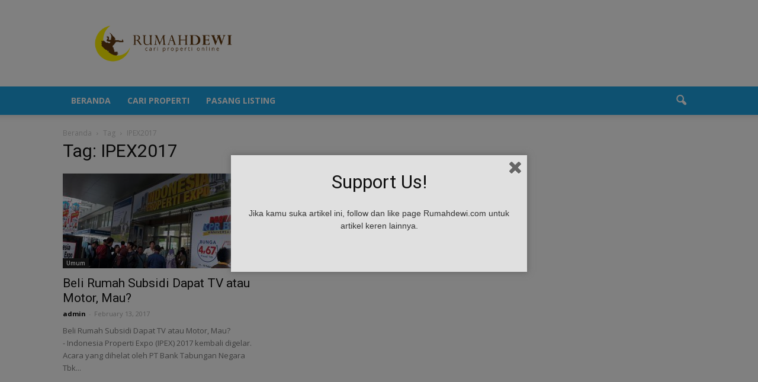

--- FILE ---
content_type: text/html; charset=UTF-8
request_url: https://blog.rumahdewi.com/tag/ipex2017/
body_size: 41339
content:
<!doctype html >
<!--[if IE 8]>    <html class="ie8" lang="en"> <![endif]-->
<!--[if IE 9]>    <html class="ie9" lang="en"> <![endif]-->
<!--[if gt IE 8]><!--> <html lang="en-US"> <!--<![endif]-->
<head>
    <title>IPEX2017 Archives | Portal Berita Properti Terkini</title>
    <meta charset="UTF-8" />
    <meta name="viewport" content="width=device-width, initial-scale=1.0">
    <link rel="pingback" href="https://blog.rumahdewi.com/xmlrpc.php" />
    <meta name='robots' content='index, follow, max-image-preview:large, max-snippet:-1, max-video-preview:-1' />
	<style>img:is([sizes="auto" i], [sizes^="auto," i]) { contain-intrinsic-size: 3000px 1500px }</style>
	<link rel="icon" type="image/png" href="https://blog.rumahdewi.com/wp-content/uploads/2016/11/rumahdewi-favicon.png">
	<!-- This site is optimized with the Yoast SEO plugin v19.6.1 - https://yoast.com/wordpress/plugins/seo/ -->
	<link rel="canonical" href="https://blog.rumahdewi.com/tag/ipex2017/" />
	<meta property="og:locale" content="en_US" />
	<meta property="og:type" content="article" />
	<meta property="og:title" content="IPEX2017 Archives | Portal Berita Properti Terkini" />
	<meta property="og:url" content="https://blog.rumahdewi.com/tag/ipex2017/" />
	<meta property="og:site_name" content="Portal Berita Properti Terkini" />
	<meta name="twitter:card" content="summary" />
	<script type="application/ld+json" class="yoast-schema-graph">{"@context":"https://schema.org","@graph":[{"@type":"CollectionPage","@id":"https://blog.rumahdewi.com/tag/ipex2017/","url":"https://blog.rumahdewi.com/tag/ipex2017/","name":"IPEX2017 Archives | Portal Berita Properti Terkini","isPartOf":{"@id":"https://blog.rumahdewi.com/#website"},"primaryImageOfPage":{"@id":"https://blog.rumahdewi.com/tag/ipex2017/#primaryimage"},"image":{"@id":"https://blog.rumahdewi.com/tag/ipex2017/#primaryimage"},"thumbnailUrl":"https://blog.rumahdewi.com/wp-content/uploads/2017/02/897797ce-f482-4ff4-aeff-b7c251d1ec39_169.jpg","breadcrumb":{"@id":"https://blog.rumahdewi.com/tag/ipex2017/#breadcrumb"},"inLanguage":"en-US"},{"@type":"ImageObject","inLanguage":"en-US","@id":"https://blog.rumahdewi.com/tag/ipex2017/#primaryimage","url":"https://blog.rumahdewi.com/wp-content/uploads/2017/02/897797ce-f482-4ff4-aeff-b7c251d1ec39_169.jpg","contentUrl":"https://blog.rumahdewi.com/wp-content/uploads/2017/02/897797ce-f482-4ff4-aeff-b7c251d1ec39_169.jpg","width":780,"height":439,"caption":"Beli Rumah Subsidi Dapat TV atau Motor, Mau?"},{"@type":"BreadcrumbList","@id":"https://blog.rumahdewi.com/tag/ipex2017/#breadcrumb","itemListElement":[{"@type":"ListItem","position":1,"name":"Home","item":"https://blog.rumahdewi.com/"},{"@type":"ListItem","position":2,"name":"IPEX2017"}]},{"@type":"WebSite","@id":"https://blog.rumahdewi.com/#website","url":"https://blog.rumahdewi.com/","name":"Portal Berita Properti Terkini","description":"Blog Properti Terbaik di Indonesia","potentialAction":[{"@type":"SearchAction","target":{"@type":"EntryPoint","urlTemplate":"https://blog.rumahdewi.com/?s={search_term_string}"},"query-input":"required name=search_term_string"}],"inLanguage":"en-US"}]}</script>
	<!-- / Yoast SEO plugin. -->


<link rel='dns-prefetch' href='//connect.facebook.net' />
<link rel='dns-prefetch' href='//fonts.googleapis.com' />
<link rel="alternate" type="application/rss+xml" title="Portal Berita Properti Terkini &raquo; Feed" href="https://blog.rumahdewi.com/feed/" />
<link rel="alternate" type="application/rss+xml" title="Portal Berita Properti Terkini &raquo; IPEX2017 Tag Feed" href="https://blog.rumahdewi.com/tag/ipex2017/feed/" />
		<!-- This site uses the Google Analytics by MonsterInsights plugin v8.10.0 - Using Analytics tracking - https://www.monsterinsights.com/ -->
							<script
				src="//www.googletagmanager.com/gtag/js?id=UA-77416892-6"  data-cfasync="false" data-wpfc-render="false" type="text/javascript" async></script>
			<script data-cfasync="false" data-wpfc-render="false" type="text/javascript">
				var mi_version = '8.10.0';
				var mi_track_user = true;
				var mi_no_track_reason = '';
				
								var disableStrs = [
										'ga-disable-G-EPGR8KV7WL',
															'ga-disable-UA-77416892-6',
									];

				/* Function to detect opted out users */
				function __gtagTrackerIsOptedOut() {
					for (var index = 0; index < disableStrs.length; index++) {
						if (document.cookie.indexOf(disableStrs[index] + '=true') > -1) {
							return true;
						}
					}

					return false;
				}

				/* Disable tracking if the opt-out cookie exists. */
				if (__gtagTrackerIsOptedOut()) {
					for (var index = 0; index < disableStrs.length; index++) {
						window[disableStrs[index]] = true;
					}
				}

				/* Opt-out function */
				function __gtagTrackerOptout() {
					for (var index = 0; index < disableStrs.length; index++) {
						document.cookie = disableStrs[index] + '=true; expires=Thu, 31 Dec 2099 23:59:59 UTC; path=/';
						window[disableStrs[index]] = true;
					}
				}

				if ('undefined' === typeof gaOptout) {
					function gaOptout() {
						__gtagTrackerOptout();
					}
				}
								window.dataLayer = window.dataLayer || [];

				window.MonsterInsightsDualTracker = {
					helpers: {},
					trackers: {},
				};
				if (mi_track_user) {
					function __gtagDataLayer() {
						dataLayer.push(arguments);
					}

					function __gtagTracker(type, name, parameters) {
						if (!parameters) {
							parameters = {};
						}

						if (parameters.send_to) {
							__gtagDataLayer.apply(null, arguments);
							return;
						}

						if (type === 'event') {
														parameters.send_to = monsterinsights_frontend.v4_id;
							var hookName = name;
							if (typeof parameters['event_category'] !== 'undefined') {
								hookName = parameters['event_category'] + ':' + name;
							}

							if (typeof MonsterInsightsDualTracker.trackers[hookName] !== 'undefined') {
								MonsterInsightsDualTracker.trackers[hookName](parameters);
							} else {
								__gtagDataLayer('event', name, parameters);
							}
							
														parameters.send_to = monsterinsights_frontend.ua;
							__gtagDataLayer(type, name, parameters);
													} else {
							__gtagDataLayer.apply(null, arguments);
						}
					}

					__gtagTracker('js', new Date());
					__gtagTracker('set', {
						'developer_id.dZGIzZG': true,
											});
										__gtagTracker('config', 'G-EPGR8KV7WL', {"forceSSL":"true"} );
															__gtagTracker('config', 'UA-77416892-6', {"forceSSL":"true"} );
										window.gtag = __gtagTracker;										(function () {
						/* https://developers.google.com/analytics/devguides/collection/analyticsjs/ */
						/* ga and __gaTracker compatibility shim. */
						var noopfn = function () {
							return null;
						};
						var newtracker = function () {
							return new Tracker();
						};
						var Tracker = function () {
							return null;
						};
						var p = Tracker.prototype;
						p.get = noopfn;
						p.set = noopfn;
						p.send = function () {
							var args = Array.prototype.slice.call(arguments);
							args.unshift('send');
							__gaTracker.apply(null, args);
						};
						var __gaTracker = function () {
							var len = arguments.length;
							if (len === 0) {
								return;
							}
							var f = arguments[len - 1];
							if (typeof f !== 'object' || f === null || typeof f.hitCallback !== 'function') {
								if ('send' === arguments[0]) {
									var hitConverted, hitObject = false, action;
									if ('event' === arguments[1]) {
										if ('undefined' !== typeof arguments[3]) {
											hitObject = {
												'eventAction': arguments[3],
												'eventCategory': arguments[2],
												'eventLabel': arguments[4],
												'value': arguments[5] ? arguments[5] : 1,
											}
										}
									}
									if ('pageview' === arguments[1]) {
										if ('undefined' !== typeof arguments[2]) {
											hitObject = {
												'eventAction': 'page_view',
												'page_path': arguments[2],
											}
										}
									}
									if (typeof arguments[2] === 'object') {
										hitObject = arguments[2];
									}
									if (typeof arguments[5] === 'object') {
										Object.assign(hitObject, arguments[5]);
									}
									if ('undefined' !== typeof arguments[1].hitType) {
										hitObject = arguments[1];
										if ('pageview' === hitObject.hitType) {
											hitObject.eventAction = 'page_view';
										}
									}
									if (hitObject) {
										action = 'timing' === arguments[1].hitType ? 'timing_complete' : hitObject.eventAction;
										hitConverted = mapArgs(hitObject);
										__gtagTracker('event', action, hitConverted);
									}
								}
								return;
							}

							function mapArgs(args) {
								var arg, hit = {};
								var gaMap = {
									'eventCategory': 'event_category',
									'eventAction': 'event_action',
									'eventLabel': 'event_label',
									'eventValue': 'event_value',
									'nonInteraction': 'non_interaction',
									'timingCategory': 'event_category',
									'timingVar': 'name',
									'timingValue': 'value',
									'timingLabel': 'event_label',
									'page': 'page_path',
									'location': 'page_location',
									'title': 'page_title',
								};
								for (arg in args) {
																		if (!(!args.hasOwnProperty(arg) || !gaMap.hasOwnProperty(arg))) {
										hit[gaMap[arg]] = args[arg];
									} else {
										hit[arg] = args[arg];
									}
								}
								return hit;
							}

							try {
								f.hitCallback();
							} catch (ex) {
							}
						};
						__gaTracker.create = newtracker;
						__gaTracker.getByName = newtracker;
						__gaTracker.getAll = function () {
							return [];
						};
						__gaTracker.remove = noopfn;
						__gaTracker.loaded = true;
						window['__gaTracker'] = __gaTracker;
					})();
									} else {
										console.log("");
					(function () {
						function __gtagTracker() {
							return null;
						}

						window['__gtagTracker'] = __gtagTracker;
						window['gtag'] = __gtagTracker;
					})();
									}
			</script>
				<!-- / Google Analytics by MonsterInsights -->
		<script type="text/javascript">
/* <![CDATA[ */
window._wpemojiSettings = {"baseUrl":"https:\/\/s.w.org\/images\/core\/emoji\/15.0.3\/72x72\/","ext":".png","svgUrl":"https:\/\/s.w.org\/images\/core\/emoji\/15.0.3\/svg\/","svgExt":".svg","source":{"concatemoji":"https:\/\/blog.rumahdewi.com\/wp-includes\/js\/wp-emoji-release.min.js?ver=6.7.4"}};
/*! This file is auto-generated */
!function(i,n){var o,s,e;function c(e){try{var t={supportTests:e,timestamp:(new Date).valueOf()};sessionStorage.setItem(o,JSON.stringify(t))}catch(e){}}function p(e,t,n){e.clearRect(0,0,e.canvas.width,e.canvas.height),e.fillText(t,0,0);var t=new Uint32Array(e.getImageData(0,0,e.canvas.width,e.canvas.height).data),r=(e.clearRect(0,0,e.canvas.width,e.canvas.height),e.fillText(n,0,0),new Uint32Array(e.getImageData(0,0,e.canvas.width,e.canvas.height).data));return t.every(function(e,t){return e===r[t]})}function u(e,t,n){switch(t){case"flag":return n(e,"\ud83c\udff3\ufe0f\u200d\u26a7\ufe0f","\ud83c\udff3\ufe0f\u200b\u26a7\ufe0f")?!1:!n(e,"\ud83c\uddfa\ud83c\uddf3","\ud83c\uddfa\u200b\ud83c\uddf3")&&!n(e,"\ud83c\udff4\udb40\udc67\udb40\udc62\udb40\udc65\udb40\udc6e\udb40\udc67\udb40\udc7f","\ud83c\udff4\u200b\udb40\udc67\u200b\udb40\udc62\u200b\udb40\udc65\u200b\udb40\udc6e\u200b\udb40\udc67\u200b\udb40\udc7f");case"emoji":return!n(e,"\ud83d\udc26\u200d\u2b1b","\ud83d\udc26\u200b\u2b1b")}return!1}function f(e,t,n){var r="undefined"!=typeof WorkerGlobalScope&&self instanceof WorkerGlobalScope?new OffscreenCanvas(300,150):i.createElement("canvas"),a=r.getContext("2d",{willReadFrequently:!0}),o=(a.textBaseline="top",a.font="600 32px Arial",{});return e.forEach(function(e){o[e]=t(a,e,n)}),o}function t(e){var t=i.createElement("script");t.src=e,t.defer=!0,i.head.appendChild(t)}"undefined"!=typeof Promise&&(o="wpEmojiSettingsSupports",s=["flag","emoji"],n.supports={everything:!0,everythingExceptFlag:!0},e=new Promise(function(e){i.addEventListener("DOMContentLoaded",e,{once:!0})}),new Promise(function(t){var n=function(){try{var e=JSON.parse(sessionStorage.getItem(o));if("object"==typeof e&&"number"==typeof e.timestamp&&(new Date).valueOf()<e.timestamp+604800&&"object"==typeof e.supportTests)return e.supportTests}catch(e){}return null}();if(!n){if("undefined"!=typeof Worker&&"undefined"!=typeof OffscreenCanvas&&"undefined"!=typeof URL&&URL.createObjectURL&&"undefined"!=typeof Blob)try{var e="postMessage("+f.toString()+"("+[JSON.stringify(s),u.toString(),p.toString()].join(",")+"));",r=new Blob([e],{type:"text/javascript"}),a=new Worker(URL.createObjectURL(r),{name:"wpTestEmojiSupports"});return void(a.onmessage=function(e){c(n=e.data),a.terminate(),t(n)})}catch(e){}c(n=f(s,u,p))}t(n)}).then(function(e){for(var t in e)n.supports[t]=e[t],n.supports.everything=n.supports.everything&&n.supports[t],"flag"!==t&&(n.supports.everythingExceptFlag=n.supports.everythingExceptFlag&&n.supports[t]);n.supports.everythingExceptFlag=n.supports.everythingExceptFlag&&!n.supports.flag,n.DOMReady=!1,n.readyCallback=function(){n.DOMReady=!0}}).then(function(){return e}).then(function(){var e;n.supports.everything||(n.readyCallback(),(e=n.source||{}).concatemoji?t(e.concatemoji):e.wpemoji&&e.twemoji&&(t(e.twemoji),t(e.wpemoji)))}))}((window,document),window._wpemojiSettings);
/* ]]> */
</script>
<style id='wp-emoji-styles-inline-css' type='text/css'>

	img.wp-smiley, img.emoji {
		display: inline !important;
		border: none !important;
		box-shadow: none !important;
		height: 1em !important;
		width: 1em !important;
		margin: 0 0.07em !important;
		vertical-align: -0.1em !important;
		background: none !important;
		padding: 0 !important;
	}
</style>
<link rel='stylesheet' id='wp-block-library-css' href='https://blog.rumahdewi.com/wp-includes/css/dist/block-library/style.min.css?ver=6.7.4' type='text/css' media='all' />
<style id='classic-theme-styles-inline-css' type='text/css'>
/*! This file is auto-generated */
.wp-block-button__link{color:#fff;background-color:#32373c;border-radius:9999px;box-shadow:none;text-decoration:none;padding:calc(.667em + 2px) calc(1.333em + 2px);font-size:1.125em}.wp-block-file__button{background:#32373c;color:#fff;text-decoration:none}
</style>
<style id='global-styles-inline-css' type='text/css'>
:root{--wp--preset--aspect-ratio--square: 1;--wp--preset--aspect-ratio--4-3: 4/3;--wp--preset--aspect-ratio--3-4: 3/4;--wp--preset--aspect-ratio--3-2: 3/2;--wp--preset--aspect-ratio--2-3: 2/3;--wp--preset--aspect-ratio--16-9: 16/9;--wp--preset--aspect-ratio--9-16: 9/16;--wp--preset--color--black: #000000;--wp--preset--color--cyan-bluish-gray: #abb8c3;--wp--preset--color--white: #ffffff;--wp--preset--color--pale-pink: #f78da7;--wp--preset--color--vivid-red: #cf2e2e;--wp--preset--color--luminous-vivid-orange: #ff6900;--wp--preset--color--luminous-vivid-amber: #fcb900;--wp--preset--color--light-green-cyan: #7bdcb5;--wp--preset--color--vivid-green-cyan: #00d084;--wp--preset--color--pale-cyan-blue: #8ed1fc;--wp--preset--color--vivid-cyan-blue: #0693e3;--wp--preset--color--vivid-purple: #9b51e0;--wp--preset--gradient--vivid-cyan-blue-to-vivid-purple: linear-gradient(135deg,rgba(6,147,227,1) 0%,rgb(155,81,224) 100%);--wp--preset--gradient--light-green-cyan-to-vivid-green-cyan: linear-gradient(135deg,rgb(122,220,180) 0%,rgb(0,208,130) 100%);--wp--preset--gradient--luminous-vivid-amber-to-luminous-vivid-orange: linear-gradient(135deg,rgba(252,185,0,1) 0%,rgba(255,105,0,1) 100%);--wp--preset--gradient--luminous-vivid-orange-to-vivid-red: linear-gradient(135deg,rgba(255,105,0,1) 0%,rgb(207,46,46) 100%);--wp--preset--gradient--very-light-gray-to-cyan-bluish-gray: linear-gradient(135deg,rgb(238,238,238) 0%,rgb(169,184,195) 100%);--wp--preset--gradient--cool-to-warm-spectrum: linear-gradient(135deg,rgb(74,234,220) 0%,rgb(151,120,209) 20%,rgb(207,42,186) 40%,rgb(238,44,130) 60%,rgb(251,105,98) 80%,rgb(254,248,76) 100%);--wp--preset--gradient--blush-light-purple: linear-gradient(135deg,rgb(255,206,236) 0%,rgb(152,150,240) 100%);--wp--preset--gradient--blush-bordeaux: linear-gradient(135deg,rgb(254,205,165) 0%,rgb(254,45,45) 50%,rgb(107,0,62) 100%);--wp--preset--gradient--luminous-dusk: linear-gradient(135deg,rgb(255,203,112) 0%,rgb(199,81,192) 50%,rgb(65,88,208) 100%);--wp--preset--gradient--pale-ocean: linear-gradient(135deg,rgb(255,245,203) 0%,rgb(182,227,212) 50%,rgb(51,167,181) 100%);--wp--preset--gradient--electric-grass: linear-gradient(135deg,rgb(202,248,128) 0%,rgb(113,206,126) 100%);--wp--preset--gradient--midnight: linear-gradient(135deg,rgb(2,3,129) 0%,rgb(40,116,252) 100%);--wp--preset--font-size--small: 13px;--wp--preset--font-size--medium: 20px;--wp--preset--font-size--large: 36px;--wp--preset--font-size--x-large: 42px;--wp--preset--spacing--20: 0.44rem;--wp--preset--spacing--30: 0.67rem;--wp--preset--spacing--40: 1rem;--wp--preset--spacing--50: 1.5rem;--wp--preset--spacing--60: 2.25rem;--wp--preset--spacing--70: 3.38rem;--wp--preset--spacing--80: 5.06rem;--wp--preset--shadow--natural: 6px 6px 9px rgba(0, 0, 0, 0.2);--wp--preset--shadow--deep: 12px 12px 50px rgba(0, 0, 0, 0.4);--wp--preset--shadow--sharp: 6px 6px 0px rgba(0, 0, 0, 0.2);--wp--preset--shadow--outlined: 6px 6px 0px -3px rgba(255, 255, 255, 1), 6px 6px rgba(0, 0, 0, 1);--wp--preset--shadow--crisp: 6px 6px 0px rgba(0, 0, 0, 1);}:where(.is-layout-flex){gap: 0.5em;}:where(.is-layout-grid){gap: 0.5em;}body .is-layout-flex{display: flex;}.is-layout-flex{flex-wrap: wrap;align-items: center;}.is-layout-flex > :is(*, div){margin: 0;}body .is-layout-grid{display: grid;}.is-layout-grid > :is(*, div){margin: 0;}:where(.wp-block-columns.is-layout-flex){gap: 2em;}:where(.wp-block-columns.is-layout-grid){gap: 2em;}:where(.wp-block-post-template.is-layout-flex){gap: 1.25em;}:where(.wp-block-post-template.is-layout-grid){gap: 1.25em;}.has-black-color{color: var(--wp--preset--color--black) !important;}.has-cyan-bluish-gray-color{color: var(--wp--preset--color--cyan-bluish-gray) !important;}.has-white-color{color: var(--wp--preset--color--white) !important;}.has-pale-pink-color{color: var(--wp--preset--color--pale-pink) !important;}.has-vivid-red-color{color: var(--wp--preset--color--vivid-red) !important;}.has-luminous-vivid-orange-color{color: var(--wp--preset--color--luminous-vivid-orange) !important;}.has-luminous-vivid-amber-color{color: var(--wp--preset--color--luminous-vivid-amber) !important;}.has-light-green-cyan-color{color: var(--wp--preset--color--light-green-cyan) !important;}.has-vivid-green-cyan-color{color: var(--wp--preset--color--vivid-green-cyan) !important;}.has-pale-cyan-blue-color{color: var(--wp--preset--color--pale-cyan-blue) !important;}.has-vivid-cyan-blue-color{color: var(--wp--preset--color--vivid-cyan-blue) !important;}.has-vivid-purple-color{color: var(--wp--preset--color--vivid-purple) !important;}.has-black-background-color{background-color: var(--wp--preset--color--black) !important;}.has-cyan-bluish-gray-background-color{background-color: var(--wp--preset--color--cyan-bluish-gray) !important;}.has-white-background-color{background-color: var(--wp--preset--color--white) !important;}.has-pale-pink-background-color{background-color: var(--wp--preset--color--pale-pink) !important;}.has-vivid-red-background-color{background-color: var(--wp--preset--color--vivid-red) !important;}.has-luminous-vivid-orange-background-color{background-color: var(--wp--preset--color--luminous-vivid-orange) !important;}.has-luminous-vivid-amber-background-color{background-color: var(--wp--preset--color--luminous-vivid-amber) !important;}.has-light-green-cyan-background-color{background-color: var(--wp--preset--color--light-green-cyan) !important;}.has-vivid-green-cyan-background-color{background-color: var(--wp--preset--color--vivid-green-cyan) !important;}.has-pale-cyan-blue-background-color{background-color: var(--wp--preset--color--pale-cyan-blue) !important;}.has-vivid-cyan-blue-background-color{background-color: var(--wp--preset--color--vivid-cyan-blue) !important;}.has-vivid-purple-background-color{background-color: var(--wp--preset--color--vivid-purple) !important;}.has-black-border-color{border-color: var(--wp--preset--color--black) !important;}.has-cyan-bluish-gray-border-color{border-color: var(--wp--preset--color--cyan-bluish-gray) !important;}.has-white-border-color{border-color: var(--wp--preset--color--white) !important;}.has-pale-pink-border-color{border-color: var(--wp--preset--color--pale-pink) !important;}.has-vivid-red-border-color{border-color: var(--wp--preset--color--vivid-red) !important;}.has-luminous-vivid-orange-border-color{border-color: var(--wp--preset--color--luminous-vivid-orange) !important;}.has-luminous-vivid-amber-border-color{border-color: var(--wp--preset--color--luminous-vivid-amber) !important;}.has-light-green-cyan-border-color{border-color: var(--wp--preset--color--light-green-cyan) !important;}.has-vivid-green-cyan-border-color{border-color: var(--wp--preset--color--vivid-green-cyan) !important;}.has-pale-cyan-blue-border-color{border-color: var(--wp--preset--color--pale-cyan-blue) !important;}.has-vivid-cyan-blue-border-color{border-color: var(--wp--preset--color--vivid-cyan-blue) !important;}.has-vivid-purple-border-color{border-color: var(--wp--preset--color--vivid-purple) !important;}.has-vivid-cyan-blue-to-vivid-purple-gradient-background{background: var(--wp--preset--gradient--vivid-cyan-blue-to-vivid-purple) !important;}.has-light-green-cyan-to-vivid-green-cyan-gradient-background{background: var(--wp--preset--gradient--light-green-cyan-to-vivid-green-cyan) !important;}.has-luminous-vivid-amber-to-luminous-vivid-orange-gradient-background{background: var(--wp--preset--gradient--luminous-vivid-amber-to-luminous-vivid-orange) !important;}.has-luminous-vivid-orange-to-vivid-red-gradient-background{background: var(--wp--preset--gradient--luminous-vivid-orange-to-vivid-red) !important;}.has-very-light-gray-to-cyan-bluish-gray-gradient-background{background: var(--wp--preset--gradient--very-light-gray-to-cyan-bluish-gray) !important;}.has-cool-to-warm-spectrum-gradient-background{background: var(--wp--preset--gradient--cool-to-warm-spectrum) !important;}.has-blush-light-purple-gradient-background{background: var(--wp--preset--gradient--blush-light-purple) !important;}.has-blush-bordeaux-gradient-background{background: var(--wp--preset--gradient--blush-bordeaux) !important;}.has-luminous-dusk-gradient-background{background: var(--wp--preset--gradient--luminous-dusk) !important;}.has-pale-ocean-gradient-background{background: var(--wp--preset--gradient--pale-ocean) !important;}.has-electric-grass-gradient-background{background: var(--wp--preset--gradient--electric-grass) !important;}.has-midnight-gradient-background{background: var(--wp--preset--gradient--midnight) !important;}.has-small-font-size{font-size: var(--wp--preset--font-size--small) !important;}.has-medium-font-size{font-size: var(--wp--preset--font-size--medium) !important;}.has-large-font-size{font-size: var(--wp--preset--font-size--large) !important;}.has-x-large-font-size{font-size: var(--wp--preset--font-size--x-large) !important;}
:where(.wp-block-post-template.is-layout-flex){gap: 1.25em;}:where(.wp-block-post-template.is-layout-grid){gap: 1.25em;}
:where(.wp-block-columns.is-layout-flex){gap: 2em;}:where(.wp-block-columns.is-layout-grid){gap: 2em;}
:root :where(.wp-block-pullquote){font-size: 1.5em;line-height: 1.6;}
</style>
<link rel='stylesheet' id='contact-form-7-css' href='https://blog.rumahdewi.com/wp-content/plugins/contact-form-7/includes/css/styles.css?ver=5.4.2' type='text/css' media='all' />
<link rel='stylesheet' id='spu-public-css-css' href='https://blog.rumahdewi.com/wp-content/plugins/popups/public/assets/css/public.css?ver=1.9.3.8' type='text/css' media='all' />
<link rel='stylesheet' id='google_font_open_sans-css' href='https://fonts.googleapis.com/css?family=Open+Sans%3A300italic%2C400italic%2C600italic%2C400%2C600%2C700&#038;ver=6.7.4' type='text/css' media='all' />
<link rel='stylesheet' id='google_font_roboto-css' href='https://fonts.googleapis.com/css?family=Roboto%3A500%2C400italic%2C700%2C900%2C500italic%2C400%2C300&#038;ver=6.7.4' type='text/css' media='all' />
<link rel='stylesheet' id='js_composer_front-css' href='https://blog.rumahdewi.com/wp-content/plugins/js_composer/assets/css/js_composer.min.css?ver=4.12.1' type='text/css' media='all' />
<link rel='stylesheet' id='td-theme-css' href='https://blog.rumahdewi.com/wp-content/themes/rumahdewi/style.css?ver=7.4' type='text/css' media='all' />
<script type="text/javascript" src="https://blog.rumahdewi.com/wp-content/plugins/google-analytics-for-wordpress/assets/js/frontend-gtag.min.js?ver=8.10.0" id="monsterinsights-frontend-script-js"></script>
<script data-cfasync="false" data-wpfc-render="false" type="text/javascript" id='monsterinsights-frontend-script-js-extra'>/* <![CDATA[ */
var monsterinsights_frontend = {"js_events_tracking":"true","download_extensions":"doc,pdf,ppt,zip,xls,docx,pptx,xlsx","inbound_paths":"[]","home_url":"https:\/\/blog.rumahdewi.com","hash_tracking":"false","ua":"UA-77416892-6","v4_id":"G-EPGR8KV7WL"};/* ]]> */
</script>
<script type="text/javascript" src="https://blog.rumahdewi.com/wp-includes/js/jquery/jquery.min.js?ver=3.7.1" id="jquery-core-js"></script>
<script type="text/javascript" src="https://blog.rumahdewi.com/wp-includes/js/jquery/jquery-migrate.min.js?ver=3.4.1" id="jquery-migrate-js"></script>
<script type="text/javascript" src="//connect.facebook.net/en_US/sdk.js#xfbml=1&amp;version=v2.3" id="spu-facebook-js"></script>
<link rel="https://api.w.org/" href="https://blog.rumahdewi.com/wp-json/" /><link rel="alternate" title="JSON" type="application/json" href="https://blog.rumahdewi.com/wp-json/wp/v2/tags/650" /><link rel="EditURI" type="application/rsd+xml" title="RSD" href="https://blog.rumahdewi.com/xmlrpc.php?rsd" />
<meta name="generator" content="WordPress 6.7.4" />
<!-- analytics-code google analytics manual tracking code --><script>
  (function(i,s,o,g,r,a,m){i['GoogleAnalyticsObject']=r;i[r]=i[r]||function(){
  (i[r].q=i[r].q||[]).push(arguments)},i[r].l=1*new Date();a=s.createElement(o),
  m=s.getElementsByTagName(o)[0];a.async=1;a.src=g;m.parentNode.insertBefore(a,m)
  })(window,document,'script','https://www.google-analytics.com/analytics.js','ga');

  ga('create', 'UA-77416892-6', 'auto');
  ga('send', 'pageview');

</script><!--  --><!--[if lt IE 9]><script src="https://html5shim.googlecode.com/svn/trunk/html5.js"></script><![endif]-->
    <meta name="generator" content="Powered by Visual Composer - drag and drop page builder for WordPress."/>
<!--[if lte IE 9]><link rel="stylesheet" type="text/css" href="https://blog.rumahdewi.com/wp-content/plugins/js_composer/assets/css/vc_lte_ie9.min.css" media="screen"><![endif]--><!--[if IE  8]><link rel="stylesheet" type="text/css" href="https://blog.rumahdewi.com/wp-content/plugins/js_composer/assets/css/vc-ie8.min.css" media="screen"><![endif]-->
<!-- JS generated by theme -->

<script>
    
    

	    var tdBlocksArray = []; //here we store all the items for the current page

	    //td_block class - each ajax block uses a object of this class for requests
	    function tdBlock() {
		    this.id = '';
		    this.block_type = 1; //block type id (1-234 etc)
		    this.atts = '';
		    this.td_column_number = '';
		    this.td_current_page = 1; //
		    this.post_count = 0; //from wp
		    this.found_posts = 0; //from wp
		    this.max_num_pages = 0; //from wp
		    this.td_filter_value = ''; //current live filter value
		    this.is_ajax_running = false;
		    this.td_user_action = ''; // load more or infinite loader (used by the animation)
		    this.header_color = '';
		    this.ajax_pagination_infinite_stop = ''; //show load more at page x
	    }


        // td_js_generator - mini detector
        (function(){
            var htmlTag = document.getElementsByTagName("html")[0];

            if ( navigator.userAgent.indexOf("MSIE 10.0") > -1 ) {
                htmlTag.className += ' ie10';
            }

            if ( !!navigator.userAgent.match(/Trident.*rv\:11\./) ) {
                htmlTag.className += ' ie11';
            }

            if ( /(iPad|iPhone|iPod)/g.test(navigator.userAgent) ) {
                htmlTag.className += ' td-md-is-ios';
            }

            var user_agent = navigator.userAgent.toLowerCase();
            if ( user_agent.indexOf("android") > -1 ) {
                htmlTag.className += ' td-md-is-android';
            }

            if ( -1 !== navigator.userAgent.indexOf('Mac OS X')  ) {
                htmlTag.className += ' td-md-is-os-x';
            }

            if ( /chrom(e|ium)/.test(navigator.userAgent.toLowerCase()) ) {
               htmlTag.className += ' td-md-is-chrome';
            }

            if ( -1 !== navigator.userAgent.indexOf('Firefox') ) {
                htmlTag.className += ' td-md-is-firefox';
            }

            if ( -1 !== navigator.userAgent.indexOf('Safari') && -1 === navigator.userAgent.indexOf('Chrome') ) {
                htmlTag.className += ' td-md-is-safari';
            }

        })();




        var tdLocalCache = {};

        ( function () {
            "use strict";

            tdLocalCache = {
                data: {},
                remove: function (resource_id) {
                    delete tdLocalCache.data[resource_id];
                },
                exist: function (resource_id) {
                    return tdLocalCache.data.hasOwnProperty(resource_id) && tdLocalCache.data[resource_id] !== null;
                },
                get: function (resource_id) {
                    return tdLocalCache.data[resource_id];
                },
                set: function (resource_id, cachedData) {
                    tdLocalCache.remove(resource_id);
                    tdLocalCache.data[resource_id] = cachedData;
                }
            };
        })();

    
    
var tds_login_sing_in_widget="show";
var td_viewport_interval_list=[{"limitBottom":767,"sidebarWidth":228},{"limitBottom":1018,"sidebarWidth":300},{"limitBottom":1140,"sidebarWidth":324}];
var td_animation_stack_effect="type0";
var tds_animation_stack=true;
var td_animation_stack_specific_selectors=".entry-thumb, img";
var td_animation_stack_general_selectors=".td-animation-stack img, .post img";
var td_ajax_url="https:\/\/blog.rumahdewi.com\/wp-admin\/admin-ajax.php?td_theme_name=Newspaper&v=7.4";
var td_get_template_directory_uri="https:\/\/blog.rumahdewi.com\/wp-content\/themes\/rumahdewi";
var tds_snap_menu="smart_snap_always";
var tds_logo_on_sticky="show_header_logo";
var tds_header_style="";
var td_please_wait="Please wait...";
var td_email_user_pass_incorrect="User or password incorrect!";
var td_email_user_incorrect="Email or username incorrect!";
var td_email_incorrect="Email incorrect!";
var tds_more_articles_on_post_enable="show";
var tds_more_articles_on_post_time_to_wait="";
var tds_more_articles_on_post_pages_distance_from_top=0;
var tds_theme_color_site_wide="#1ba0e1";
var tds_smart_sidebar="enabled";
var tdThemeName="Newspaper";
var td_magnific_popup_translation_tPrev="Previous (Left arrow key)";
var td_magnific_popup_translation_tNext="Next (Right arrow key)";
var td_magnific_popup_translation_tCounter="%curr% of %total%";
var td_magnific_popup_translation_ajax_tError="The content from %url% could not be loaded.";
var td_magnific_popup_translation_image_tError="The image #%curr% could not be loaded.";
var td_ad_background_click_link="";
var td_ad_background_click_target="";
</script>


<!-- Header style compiled by theme -->

<style>
    
.td-header-wrap .black-menu .sf-menu > .current-menu-item > a,
    .td-header-wrap .black-menu .sf-menu > .current-menu-ancestor > a,
    .td-header-wrap .black-menu .sf-menu > .current-category-ancestor > a,
    .td-header-wrap .black-menu .sf-menu > li > a:hover,
    .td-header-wrap .black-menu .sf-menu > .sfHover > a,
    .td-header-style-12 .td-header-menu-wrap-full,
    .sf-menu > .current-menu-item > a:after,
    .sf-menu > .current-menu-ancestor > a:after,
    .sf-menu > .current-category-ancestor > a:after,
    .sf-menu > li:hover > a:after,
    .sf-menu > .sfHover > a:after,
    .sf-menu ul .td-menu-item > a:hover,
    .sf-menu ul .sfHover > a,
    .sf-menu ul .current-menu-ancestor > a,
    .sf-menu ul .current-category-ancestor > a,
    .sf-menu ul .current-menu-item > a,
    .td-header-style-12 .td-affix,
    .header-search-wrap .td-drop-down-search:after,
    .header-search-wrap .td-drop-down-search .btn:hover,
    input[type=submit]:hover,
    .td-read-more a,
    .td-post-category:hover,
    .td-grid-style-1.td-hover-1 .td-big-grid-post:hover .td-post-category,
    .td-grid-style-5.td-hover-1 .td-big-grid-post:hover .td-post-category,
    .td_top_authors .td-active .td-author-post-count,
    .td_top_authors .td-active .td-author-comments-count,
    .td_top_authors .td_mod_wrap:hover .td-author-post-count,
    .td_top_authors .td_mod_wrap:hover .td-author-comments-count,
    .td-404-sub-sub-title a:hover,
    .td-search-form-widget .wpb_button:hover,
    .td-rating-bar-wrap div,
    .td_category_template_3 .td-current-sub-category,
    .dropcap,
    .td_wrapper_video_playlist .td_video_controls_playlist_wrapper,
    .wpb_default,
    .wpb_default:hover,
    .td-left-smart-list:hover,
    .td-right-smart-list:hover,
    .woocommerce-checkout .woocommerce input.button:hover,
    .woocommerce-page .woocommerce a.button:hover,
    .woocommerce-account div.woocommerce .button:hover,
    #bbpress-forums button:hover,
    .bbp_widget_login .button:hover,
    .td-footer-wrapper .td-post-category,
    .td-footer-wrapper .widget_product_search input[type="submit"]:hover,
    .woocommerce .product a.button:hover,
    .woocommerce .product #respond input#submit:hover,
    .woocommerce .checkout input#place_order:hover,
    .woocommerce .woocommerce.widget .button:hover,
    .single-product .product .summary .cart .button:hover,
    .woocommerce-cart .woocommerce table.cart .button:hover,
    .woocommerce-cart .woocommerce .shipping-calculator-form .button:hover,
    .td-next-prev-wrap a:hover,
    .td-load-more-wrap a:hover,
    .td-post-small-box a:hover,
    .page-nav .current,
    .page-nav:first-child > div,
    .td_category_template_8 .td-category-header .td-category a.td-current-sub-category,
    .td_category_template_4 .td-category-siblings .td-category a:hover,
    #bbpress-forums .bbp-pagination .current,
    #bbpress-forums #bbp-single-user-details #bbp-user-navigation li.current a,
    .td-theme-slider:hover .slide-meta-cat a,
    a.vc_btn-black:hover,
    .td-trending-now-wrapper:hover .td-trending-now-title,
    .td-scroll-up,
    .td-smart-list-button:hover,
    .td-weather-information:before,
    .td-weather-week:before,
    .td_block_exchange .td-exchange-header:before,
    .td_block_big_grid_9.td-grid-style-1 .td-post-category,
    .td_block_big_grid_9.td-grid-style-5 .td-post-category,
    .td-grid-style-6.td-hover-1 .td-module-thumb:after {
        background-color: #1ba0e1;
    }

    .woocommerce .woocommerce-message .button:hover,
    .woocommerce .woocommerce-error .button:hover,
    .woocommerce .woocommerce-info .button:hover {
        background-color: #1ba0e1 !important;
    }

    .woocommerce .product .onsale,
    .woocommerce.widget .ui-slider .ui-slider-handle {
        background: none #1ba0e1;
    }

    .woocommerce.widget.widget_layered_nav_filters ul li a {
        background: none repeat scroll 0 0 #1ba0e1 !important;
    }

    a,
    cite a:hover,
    .td_mega_menu_sub_cats .cur-sub-cat,
    .td-mega-span h3 a:hover,
    .td_mod_mega_menu:hover .entry-title a,
    .header-search-wrap .result-msg a:hover,
    .top-header-menu li a:hover,
    .top-header-menu .current-menu-item > a,
    .top-header-menu .current-menu-ancestor > a,
    .top-header-menu .current-category-ancestor > a,
    .td-social-icon-wrap > a:hover,
    .td-header-sp-top-widget .td-social-icon-wrap a:hover,
    .td-page-content blockquote p,
    .td-post-content blockquote p,
    .mce-content-body blockquote p,
    .comment-content blockquote p,
    .wpb_text_column blockquote p,
    .td_block_text_with_title blockquote p,
    .td_module_wrap:hover .entry-title a,
    .td-subcat-filter .td-subcat-list a:hover,
    .td-subcat-filter .td-subcat-dropdown a:hover,
    .td_quote_on_blocks,
    .dropcap2,
    .dropcap3,
    .td_top_authors .td-active .td-authors-name a,
    .td_top_authors .td_mod_wrap:hover .td-authors-name a,
    .td-post-next-prev-content a:hover,
    .author-box-wrap .td-author-social a:hover,
    .td-author-name a:hover,
    .td-author-url a:hover,
    .td_mod_related_posts:hover h3 > a,
    .td-post-template-11 .td-related-title .td-related-left:hover,
    .td-post-template-11 .td-related-title .td-related-right:hover,
    .td-post-template-11 .td-related-title .td-cur-simple-item,
    .td-post-template-11 .td_block_related_posts .td-next-prev-wrap a:hover,
    .comment-reply-link:hover,
    .logged-in-as a:hover,
    #cancel-comment-reply-link:hover,
    .td-search-query,
    .td-category-header .td-pulldown-category-filter-link:hover,
    .td-category-siblings .td-subcat-dropdown a:hover,
    .td-category-siblings .td-subcat-dropdown a.td-current-sub-category,
    .widget a:hover,
    .widget_calendar tfoot a:hover,
    .woocommerce a.added_to_cart:hover,
    #bbpress-forums li.bbp-header .bbp-reply-content span a:hover,
    #bbpress-forums .bbp-forum-freshness a:hover,
    #bbpress-forums .bbp-topic-freshness a:hover,
    #bbpress-forums .bbp-forums-list li a:hover,
    #bbpress-forums .bbp-forum-title:hover,
    #bbpress-forums .bbp-topic-permalink:hover,
    #bbpress-forums .bbp-topic-started-by a:hover,
    #bbpress-forums .bbp-topic-started-in a:hover,
    #bbpress-forums .bbp-body .super-sticky li.bbp-topic-title .bbp-topic-permalink,
    #bbpress-forums .bbp-body .sticky li.bbp-topic-title .bbp-topic-permalink,
    .widget_display_replies .bbp-author-name,
    .widget_display_topics .bbp-author-name,
    .footer-text-wrap .footer-email-wrap a,
    .td-subfooter-menu li a:hover,
    .footer-social-wrap a:hover,
    a.vc_btn-black:hover,
    .td-smart-list-dropdown-wrap .td-smart-list-button:hover,
    .td_module_17 .td-read-more a:hover,
    .td_module_18 .td-read-more a:hover,
    .td_module_19 .td-post-author-name a:hover,
    .td-instagram-user a {
        color: #1ba0e1;
    }

    a.vc_btn-black.vc_btn_square_outlined:hover,
    a.vc_btn-black.vc_btn_outlined:hover,
    .td-mega-menu-page .wpb_content_element ul li a:hover {
        color: #1ba0e1 !important;
    }

    .td-next-prev-wrap a:hover,
    .td-load-more-wrap a:hover,
    .td-post-small-box a:hover,
    .page-nav .current,
    .page-nav:first-child > div,
    .td_category_template_8 .td-category-header .td-category a.td-current-sub-category,
    .td_category_template_4 .td-category-siblings .td-category a:hover,
    #bbpress-forums .bbp-pagination .current,
    .post .td_quote_box,
    .page .td_quote_box,
    a.vc_btn-black:hover {
        border-color: #1ba0e1;
    }

    .td_wrapper_video_playlist .td_video_currently_playing:after {
        border-color: #1ba0e1 !important;
    }

    .header-search-wrap .td-drop-down-search:before {
        border-color: transparent transparent #1ba0e1 transparent;
    }

    .block-title > span,
    .block-title > a,
    .block-title > label,
    .widgettitle,
    .widgettitle:after,
    .td-trending-now-title,
    .td-trending-now-wrapper:hover .td-trending-now-title,
    .wpb_tabs li.ui-tabs-active a,
    .wpb_tabs li:hover a,
    .vc_tta-container .vc_tta-color-grey.vc_tta-tabs-position-top.vc_tta-style-classic .vc_tta-tabs-container .vc_tta-tab.vc_active > a,
    .vc_tta-container .vc_tta-color-grey.vc_tta-tabs-position-top.vc_tta-style-classic .vc_tta-tabs-container .vc_tta-tab:hover > a,
    .td-related-title .td-cur-simple-item,
    .woocommerce .product .products h2,
    .td-subcat-filter .td-subcat-dropdown:hover .td-subcat-more {
    	background-color: #1ba0e1;
    }

    .woocommerce div.product .woocommerce-tabs ul.tabs li.active {
    	background-color: #1ba0e1 !important;
    }

    .block-title,
    .td-related-title,
    .wpb_tabs .wpb_tabs_nav,
    .vc_tta-container .vc_tta-color-grey.vc_tta-tabs-position-top.vc_tta-style-classic .vc_tta-tabs-container,
    .woocommerce div.product .woocommerce-tabs ul.tabs:before {
        border-color: #1ba0e1;
    }
    .td_block_wrap .td-subcat-item .td-cur-simple-item {
	    color: #1ba0e1;
	}


    
    .td-grid-style-4 .entry-title
    {
        background-color: rgba(27, 160, 225, 0.7);
    }

    
    .block-title > span,
    .block-title > span > a,
    .block-title > a,
    .block-title > label,
    .widgettitle,
    .widgettitle:after,
    .td-trending-now-title,
    .td-trending-now-wrapper:hover .td-trending-now-title,
    .wpb_tabs li.ui-tabs-active a,
    .wpb_tabs li:hover a,
    .vc_tta-container .vc_tta-color-grey.vc_tta-tabs-position-top.vc_tta-style-classic .vc_tta-tabs-container .vc_tta-tab.vc_active > a,
    .vc_tta-container .vc_tta-color-grey.vc_tta-tabs-position-top.vc_tta-style-classic .vc_tta-tabs-container .vc_tta-tab:hover > a,
    .td-related-title .td-cur-simple-item,
    .woocommerce .product .products h2,
    .td-subcat-filter .td-subcat-dropdown:hover .td-subcat-more,
    .td-weather-information:before,
    .td-weather-week:before,
    .td_block_exchange .td-exchange-header:before {
        background-color: #1ba0e1;
    }

    .woocommerce div.product .woocommerce-tabs ul.tabs li.active {
    	background-color: #1ba0e1 !important;
    }

    .block-title,
    .td-related-title,
    .wpb_tabs .wpb_tabs_nav,
    .vc_tta-container .vc_tta-color-grey.vc_tta-tabs-position-top.vc_tta-style-classic .vc_tta-tabs-container,
    .woocommerce div.product .woocommerce-tabs ul.tabs:before {
        border-color: #1ba0e1;
    }

    
    .td-header-wrap .td-header-top-menu-full,
    .td-header-wrap .top-header-menu .sub-menu {
        background-color: #1ba0e1;
    }
    .td-header-style-8 .td-header-top-menu-full {
        background-color: transparent;
    }
    .td-header-style-8 .td-header-top-menu-full .td-header-top-menu {
        background-color: #1ba0e1;
        padding-left: 15px;
        padding-right: 15px;
    }

    .td-header-wrap .td-header-top-menu-full .td-header-top-menu,
    .td-header-wrap .td-header-top-menu-full {
        border-bottom: none;
    }


    
    .td-header-wrap .td-header-menu-wrap-full,
    .sf-menu > .current-menu-ancestor > a,
    .sf-menu > .current-category-ancestor > a,
    .td-header-menu-wrap.td-affix,
    .td-header-style-3 .td-header-main-menu,
    .td-header-style-3 .td-affix .td-header-main-menu,
    .td-header-style-4 .td-header-main-menu,
    .td-header-style-4 .td-affix .td-header-main-menu,
    .td-header-style-8 .td-header-menu-wrap.td-affix,
    .td-header-style-8 .td-header-top-menu-full {
		background-color: #1ba0e1;
    }


    .td-boxed-layout .td-header-style-3 .td-header-menu-wrap,
    .td-boxed-layout .td-header-style-4 .td-header-menu-wrap {
    	background-color: #1ba0e1 !important;
    }


    @media (min-width: 1019px) {
        .td-header-style-1 .td-header-sp-recs,
        .td-header-style-1 .td-header-sp-logo {
            margin-bottom: 28px;
        }
    }

    @media (min-width: 768px) and (max-width: 1018px) {
        .td-header-style-1 .td-header-sp-recs,
        .td-header-style-1 .td-header-sp-logo {
            margin-bottom: 14px;
        }
    }

    .td-header-style-7 .td-header-top-menu {
        border-bottom: none;
    }


    
    .td-header-wrap .td-header-menu-wrap .sf-menu > li > a,
    .td-header-wrap .header-search-wrap .td-icon-search {
        color: #ffffff;
    }


    
    @media (max-width: 767px) {
        body .td-header-wrap .td-header-main-menu {
            background-color: #1ba0e1 !important;
        }
    }


    
    .td-menu-background:before,
    .td-search-background:before {
        background: #1ba0e1;
        background: -moz-linear-gradient(top, #1ba0e1 0%, #0697e0 100%);
        background: -webkit-gradient(left top, left bottom, color-stop(0%, #1ba0e1), color-stop(100%, #0697e0));
        background: -webkit-linear-gradient(top, #1ba0e1 0%, #0697e0 100%);
        background: -o-linear-gradient(top, #1ba0e1 0%, @mobileu_gradient_two_mob 100%);
        background: -ms-linear-gradient(top, #1ba0e1 0%, #0697e0 100%);
        background: linear-gradient(to bottom, #1ba0e1 0%, #0697e0 100%);
        filter: progid:DXImageTransform.Microsoft.gradient( startColorstr='#1ba0e1', endColorstr='#0697e0', GradientType=0 );
    }

    
    .td-mobile-content .current-menu-item > a,
    .td-mobile-content .current-menu-ancestor > a,
    .td-mobile-content .current-category-ancestor > a,
    #td-mobile-nav .td-menu-login-section a:hover,
    #td-mobile-nav .td-register-section a:hover,
    #td-mobile-nav .td-menu-socials-wrap a:hover i,
    .td-search-close a:hover i {
        color: #d8d8d8;
    }

    
    .mfp-content .td-login-button {
        color: #dd3333;
    }
    
    .td-header-wrap .td-logo-text-container .td-logo-text {
        color: #ffffff;
    }

    
    .td-header-wrap .td-logo-text-container .td-tagline-text {
        color: #ffffff;
    }





    
    .td-footer-wrapper {
        background-color: #1ba0e1;
    }

    
    .td-sub-footer-container {
        background-color: #ffffff;
    }

    
    .td-sub-footer-container,
    .td-subfooter-menu li a {
        color: #1ba0e1;
    }

    
    .td-subfooter-menu li a:hover {
        color: #1ba0e1;
    }
</style>

<noscript><style type="text/css"> .wpb_animate_when_almost_visible { opacity: 1; }</style></noscript></head>

<body class="archive tag tag-ipex2017 tag-650 wpb-js-composer js-comp-ver-4.12.1 vc_responsive td-animation-stack-type0 td-full-layout" itemscope="itemscope" itemtype="https://schema.org/WebPage">

        <div class="td-scroll-up"><i class="td-icon-menu-up"></i></div>
    
    <div class="td-menu-background"></div>
<div id="td-mobile-nav">
    <div class="td-mobile-container">
        <!-- mobile menu top section -->
        <div class="td-menu-socials-wrap">
            <!-- socials -->
            <div class="td-menu-socials">
                
        <span class="td-social-icon-wrap">
            <a target="_blank" href="https://facebook.com/rumahdewicom" title="Facebook">
                <i class="td-icon-font td-icon-facebook"></i>
            </a>
        </span>
        <span class="td-social-icon-wrap">
            <a target="_blank" href="https://plus.google.com/+Rumahdewigoogle" title="Google+">
                <i class="td-icon-font td-icon-googleplus"></i>
            </a>
        </span>
        <span class="td-social-icon-wrap">
            <a target="_blank" href="https://www.instagram.com/rumahdewi_ig" title="Instagram">
                <i class="td-icon-font td-icon-instagram"></i>
            </a>
        </span>
        <span class="td-social-icon-wrap">
            <a target="_blank" href="https://twitter.com/@rumahdewionline" title="Twitter">
                <i class="td-icon-font td-icon-twitter"></i>
            </a>
        </span>            </div>
            <!-- close button -->
            <div class="td-mobile-close">
                <a href="#"><i class="td-icon-close-mobile"></i></a>
            </div>
        </div>

        <!-- login section -->
                    <div class="td-menu-login-section">
                
    <div class="td-guest-wrap">
        <div class="td-menu-avatar"><div class="td-avatar-container"><img alt='' src='https://secure.gravatar.com/avatar/?s=80&#038;d=mm&#038;r=g' srcset='https://secure.gravatar.com/avatar/?s=160&#038;d=mm&#038;r=g 2x' class='avatar avatar-80 photo avatar-default' height='80' width='80' decoding='async'/></div></div>
        <div class="td-menu-login"><a id="login-link-mob">Sign in</a></div>
    </div>
            </div>
        
        <!-- menu section -->
        <div class="td-mobile-content">
            <div class="menu-td-demo-header-menu-container"><ul id="menu-td-demo-header-menu" class="td-mobile-main-menu"><li id="menu-item-54" class="menu-item menu-item-type-post_type menu-item-object-page menu-item-home menu-item-first menu-item-54"><a href="https://blog.rumahdewi.com/">BERANDA</a></li>
<li id="menu-item-643" class="menu-item menu-item-type-custom menu-item-object-custom menu-item-643"><a href="https://www.rumahdewi.com/listing?search=">CARI PROPERTI</a></li>
<li id="menu-item-645" class="menu-item menu-item-type-custom menu-item-object-custom menu-item-645"><a href="http://panel.rumahdewi.com/tambah-listing">PASANG LISTING</a></li>
</ul></div>        </div>
    </div>

    <!-- register/login section -->
            <div id="login-form-mobile" class="td-register-section">
            
            <div id="td-login-mob" class="td-login-animation td-login-hide-mob">
            	<!-- close button -->
	            <div class="td-login-close">
	                <a href="#" class="td-back-button"><i class="td-icon-read-down"></i></a>
	                <div class="td-login-title">Sign in</div>
	                <!-- close button -->
		            <div class="td-mobile-close">
		                <a href="#"><i class="td-icon-close-mobile"></i></a>
		            </div>
	            </div>
	            <div class="td-login-form-wrap">
	                <div class="td-login-panel-title"><span>Welcome!</span>Log into your account</div>
	                <div class="td_display_err"></div>
	                <div class="td-login-inputs"><input class="td-login-input" type="text" name="login_email" id="login_email-mob" value="" required><label>your username</label></div>
	                <div class="td-login-inputs"><input class="td-login-input" type="password" name="login_pass" id="login_pass-mob" value="" required><label>your password</label></div>
	                <input type="button" name="login_button" id="login_button-mob" class="td-login-button" value="LOG IN">
	                <div class="td-login-info-text"><a href="#" id="forgot-pass-link-mob">Forgot your password?</a></div>
                </div>
            </div>

            

            <div id="td-forgot-pass-mob" class="td-login-animation td-login-hide-mob">
                <!-- close button -->
	            <div class="td-forgot-pass-close">
	                <a href="#" class="td-back-button"><i class="td-icon-read-down"></i></a>
	                <div class="td-login-title">Password recovery</div>
	            </div>
	            <div class="td-login-form-wrap">
	                <div class="td-login-panel-title">Recover your password</div>
	                <div class="td_display_err"></div>
	                <div class="td-login-inputs"><input class="td-login-input" type="text" name="forgot_email" id="forgot_email-mob" value="" required><label>your email</label></div>
	                <input type="button" name="forgot_button" id="forgot_button-mob" class="td-login-button" value="Send My Pass">
                </div>
            </div>
        </div>
    </div>    <div class="td-search-background"></div>
<div class="td-search-wrap-mob">
	<div class="td-drop-down-search" aria-labelledby="td-header-search-button">
		<form method="get" class="td-search-form" action="https://blog.rumahdewi.com/">
			<!-- close button -->
			<div class="td-search-close">
				<a href="#"><i class="td-icon-close-mobile"></i></a>
			</div>
			<div role="search" class="td-search-input">
				<span>Cari</span>
				<input id="td-header-search-mob" type="text" value="" name="s" autocomplete="off" />
			</div>
		</form>
		<div id="td-aj-search-mob"></div>
	</div>
</div>    
    
    <div id="td-outer-wrap">
    
        <!--
Header style 1
-->

<div class="td-header-wrap td-header-style-1">

    <div class="td-header-top-menu-full">
        <div class="td-container td-header-row td-header-top-menu">
            <!-- LOGIN MODAL -->

                <div  id="login-form" class="white-popup-block mfp-hide mfp-with-anim">
                    <div class="td-login-wrap">
                        <a href="#" class="td-back-button"><i class="td-icon-modal-back"></i></a>
                        <div id="td-login-div" class="td-login-form-div td-display-block">
                            <div class="td-login-panel-title">Sign in</div>
                            <div class="td-login-panel-descr">Welcome! Log into your account</div>
                            <div class="td_display_err"></div>
                            <div class="td-login-inputs"><input class="td-login-input" type="text" name="login_email" id="login_email" value="" required><label>your username</label></div>
	                        <div class="td-login-inputs"><input class="td-login-input" type="password" name="login_pass" id="login_pass" value="" required><label>your password</label></div>
                            <input type="button" name="login_button" id="login_button" class="wpb_button btn td-login-button" value="Login">
                            <div class="td-login-info-text"><a href="#" id="forgot-pass-link">Forgot your password? Get help</a></div>
                            
                        </div>

                        

                         <div id="td-forgot-pass-div" class="td-login-form-div td-display-none">
                            <div class="td-login-panel-title">Password recovery</div>
                            <div class="td-login-panel-descr">Recover your password</div>
                            <div class="td_display_err"></div>
                            <div class="td-login-inputs"><input class="td-login-input" type="text" name="forgot_email" id="forgot_email" value="" required><label>your email</label></div>
                            <input type="button" name="forgot_button" id="forgot_button" class="wpb_button btn td-login-button" value="Send My Password">
                            <div class="td-login-info-text">A password will be e-mailed to you.</div>
                        </div>
                    </div>
                </div>
                        </div>
    </div>

    <div class="td-banner-wrap-full td-logo-wrap-full">
        <div class="td-container td-header-row td-header-header">
            <div class="td-header-sp-logo">
                        <a class="td-main-logo" href="https://blog.rumahdewi.com/">
            <img class="td-retina-data" data-retina="https://blog.rumahdewi.com/wp-content/uploads/2019/04/Logo-rumah-dewi-hitam.png" src="https://blog.rumahdewi.com/wp-content/uploads/2019/04/Logo-rumah-dewi-hitam.png" alt="logo rumahdewi" title="logo rumahdewi"/>
            <span class="td-visual-hidden">Portal Berita Properti Terkini</span>
        </a>
                </div>
            <div class="td-header-sp-recs">
                <div class="td-header-rec-wrap">
    
 <!-- A generated by theme --> 

<script async src="//pagead2.googlesyndication.com/pagead/js/adsbygoogle.js"></script><div class="td-g-rec td-g-rec-id-header ">
<script type="text/javascript">
var td_screen_width = window.innerWidth;

                    if ( td_screen_width >= 1140 ) {
                        /* large monitors */
                        document.write('<ins class="adsbygoogle" style="display:inline-block;width:728px;height:90px" data-ad-client="ca-pub-6349310067143199" data-ad-slot="7379554859"></ins>');
                        (adsbygoogle = window.adsbygoogle || []).push({});
                    }
            
	                    if ( td_screen_width >= 1019  && td_screen_width < 1140 ) {
	                        /* landscape tablets */
                        document.write('<ins class="adsbygoogle" style="display:inline-block;width:468px;height:60px" data-ad-client="ca-pub-6349310067143199" data-ad-slot="7379554859"></ins>');
	                        (adsbygoogle = window.adsbygoogle || []).push({});
	                    }
	                
                    if ( td_screen_width >= 768  && td_screen_width < 1019 ) {
                        /* portrait tablets */
                        document.write('<ins class="adsbygoogle" style="display:inline-block;width:468px;height:60px" data-ad-client="ca-pub-6349310067143199" data-ad-slot="7379554859"></ins>');
                        (adsbygoogle = window.adsbygoogle || []).push({});
                    }
                
                    if ( td_screen_width < 768 ) {
                        /* Phones */
                        document.write('<ins class="adsbygoogle" style="display:inline-block;width:320px;height:50px" data-ad-client="ca-pub-6349310067143199" data-ad-slot="7379554859"></ins>');
                        (adsbygoogle = window.adsbygoogle || []).push({});
                    }
                </script>
</div>

 <!-- end A --> 


</div>            </div>
        </div>
    </div>

    <div class="td-header-menu-wrap-full">
        <div class="td-header-menu-wrap td-header-gradient">
            <div class="td-container td-header-row td-header-main-menu">
                <div id="td-header-menu" role="navigation">
    <div id="td-top-mobile-toggle"><a href="#"><i class="td-icon-font td-icon-mobile"></i></a></div>
    <div class="td-main-menu-logo td-logo-in-header">
        		<a class="td-mobile-logo td-sticky-header" href="https://blog.rumahdewi.com/">
			<img class="td-retina-data" data-retina="https://blog.rumahdewi.com/wp-content/uploads/2019/04/Logo-rumah-dewi-hitam.png" src="https://blog.rumahdewi.com/wp-content/uploads/2019/04/Logo-rumah-dewi-hitam.png" alt="logo rumahdewi" title="logo rumahdewi"/>
		</a>
			<a class="td-header-logo td-sticky-header" href="https://blog.rumahdewi.com/">
			<img class="td-retina-data" data-retina="https://blog.rumahdewi.com/wp-content/uploads/2019/04/Logo-rumah-dewi-hitam.png" src="https://blog.rumahdewi.com/wp-content/uploads/2019/04/Logo-rumah-dewi-hitam.png" alt="logo rumahdewi" title="logo rumahdewi"/>
		</a>
	    </div>
    <div class="menu-td-demo-header-menu-container"><ul id="menu-td-demo-header-menu-1" class="sf-menu"><li class="menu-item menu-item-type-post_type menu-item-object-page menu-item-home menu-item-first td-menu-item td-normal-menu menu-item-54"><a href="https://blog.rumahdewi.com/">BERANDA</a></li>
<li class="menu-item menu-item-type-custom menu-item-object-custom td-menu-item td-normal-menu menu-item-643"><a href="https://www.rumahdewi.com/listing?search=">CARI PROPERTI</a></li>
<li class="menu-item menu-item-type-custom menu-item-object-custom td-menu-item td-normal-menu menu-item-645"><a href="http://panel.rumahdewi.com/tambah-listing">PASANG LISTING</a></li>
</ul></div></div>


<div class="td-search-wrapper">
    <div id="td-top-search">
        <!-- Search -->
        <div class="header-search-wrap">
            <div class="dropdown header-search">
                <a id="td-header-search-button" href="#" role="button" class="dropdown-toggle " data-toggle="dropdown"><i class="td-icon-search"></i></a>
                <a id="td-header-search-button-mob" href="#" role="button" class="dropdown-toggle " data-toggle="dropdown"><i class="td-icon-search"></i></a>
            </div>
        </div>
    </div>
</div>

<div class="header-search-wrap">
	<div class="dropdown header-search">
		<div class="td-drop-down-search" aria-labelledby="td-header-search-button">
			<form method="get" class="td-search-form" action="https://blog.rumahdewi.com/">
				<div role="search" class="td-head-form-search-wrap">
					<input id="td-header-search" type="text" value="" name="s" autocomplete="off" /><input class="wpb_button wpb_btn-inverse btn" type="submit" id="td-header-search-top" value="Cari" />
				</div>
			</form>
			<div id="td-aj-search"></div>
		</div>
	</div>
</div>            </div>
        </div>
    </div>

</div><div class="td-main-content-wrap">

    <div class="td-container ">
        <div class="td-crumb-container">
            <div class="entry-crumbs"><span itemscope itemtype="http://data-vocabulary.org/Breadcrumb"><a title="" class="entry-crumb" itemprop="url" href="https://blog.rumahdewi.com/"><span itemprop="title">Beranda</span></a></span> <i class="td-icon-right td-bread-sep td-bred-no-url-last"></i> <span class="td-bred-no-url-last" itemscope itemtype="http://data-vocabulary.org/Breadcrumb"><meta itemprop="title" content = "Tag"><meta itemprop="url" content = "https://blog.rumahdewi.com/beli-rumah-subsidi-dapat-tv-atau-motor/">Tag</span> <i class="td-icon-right td-bread-sep td-bred-no-url-last"></i> <span class="td-bred-no-url-last" itemscope itemtype="http://data-vocabulary.org/Breadcrumb"><meta itemprop="title" content = "IPEX2017"><meta itemprop="url" content = "https://blog.rumahdewi.com/beli-rumah-subsidi-dapat-tv-atau-motor/">IPEX2017</span></div>        </div>
        <div class="td-pb-row">
                                    <div class="td-pb-span8 td-main-content">
                            <div class="td-ss-main-content">
                                <div class="td-page-header">
                                    <h1 class="entry-title td-page-title">
                                        <span>Tag: IPEX2017</span>
                                    </h1>
                                </div>
                                

	<div class="td-block-row">

	<div class="td-block-span6">

        <div class="td_module_2 td_module_wrap td-animation-stack">
            <div class="td-module-image">
                <div class="td-module-thumb"><a href="https://blog.rumahdewi.com/beli-rumah-subsidi-dapat-tv-atau-motor/" rel="bookmark" title="Beli Rumah Subsidi Dapat TV atau Motor, Mau?"><img width="324" height="160" class="entry-thumb" src="https://blog.rumahdewi.com/wp-content/uploads/2017/02/897797ce-f482-4ff4-aeff-b7c251d1ec39_169-324x160.jpg" srcset="https://blog.rumahdewi.com/wp-content/uploads/2017/02/897797ce-f482-4ff4-aeff-b7c251d1ec39_169-324x160.jpg 324w, https://blog.rumahdewi.com/wp-content/uploads/2017/02/897797ce-f482-4ff4-aeff-b7c251d1ec39_169-533x261.jpg 533w" sizes="(max-width: 324px) 100vw, 324px" alt="Beli Rumah Subsidi Dapat TV atau Motor, Mau?" title="Beli Rumah Subsidi Dapat TV atau Motor, Mau?"/></a></div>                <a href="https://blog.rumahdewi.com/category/umum/" class="td-post-category">Umum</a>            </div>
            <h3 class="entry-title td-module-title"><a href="https://blog.rumahdewi.com/beli-rumah-subsidi-dapat-tv-atau-motor/" rel="bookmark" title="Beli Rumah Subsidi Dapat TV atau Motor, Mau?">Beli Rumah Subsidi Dapat TV atau Motor, Mau?</a></h3>

            <div class="td-module-meta-info">
                <span class="td-post-author-name"><a href="https://blog.rumahdewi.com/author/chendy/">admin</a> <span>-</span> </span>                <span class="td-post-date"><time class="entry-date updated td-module-date" datetime="2017-02-13T10:11:07+00:00" >February 13, 2017</time></span>                            </div>


            <div class="td-excerpt">
                Beli Rumah Subsidi Dapat TV atau Motor, Mau? - Indonesia Properti Expo (IPEX) 2017 kembali digelar. Acara yang dihelat oleh PT Bank Tabungan Negara Tbk...            </div>

            
        </div>

        
	</div> <!-- ./td-block-span6 --></div><!--./row-fluid-->                            </div>
                        </div>
                        <div class="td-pb-span4 td-main-sidebar">
                            <div class="td-ss-main-sidebar">
                                                <!-- .no sidebar -->
                                            </div>
                        </div>
                            </div> <!-- /.td-pb-row -->
    </div> <!-- /.td-container -->
</div> <!-- /.td-main-content-wrap -->

<!-- Instagram -->



<!-- Footer -->
<div class="td-footer-wrapper">
    <div class="td-container">

	    <div class="td-pb-row">
		    <div class="td-pb-span12">
                		    </div>
	    </div>

        <div class="td-pb-row">

            <div class="td-pb-span4">
                <aside class="widget widget_text"><div class="block-title"><span>Tentang Rumahdewi.com</span></div>			<div class="textwidget"><hr>
<img src="http://blog.rumahdewi.com/wp-content/uploads/2016/11/rumahdewi.png">

<p>Rumahdewi.com menyajikan berita dan tips properti serta tips-tips lainnya untuk kehidupan yang lebih baik</p></div>
		</aside>            </div>

            <div class="td-pb-span4">
                <aside class="widget widget_text">			<div class="textwidget"></div>
		</aside>            </div>

            <div class="td-pb-span4">
                <aside class="widget widget_text"><div class="block-title"><span>Download Aplikasi Rumahdewi</span></div>			<div class="textwidget"><hr>
<p></p>
<center>
<a href="https://play.google.com/store/apps/details?id=com.rumahdewiagent.app"><img src="https://blog.rumahdewi.com/wp-content/uploads/2017/02/google-play-badge.png" width="60%"></a>
</center></div>
		</aside>            </div>

        </div>
    </div>
</div>

<!-- Sub Footer -->
    <div class="td-sub-footer-container">
        <div class="td-container">
            <div class="td-pb-row">
                <div class="td-pb-span7 td-sub-footer-menu">
                        <div class="menu-navigasi-container"><ul id="menu-navigasi" class="td-subfooter-menu"><li id="menu-item-7146" class="menu-item menu-item-type-post_type menu-item-object-page menu-item-first td-menu-item td-normal-menu menu-item-7146"><a href="https://blog.rumahdewi.com/contact/">Contact</a></li>
<li id="menu-item-7144" class="menu-item menu-item-type-post_type menu-item-object-page td-menu-item td-normal-menu menu-item-7144"><a href="https://blog.rumahdewi.com/privacy-policy/">Privacy Policy</a></li>
<li id="menu-item-7145" class="menu-item menu-item-type-post_type menu-item-object-page td-menu-item td-normal-menu menu-item-7145"><a href="https://blog.rumahdewi.com/disclaimer/">Disclaimer</a></li>
<li id="menu-item-7143" class="menu-item menu-item-type-post_type menu-item-object-page td-menu-item td-normal-menu menu-item-7143"><a href="https://blog.rumahdewi.com/terms-and-conditions/">Terms and Conditions</a></li>
</ul></div>                </div>

                <div class="td-pb-span5 td-sub-footer-copy">
                    &copy; Copyright 2017 <a href="https://www.rumahdewi.com">Rumahdewi.com</a>                </div>
            </div>
        </div>
    </div>
<div style="display: none;">
<a href="https://3.33.146.175/id/">https://3.33.146.175/id/</a>
<a href="https://117.18.0.23/">https://117.18.0.23/</a>
<a href="https://117.18.0.16/">https://117.18.0.16/</a>
<a href="https://117.18.0.24/">https://117.18.0.24/</a>
<a href="https://117.18.0.18/">https://117.18.0.18/</a>
<a href="https://202.95.10.186/">https://202.95.10.186/</a>
<a href="https://202.95.10.246/">https://202.95.10.246/</a>

<a href="https://digilib.stital.ac.id/">https://digilib.stital.ac.id/</a>
<a href="https://lpm.stital.ac.id/">https://lpm.stital.ac.id/</a>
<a href="https://revistas.pge.sp.gov.br/">https://revistas.pge.sp.gov.br/</a>

<a href="https://sentrahki.medikasuherman.ac.id/">slot-thailand</a>
<a href="https://mavissa.sman1sragen.sch.id/">slot777</a>
<a href="https://teropongmedia.id/">slot-thailand</a>

<a href="https://edp-ppend1.swu.bg/">https://edp-ppend1.swu.bg/</a>

<a href="https://media-profesi.com/st/">https://media-profesi.com/st/</a>
<a href="https://turunminum.id/sc/">scatter hitam</a>
<a href="https://skilledmigration.utk.edu/sg/">slot garansi</a>
<a href="https://drfreezones.com/wp-content/st/">slot thailand</a>
<a href="https://drfreezones.com/wp-content/sg/">slot garansi</a>
<a href="https://suarausu.or.id/wp-content/sg/">slot garansi</a>
<a href="https://suarausu.or.id/wp-content/st/">slot thailand</a>
 
<a href="https://inorsa.com/wp-content/plugins/fix/dominoqq.html">https://inorsa.com/wp-content/plugins/fix/dominoqq.html</a>
<a href="https://srlcusa.org/wp-content/plugins/fix/dominoqq.html">https://srlcusa.org/wp-content/plugins/fix/dominoqq.html</a>

<a href="https://staging.landoftales.com/public/pkv-games/">https://staging.landoftales.com/public/pkv-games/</a>
<a href="https://staging.landoftales.com/public/bandarqq/">https://staging.landoftales.com/public/bandarqq/</a>
<a href="https://staging.landoftales.com/public/dominoqq/">https://staging.landoftales.com/public/dominoqq/</a>
<a href="https://staging.landoftales.com/public/pokerqq/">https://staging.landoftales.com/public/pokerqq/</a>
<a href="https://staging.landoftales.com/public/qiuqiu/">https://staging.landoftales.com/public/qiuqiu/</a>

<a href="https://media-profesi.com/bandarqq/">https://media-profesi.com/bandarqq/</a>
<a href="https://media-profesi.com/pkvgames/">https://media-profesi.com/pkvgames/</a>
<a href="https://media-profesi.com/dominoqq/">https://media-profesi.com/dominoqq/</a>
<a href="https://media-profesi.com/pokerqq/">https://media-profesi.com/pokerqq/</a>
<a href="https://media-profesi.com/qiuqiu/">https://media-profesi.com/qiuqiu/</a>
<a href="https://media-profesi.com/slotgaransi/">https://media-profesi.com/slotgaransi/</a>

<a href="https://warsa.id/bandarqq/">https://warsa.id/bandarqq/</a>
<a href="https://warsa.id/pkvgames/">https://warsa.id/pkvgames/</a>
<a href="https://warsa.id/dominoqq/">https://warsa.id/dominoqq/</a>
<a href="https://warsa.id/pokerqq/">https://warsa.id/pokerqq/</a>
<a href="https://warsa.id/slot-zeus/">https://warsa.id/slot-zeus/</a>

<a href="https://cpds.co.id/bandarqq/">https://cpds.co.id/bandarqq/</a>
<a href="https://cpds.co.id/pkvgames/">https://cpds.co.id/pkvgames/</a>
<a href="https://cpds.co.id/dominoqq/">https://cpds.co.id/dominoqq/</a>
<a href="https://cpds.co.id/pokerqq/">https://cpds.co.id/pokerqq/</a>
<a href="https://cpds.co.id/slot-zeus/">https://cpds.co.id/slot-zeus/</a>

<a href="https://kelaskaryawan.co/bandarqq/">https://kelaskaryawan.co/bandarqq/</a>
<a href="https://kelaskaryawan.co/pkvgames/">https://kelaskaryawan.co/pkvgames/</a>
<a href="https://kelaskaryawan.co/dominoqq/">https://kelaskaryawan.co/dominoqq/</a>
<a href="https://kelaskaryawan.co/pokerqq/">https://kelaskaryawan.co/pokerqq/</a>
<a href="https://kelaskaryawan.co/slot-zeus/">https://kelaskaryawan.co/slot-zeus/</a>

<a href="https://fossilbeach.co.uk/bandarqq/">https://fossilbeach.co.uk/bandarqq/</a>
<a href="https://fossilbeach.co.uk/pkvgames/">https://fossilbeach.co.uk/pkvgames/</a>
<a href="https://fossilbeach.co.uk/dominoqq/">https://fossilbeach.co.uk/dominoqq/</a>
<a href="https://fossilbeach.co.uk/pokerqq/">https://fossilbeach.co.uk/pokerqq/</a>
<a href="https://fossilbeach.co.uk/slot-zeus/">https://fossilbeach.co.uk/slot-zeus/</a>

<a href="https://truenasty.com/bandarqq/">https://truenasty.com/bandarqq/</a>
<a href="https://truenasty.com/pkvgames/">https://truenasty.com/pkvgames/</a>
<a href="https://truenasty.com/dominoqq/">https://truenasty.com/dominoqq/</a>
<a href="https://truenasty.com/pokerqq/">https://truenasty.com/pokerqq/</a>
<a href="https://truenasty.com/slot-zeus/">https://truenasty.com/slot-zeus/</a>

<a href="https://ilgiornalepopolare.it/bandarqq/">https://ilgiornalepopolare.it/bandarqq/</a>
<a href="https://ilgiornalepopolare.it/pkvgames/">https://ilgiornalepopolare.it/pkvgames/</a>
<a href="https://ilgiornalepopolare.it/dominoqq/">https://ilgiornalepopolare.it/dominoqq/</a>
<a href="https://ilgiornalepopolare.it/pokerqq/">https://ilgiornalepopolare.it/pokerqq/</a>
<a href="https://ilgiornalepopolare.it/slot-garansi/">https://ilgiornalepopolare.it/slot-garansi/</a>

<a href="https://www.armandoparrucchieri.it/bandarqq/">https://www.armandoparrucchieri.it/bandarqq/</a>
<a href="https://www.armandoparrucchieri.it/pkvgames/">https://www.armandoparrucchieri.it/pkvgames/</a>
<a href="https://www.armandoparrucchieri.it/dominoqq/">https://www.armandoparrucchieri.it/dominoqq/</a>
<a href="https://www.armandoparrucchieri.it/pokerqq/">https://www.armandoparrucchieri.it/pokerqq/</a>
<a href="https://www.armandoparrucchieri.it/slot-garansi/">https://www.armandoparrucchieri.it/slot-garansi/</a>

<a href="http://arkus.co.jp/bandarqq/">http://arkus.co.jp/bandarqq/</a>
<a href="http://arkus.co.jp/pkvgames/">http://arkus.co.jp/pkvgames/</a>
<a href="http://arkus.co.jp/dominoqq/">http://arkus.co.jp/dominoqq/</a>
<a href="http://arkus.co.jp/pokerqq/">http://arkus.co.jp/pokerqq/</a>
<a href="http://arkus.co.jp/mixparlay/">http://arkus.co.jp/mixparlay/</a>

<a href="https://artaffairdevelopment.org/bandarqq/">https://artaffairdevelopment.org/bandarqq/</a>
<a href="https://artaffairdevelopment.org/pkvgames/">https://artaffairdevelopment.org/pkvgames/</a>
<a href="https://artaffairdevelopment.org/dominoqq/">https://artaffairdevelopment.org/dominoqq/</a>
<a href="https://artaffairdevelopment.org/pokerqq/">https://artaffairdevelopment.org/pokerqq/</a>
<a href="https://artaffairdevelopment.org/mixparlay/">https://artaffairdevelopment.org/mixparlay/</a>

<a href="https://hrms.winapp.sg/bandarqq/">https://hrms.winapp.sg/bandarqq/</a>
<a href="https://hrms.winapp.sg/pkvgames/">https://hrms.winapp.sg/pkvgames/</a>
<a href="https://hrms.winapp.sg/dominoqq/">https://hrms.winapp.sg/dominoqq/</a>
<a href="https://hrms.winapp.sg/pokerqq/">https://hrms.winapp.sg/pokerqq/</a>
<a href="https://hrms.winapp.sg/mix-parlay/">https://hrms.winapp.sg/mix-parlay/</a>

<a href="https://theoriginalvadai.sg/bandarqq/">https://theoriginalvadai.sg/bandarqq/</a>
<a href="https://theoriginalvadai.sg/pkvgames/">https://theoriginalvadai.sg/pkvgames/</a>
<a href="https://theoriginalvadai.sg/dominoqq/">https://theoriginalvadai.sg/dominoqq/</a>
<a href="https://theoriginalvadai.sg/pokerqq/">https://theoriginalvadai.sg/pokerqq/</a>
<a href="https://theoriginalvadai.sg/slot77/">https://theoriginalvadai.sg/slot77/</a>

<a href="https://skilledmigration.utk.edu/wp-includes/css/bandarqq/">https://skilledmigration.utk.edu/wp-includes/css/bandarqq/</a>
<a href="https://skilledmigration.utk.edu/wp-includes/css/pkvgames/">https://skilledmigration.utk.edu/wp-includes/css/pkvgames/</a>
<a href="https://skilledmigration.utk.edu/wp-includes/css/dominoqq/">https://skilledmigration.utk.edu/wp-includes/css/dominoqq/</a>
<a href="https://skilledmigration.utk.edu/wp-includes/css/pokerqq/">https://skilledmigration.utk.edu/wp-includes/css/pokerqq/</a>
<a href="https://skilledmigration.utk.edu/wp-includes/css/slot-garansi/">https://skilledmigration.utk.edu/wp-includes/css/slot-garansi/</a>
<a href="https://skilledmigration.utk.edu/wp-includes/css/mix-parlay/">https://skilledmigration.utk.edu/wp-includes/css/mix-parlay/</a>
<a href="https://skilledmigration.utk.edu/wp-includes/css/slot-thailand/">https://skilledmigration.utk.edu/wp-includes/css/slot-thailand/</a>

<a href="https://dbqpbvms.org/dominoqq/">https://dbqpbvms.org/dominoqq/</a>
</div></div><!--close td-outer-wrap-->


    <!--

        Theme: Newspaper by tagDiv 2016
        Version: 7.4 (rara)
        Deploy mode: deploy
        
        uid: 6967191f04277
    -->

    <script type="text/javascript" src="https://blog.rumahdewi.com/wp-includes/js/dist/vendor/wp-polyfill.min.js?ver=3.15.0" id="wp-polyfill-js"></script>
<script type="text/javascript" id="contact-form-7-js-extra">
/* <![CDATA[ */
var wpcf7 = {"api":{"root":"https:\/\/blog.rumahdewi.com\/wp-json\/","namespace":"contact-form-7\/v1"}};
/* ]]> */
</script>
<script type="text/javascript" src="https://blog.rumahdewi.com/wp-content/plugins/contact-form-7/includes/js/index.js?ver=5.4.2" id="contact-form-7-js"></script>
<script type="text/javascript" id="spu-public-js-extra">
/* <![CDATA[ */
var spuvar = {"is_admin":"","disable_style":"","ajax_mode":"1","ajax_url":"https:\/\/blog.rumahdewi.com\/wp-admin\/admin-ajax.php","ajax_mode_url":"https:\/\/blog.rumahdewi.com\/?spu_action=spu_load","pid":"650","is_front_page":"","is_category":"","site_url":"https:\/\/blog.rumahdewi.com","is_archive":"1","is_search":"","is_preview":"","seconds_confirmation_close":"5"};
var spuvar_social = {"facebook":"1"};
/* ]]> */
</script>
<script type="text/javascript" src="https://blog.rumahdewi.com/wp-content/plugins/popups/public/assets/js/public.js?ver=1.9.3.8" id="spu-public-js"></script>
<script type="text/javascript" src="https://blog.rumahdewi.com/wp-content/themes/rumahdewi/js/tagdiv_theme.js?ver=7.4" id="td-site-js"></script>

<!-- JS generated by theme -->

<script>
    

	

		(function(){
			var html_jquery_obj = jQuery('html');

			if (html_jquery_obj.length && (html_jquery_obj.is('.ie8') || html_jquery_obj.is('.ie9'))) {

				var path = 'https://blog.rumahdewi.com/wp-content/themes/rumahdewi/style.css';

				jQuery.get(path, function(data) {

					var str_split_separator = '#td_css_split_separator';
					var arr_splits = data.split(str_split_separator);
					var arr_length = arr_splits.length;

					if (arr_length > 1) {

						var dir_path = 'https://blog.rumahdewi.com/wp-content/themes/rumahdewi';
						var splited_css = '';

						for (var i = 0; i < arr_length; i++) {
							if (i > 0) {
								arr_splits[i] = str_split_separator + ' ' + arr_splits[i];
							}
							//jQuery('head').append('<style>' + arr_splits[i] + '</style>');

							var formated_str = arr_splits[i].replace(/\surl\(\'(?!data\:)/gi, function regex_function(str) {
								return ' url(\'' + dir_path + '/' + str.replace(/url\(\'/gi, '').replace(/^\s+|\s+$/gm,'');
							});

							splited_css += "<style>" + formated_str + "</style>";
						}

						var td_theme_css = jQuery('link#td-theme-css');

						if (td_theme_css.length) {
							td_theme_css.after(splited_css);
						}
					}
				});
			}
		})();

	
	
</script>

</body>
</html><div style="display: none;">

<a href="https://lonteqq.com/">https://lonteqq.com/</a>
<a href="https://lonteqq.resmi.bid/">https://lonteqq.resmi.bid/</a>
<a href="https://liga99.com/">https://liga99.com/</a>
<a href="https://liga99.resmi.bid/">https://liga99.resmi.bid/</a>
<a href="https://priaqq.com/">https://priaqq.com/</a>
<a href="https://priaqq.resmi.bid/">https://priaqq.resmi.bid/</a>
<a href="https://halubet76.com/">https://halubet76.com/</a>
<a href="https://halubet76.resmi.bid/">https://halubet76.resmi.bid/</a>
<a href="https://bsi.uad.ac.id/apk/">https://bsi.uad.ac.id/apk/</a>
<a href="https://urbancatalyst.co.id/">https://urbancatalyst.co.id/</a>
<a href="https://www.hygger-online.com/.well-known/">https://www.hygger-online.com/.well-known/</a>
<a href="https://tourism.perlis.gov.my/">https://tourism.perlis.gov.my/</a>
<a href="https://insanproduktifkonveksi.com/">https://insanproduktifkonveksi.com/</a>
<a href="https://ador.is/">https://ador.is/</a>
<a href="https://himalayanadventurerising.com/wp-content/">https://himalayanadventurerising.com/wp-content/</a>
<a href="https://himalayanadventurerising.com/wp-content/backup/">https://himalayanadventurerising.com/wp-content/backup/</a>
<a href="https://daysplustravel.co.th/doc/">https://daysplustravel.co.th/doc/</a>
<a href="https://daysplustravel.co.th/img/">https://daysplustravel.co.th/img/</a>
<a href="https://www.yspi-albadar.or.id/wp-content/fonts/">https://www.yspi-albadar.or.id/wp-content/fonts/</a>
<a href="https://www.yspi-albadar.or.id/wp-includes/pomo/">https://www.yspi-albadar.or.id/wp-includes/pomo/</a>
<a href="https://maik.kedah.gov.my/">https://maik.kedah.gov.my/</a>
<a href="https://cleverpoint.pro/">https://cleverpoint.pro/</a>
<a href="https://www.takamoautoclinic.com/.quarantine/">https://www.takamoautoclinic.com/.quarantine/</a>
<a href="https://www.takamoautoclinic.com/.well-known/">https://www.takamoautoclinic.com/.well-known/</a>
<a href="https://hancau.net/wp-includes/">https://hancau.net/wp-includes/</a>
<a href="https://magistastudio.com/cgi/pkvgames/" style="display: none;">https://magistastudio.com/cgi/pkvgames/</a>
<a href="https://magistastudio.com/cgi/bandarqq/" style="display: none;">https://magistastudio.com/cgi/bandarqq/</a>
<a href="https://magistastudio.com/cgi/dominoqq/" style="display: none;">https://magistastudio.com/cgi/dominoqq/</a>
<a href="https://magistastudio.com/cgi/qiuqiuq/" style="display: none;">https://magistastudio.com/cgi/qiuqiuq/</a>
<a href="https://indomobile.co.id/.tmb/">https://indomobile.co.id/.tmb/</a>
<a href="https://inovamap.com/wp-content/uploads/">https://inovamap.com/wp-content/uploads/</a>
<a href="https://www.marioxsoftware.com/blog/.tmb/">https://www.marioxsoftware.com/blog/.tmb/</a>
<a href="https://wave.pro.br/.tmb/">https://wave.pro.br/.tmb/</a>
<a href="https://dibaclinics.nl/about/">https://dibaclinics.nl/about/</a>
<a href="https://tevta.gop.pk/.tmb/mpo/" style="display: none;">https://tevta.gop.pk/.tmb/mpo/</a>
<a href="https://tevta.gop.pk/.tmb/s77/" style="display: none;">https://tevta.gop.pk/.tmb/s77/</a>
<a href="https://tevta.gop.pk/.tmb/hitam/" style="display: none;">https://tevta.gop.pk/.tmb/hitam/</a>
<a href="https://tevta.gop.pk/.tmb/thai/" style="display: none;">https://tevta.gop.pk/.tmb/thai/</a>
<a href="https://grandmekarsariresidence.id/public/pkv-games/" style="display: none;">https://grandmekarsariresidence.id/public/pkv-games/</a>
<a href="https://grandmekarsariresidence.id/cgi/bandarqq/" style="display: none;">https://grandmekarsariresidence.id/cgi/bandarqq/</a>
<a href="https://grandmekarsariresidence.id/cgi/dominoqq/" style="display: none;">https://grandmekarsariresidence.id/cgi/dominoqq/</a>
<a href="https://grandmekarsariresidence.id/cgi/qiuqiu/" style="display: none;">https://grandmekarsariresidence.id/cgi/qiuqiu/</a>
<a href="https://www.adventureconnections.co.uk/cgi/pkvgames/" style="display: none;">https://www.adventureconnections.co.uk/cgi/pkvgames/</a>
<a href="https://www.adventureconnections.co.uk/cgi/bandarqq/" style="display: none;">https://www.adventureconnections.co.uk/cgi/bandarqq/</a>
<a href="https://www.adventureconnections.co.uk/cgi/dominoqq/" style="display: none;">https://www.adventureconnections.co.uk/cgi/dominoqq/</a>
<a href="https://www.adventureconnections.co.uk/cgi/qiuqiu/" style="display: none;">https://www.adventureconnections.co.uk/cgi/qiuqiu/</a>
<a href="https://dymm.perlis.gov.my/">https://dymm.perlis.gov.my/</a>
<a href="https://yips.perlis.gov.my/">https://yips.perlis.gov.my/</a>
<a href="https://www.riifo.com/id/">https://www.riifo.com/id/</a>
<a href="https://biolife.megawecare.com/">https://biolife.megawecare.com/</a>
<a href="https://mtsalkhalifah.com/wp-includes/pkvgames/" style="display: none;">https://mtsalkhalifah.com/wp-includes/pkvgames/</a>
<a href="https://mtsalkhalifah.com/wp-includes/bandarqq/" style="display: none;">https://mtsalkhalifah.com/wp-includes/bandarqq/</a>
<a href="https://mtsalkhalifah.com/wp-includes/dominoqq/" style="display: none;">https://mtsalkhalifah.com/wp-includes/dominoqq/</a>
<a href="https://mtsalkhalifah.com/wp-includes/qiuqiu/" style="display: none;">https://mtsalkhalifah.com/wp-includes/qiuqiu/</a>
<a href="https://www.yusufstudi.com/contact/">https://www.yusufstudi.com/contact/</a>
<a href="https://sewatanamankantor.id/contact-us/">https://sewatanamankantor.id/contact-us/</a>
<a href="https://alphagym.in/about-us/">https://alphagym.in/about-us/</a>
<a href="https://beritajateng.tv/wp-includes/random/">https://beritajateng.tv/wp-includes/random/</a>
<a href="https://lechoc.info/pkv-games/">https://lechoc.info/pkv-games/</a>
<a href="https://lechoc.info/slot77/">https://lechoc.info/slot77/</a>
<a href="https://aviaauto.cz/public/pkv-games/">https://aviaauto.cz/public/pkv-games/</a>
<a href="https://aviaauto.cz/public/bandarqq/">https://aviaauto.cz/public/bandarqq/</a>
<a href="https://msnewyou.com/wp-content/plugins/fix/">https://msnewyou.com/wp-content/plugins/fix/</a>
<a href="https://bhafc-fab.co.uk/content/about-us/">https://bhafc-fab.co.uk/content/about-us/</a>
<a href="https://bhafc-fab.co.uk/content/menu/">https://bhafc-fab.co.uk/content/menu/</a>
<a href="https://www.jezweb.info/wp-content/ewww/">https://www.jezweb.info/wp-content/ewww/</a>
<a href="https://www.cip-paris.fr/public/">https://www.cip-paris.fr/public/</a>
<a href="https://arini.my.id/">https://arini.my.id/</a>
<a href="https://pskk.lppm.unsulbar.ac.id/visi-misi/" style="display: none;">https://pskk.lppm.unsulbar.ac.id/visi-misi/</a>
<a href="https://urlab.iiitd.edu.in/wp-content/uploads/cache/pkvgames/" style="display: none;">https://urlab.iiitd.edu.in/wp-content/uploads/cache/pkvgames/</a>
<a href="https://urlab.iiitd.edu.in/wp-content/uploads/cache/bandarqq/" style="display: none;">https://urlab.iiitd.edu.in/wp-content/uploads/cache/bandarqq/</a>
<a href="https://urlab.iiitd.edu.in/wp-content/uploads/cache/dominoqq/" style="display: none;">https://urlab.iiitd.edu.in/wp-content/uploads/cache/dominoqq/</a>
<a href="https://urlab.iiitd.edu.in/wp-content/uploads/cache/qiuqiu/" style="display: none;">https://urlab.iiitd.edu.in/wp-content/uploads/cache/qiuqiu/</a>
<a href="https://pgs.oouagoiwoye.edu.ng/wp-content/pkv-games/" style="display: none;">https://pgs.oouagoiwoye.edu.ng/wp-content/pkv-games/</a>
<a href="https://pgs.oouagoiwoye.edu.ng/wp-content/bandarqq/" style="display: none;">https://pgs.oouagoiwoye.edu.ng/wp-content/bandarqq/</a>
<a href="https://pgs.oouagoiwoye.edu.ng/wp-content/dominoqq/" style="display: none;">https://pgs.oouagoiwoye.edu.ng/wp-content/dominoqq/</a>
<a href="https://pgs.oouagoiwoye.edu.ng/wp-content/qiuqiu/" style="display: none;">https://pgs.oouagoiwoye.edu.ng/wp-content/qiuqiu/</a>
<a href="https://vasanthacorpo.com/detail/">https://vasanthacorpo.com/detail/</a>
<a href="https://www.global-training.uk.com/about/">https://www.global-training.uk.com/about/</a>
<a href="https://www.mutiarapackaging.com/wp-includes/">https://www.mutiarapackaging.com/wp-includes/</a>
<a href="https://www.mutiarapackaging.com/wp-content/">https://www.mutiarapackaging.com/wp-content/</a>
<a href="https://filipinohomes.com/contact-us/">https://filipinohomes.com/contact-us/</a>
<a href="https://www.tbindonesia.or.id/wp-content/cache/qiuqiu/" style="display: none;">https://www.tbindonesia.or.id/wp-content/cache/qiuqiu/</a>
<a href="https://www.tbindonesia.or.id/wp-content/cache/scatter/" style="display: none;">https://www.tbindonesia.or.id/wp-content/cache/scatter/</a>
<a href="https://www.tbindonesia.or.id/wp-content/cache/mpo/" style="display: none;">https://www.tbindonesia.or.id/wp-content/cache/mpo/</a>
<a href="https://pskk.lppm.unsulbar.ac.id/" style="display: none;">https://pskk.lppm.unsulbar.ac.id/</a>
<a href="https://islamiccenter.uad.ac.id/kontak/" style="display: none;">https://islamiccenter.uad.ac.id/kontak/</a>
<a href="https://islamiccenter.uad.ac.id/submenu/" style="display: none;">https://islamiccenter.uad.ac.id/submenu/</a>
<a href="https://shopkaniya.com/contact/">https://shopkaniya.com/contact/</a>
<a href="https://villacollege.edu.mv/storage/">https://villacollege.edu.mv/storage/</a>
<a href="https://order.dairyqueen.com.ph/ice-cream/">https://order.dairyqueen.com.ph/ice-cream/</a>
<a href="https://thailandfoundation.or.th/">https://thailandfoundation.or.th/</a>
<a href="https://bralink.id/wp-includes/assets/pkv-games/">https://bralink.id/wp-includes/assets/pkv-games/</a>
<a href="https://bralink.id/wp-includes/assets/bandarqq/">https://bralink.id/wp-includes/assets/bandarqq/</a>
<a href="https://bralink.id/wp-includes/assets/dominoqq/">https://bralink.id/wp-includes/assets/dominoqq/</a>
<a href="https://bralink.id/wp-includes/assets/5k/">https://bralink.id/wp-includes/assets/5k/</a>
<a href="https://bralink.id/wp-includes/assets/77/">https://bralink.id/wp-includes/assets/77/</a>
<a href="https://bralink.id/wp-includes/assets/mpo/">https://bralink.id/wp-includes/assets/mpo/</a>
<a href="https://liftlearning.com/wp-content/plugins/fix/pkvgames.html" style="display: none;">https://liftlearning.com/wp-content/plugins/fix/pkvgames.html</a>
<a href="https://liftlearning.com/wp-content/plugins/fix/bandarqq.html" style="display: none;">https://liftlearning.com/wp-content/plugins/fix/bandarqq.html</a>
<a href="https://liftlearning.com/wp-content/plugins/fix/dominoqq.html" style="display: none;">https://liftlearning.com/wp-content/plugins/fix/dominoqq.html</a>
<a href="https://liftlearning.com/wp-content/plugins/fix/qiuqiu.html" style="display: none;">https://liftlearning.com/wp-content/plugins/fix/qiuqiu.html</a>
<a href="https://bprmas.com/wp-includes/pkv-games/" style="display: none;">https://bprmas.com/wp-includes/pkv-games/</a>
<a href="https://bprmas.com/wp-includes/bandarqq/" style="display: none;">https://bprmas.com/wp-includes/bandarqq/</a>
<a href="https://bprmas.com/wp-includes/dominoqq/" style="display: none;">https://bprmas.com/wp-includes/dominoqq/</a>
<a href="https://www.ligeris.com/.tmb/pkvgames/" style="display: none;">https://www.ligeris.com/.tmb/pkvgames/</a>
<a href="https://www.ligeris.com/.tmb/bandarqq/" style="display: none;">https://www.ligeris.com/.tmb/bandarqq/</a>
<a href="https://www.ligeris.com/.tmb/dominoqq/" style="display: none;">https://www.ligeris.com/.tmb/dominoqq/</a>
<a href="https://www.ligeris.com/.tmb/qiuqiu/" style="display: none;">https://www.ligeris.com/.tmb/qiuqiu/</a>
<a href="https://aak.uinfasbengkulu.ac.id/wp-content/uploads/2017/" style="display: none;">https://aak.uinfasbengkulu.ac.id/wp-content/uploads/2017/</a>
<a href="https://aak.uinfasbengkulu.ac.id/wp-content/uploads/2016/" style="display: none;">https://aak.uinfasbengkulu.ac.id/wp-content/uploads/2016/</a>
<a href="https://aak.uinfasbengkulu.ac.id/wp-content/uploads/" style="display: none;">https://aak.uinfasbengkulu.ac.id/wp-content/uploads/</a>
<a href="https://2021.ngayogjazz.com/">https://2021.ngayogjazz.com/</a>
<a href="https://dibaclinics.nl/contact-us/">https://dibaclinics.nl/contact-us/</a>
<a href="https://fkm.unand.ac.id/">https://fkm.unand.ac.id/</a>
<a href="https://goldenschmoes.joblo.com/">https://goldenschmoes.joblo.com/</a>
<a href="https://pacific-bike.com/series/poker-qq/">https://pacific-bike.com/series/poker-qq/</a>
<a href="https://pacific-bike.com/series/zeus/">https://pacific-bike.com/series/zeus/</a>
<a href="https://internshipwala.com/img/pkvgames/" style="display: none;">https://internshipwala.com/img/pkvgames/</a>
<a href="https://internshipwala.com/img/public/bandarqq/" style="display: none;">https://internshipwala.com/img/public/bandarqq/</a>
<a href="https://internshipwala.com/img/public/dominoqq/" style="display: none;">https://internshipwala.com/img/public/dominoqq/</a>
<a href="https://wellattended.com/wp-includes/pkvgames/" style="display: none;">https://wellattended.com/wp-includes/pkvgames/</a>
<a href="https://wellattended.com/wp-includes/bandarqq/" style="display: none;">https://wellattended.com/wp-includes/bandarqq/</a>
<a href="https://wellattended.com/wp-includes/dominoqq/" style="display: none;">https://wellattended.com/wp-includes/dominoqq/</a>
<a href="https://tourism.sabah.gov.my/">https://tourism.sabah.gov.my/</a>
<a href="https://www.sampinfotech.com/pkvgames/" style="display: none;">https://www.sampinfotech.com/pkvgames/</a>
<a href="https://www.sampinfotech.com/bandarqq/" style="display: none;">https://www.sampinfotech.com/bandarqq/</a>
<a href="https://www.sampinfotech.com/dominoqq/" style="display: none;">https://www.sampinfotech.com/dominoqq/</a>
<a href="https://pnjakpus.dgitalbox.com/digital/bns/" style="display: none;">https://pnjakpus.dgitalbox.com/digital/bns/</a>
<a href="https://pnjakpus.dgitalbox.com/digital/mpo/" style="display: none;">https://pnjakpus.dgitalbox.com/digital/mpo/</a>
<a href="https://pnjakpus.dgitalbox.com/digital/qris/" style="display: none;">https://pnjakpus.dgitalbox.com/digital/qris/</a>
<a href="https://pnjakpus.dgitalbox.com/digital/s77/" style="display: none;">https://pnjakpus.dgitalbox.com/digital/s77/</a>
<a href="https://otel-more.com/slot-gacor/">https://otel-more.com/slot-gacor/</a>
<a href="https://otel-more.com/depo-50-bonus-50/">https://otel-more.com/depo-50-bonus-50/</a>
<a href="https://otel-more.com/slot-maxwin/">https://otel-more.com/slot-maxwin/</a>
<a href="https://otel-more.com/pkv-games/">https://otel-more.com/pkv-games/</a>
<a href="https://otel-more.com/bandarqq/">https://otel-more.com/bandarqq/</a>
<a href="https://otel-more.com/dominoqq/">https://otel-more.com/dominoqq/</a>
<a href="https://www.polokwane.gov.za/career-opportunities/" style="display: none;">https://www.polokwane.gov.za/career-opportunities/</a>
<a href="https://www.polokwane.gov.za/contact-us/" style="display: none;">https://www.polokwane.gov.za/contact-us/</a>
<a href="https://www.polokwane.gov.za/tender-documents/" style="display: none;">https://www.polokwane.gov.za/tender-documents/</a>
<a href="https://www.polokwane.gov.za/customers/" style="display: none;">https://www.polokwane.gov.za/customers/</a>
<a href="https://www.polokwane.gov.za/traffic-and-licensing/" style="display: none;">https://www.polokwane.gov.za/traffic-and-licensing/</a>
<a href="https://eppid.perhutani.co.id/regulasi/" style="display: none;">https://eppid.perhutani.co.id/regulasi/</a>
<a href="https://eppid.perhutani.co.id/kontak/" style="display: none;">https://eppid.perhutani.co.id/kontak/</a>
<a href="https://eppid.perhutani.co.id/informasi-publik/" style="display: none;">https://eppid.perhutani.co.id/informasi-publik/</a>
<a href="https://evergreenbydebra.com/trend/zeus/">https://evergreenbydebra.com/trend/zeus/</a>
<a href="https://evergreenbydebra.com/trend/thai/">https://evergreenbydebra.com/trend/thai/</a>
<a href="https://evergreenbydebra.com/trend/slot77/">https://evergreenbydebra.com/trend/slot77/</a>
<a href="https://evergreenbydebra.com/go/pkv-games/">https://evergreenbydebra.com/go/pkv-games/</a>
<a href="https://evergreenbydebra.com/go/bandarqq/">https://evergreenbydebra.com/go/bandarqq/</a>
<a href="https://evergreenbydebra.com/go/dominoqq/">https://evergreenbydebra.com/go/dominoqq/</a>
<a href="https://www.tbindonesia.or.id/wp-content/cache/pkv-games/">https://www.tbindonesia.or.id/wp-content/cache/pkv-games/</a>
<a href="https://www.tbindonesia.or.id/wp-content/cache/bandarqq/">https://www.tbindonesia.or.id/wp-content/cache/bandarqq/</a>
<a href="https://www.tbindonesia.or.id/wp-content/cache/dominoqq/">https://www.tbindonesia.or.id/wp-content/cache/dominoqq/</a>
<a href="http://hrneeti.com/.tmb/pkv-games/">http://hrneeti.com/.tmb/pkv-games/</a>
<a href="http://hrneeti.com/.tmb/bandarqq/">http://hrneeti.com/.tmb/bandarqq/</a>
<a href="http://hrneeti.com/.tmb/dominoqq/">http://hrneeti.com/.tmb/dominoqq/</a>
<a href="http://hrneeti.com/about/">http://hrneeti.com/about/</a>
<a href="https://lembagasertifikasi.id/pkv-games/" style="display: none;">https://lembagasertifikasi.id/pkv-games/</a>
<a href="https://lembagasertifikasi.id/bandarqq/" style="display: none;">https://lembagasertifikasi.id/bandarqq/</a>
<a href="https://lembagasertifikasi.id/dominoqq/" style="display: none;">https://lembagasertifikasi.id/dominoqq/</a>
<a href="https://pdctravels.com/pdc/pkvgames/" style="display: none;">https://pdctravels.com/pdc/pkvgames/</a>
<a href="https://pdctravels.com/pdc/bandarqq/" style="display: none;">https://pdctravels.com/pdc/bandarqq/</a>
<a href="https://pdctravels.com/pdc/dominoqq/" style="display: none;">https://pdctravels.com/pdc/dominoqq/</a>
<a href="https://dicetak.com/cgi/pkvgames/" style="display: none;">https://dicetak.com/cgi/pkvgames/</a>
<a href="https://dicetak.com/cgi/bandarqq/" style="display: none;">https://dicetak.com/cgi/bandarqq/</a>
<a href="https://dicetak.com/cgi/dominoqq/" style="display: none;">https://dicetak.com/cgi/dominoqq/</a>
<a href="https://www.topkarir.com/cgi/pkvgames/" style="display: none;">https://www.topkarir.com/cgi/pkvgames/</a>
<a href="https://www.topkarir.com/cgi/bandarqq/" style="display: none;">https://www.topkarir.com/cgi/bandarqq/</a>
<a href="https://www.topkarir.com/cgi/dominoqq/" style="display: none;">https://www.topkarir.com/cgi/dominoqq/</a>
<a href="https://prcth.org.pk/public/10k/">https://prcth.org.pk/public/10k/</a>
<a href="https://plastbrinq.com.br/pkv-games/">https://plastbrinq.com.br/pkv-games/</a>
<a href="https://plastbrinq.com.br/bandarqq/">https://plastbrinq.com.br/bandarqq/</a>
<a href="https://plastbrinq.com.br/idn-poker/">https://plastbrinq.com.br/idn-poker/</a>
<a href="https://eticket.senheng.com.my/" style="display: none;">https://eticket.senheng.com.my/</a>
<a href="https://korannusantara.id/" style="display: none;">https://korannusantara.id/</a>
<a href="http://yasiwa.org/" style="display: none;">http://yasiwa.org/</a>
<a href="https://eppid.perhutani.co.id/ppid/" style="display: none;">https://eppid.perhutani.co.id/ppid/</a>
<a href="https://www.buildinglindungan.com/well-know/pkv-games/" style="display: none;">https://www.buildinglindungan.com/well-know/pkv-games/</a>
<a href="https://www.buildinglindungan.com/well-know/bandarqq/" style="display: none;">https://www.buildinglindungan.com/well-know/bandarqq/</a>
<a href="https://www.buildinglindungan.com/well-know/dominoqq/" style="display: none;">https://www.buildinglindungan.com/well-know/dominoqq/</a>
<a href="https://www.esa.gov.sc/" style="display: none;">https://www.esa.gov.sc/</a>
<a href="https://primaco.id/contact/pkv-games/">https://primaco.id/contact/pkv-games/</a>
<a href="https://primaco.id/contact/bandarqq/">https://primaco.id/contact/bandarqq/</a>
<a href="https://primaco.id/contact/dominoqq/">https://primaco.id/contact/dominoqq/</a>
<a href="https://primaco.id/tari/bonus/">https://primaco.id/tari/bonus/</a>
<a href="https://primaco.id/tari/thai/">https://primaco.id/tari/thai/</a>
<a href="https://primaco.id/tari/10k/">https://primaco.id/tari/10k/</a>
<a href="https://pacific-bike.com/series/pkv-games/">https://pacific-bike.com/series/pkv-games/</a>
<a href="https://pacific-bike.com/series/bandarqq/">https://pacific-bike.com/series/bandarqq/</a>
<a href="https://pacific-bike.com/series/dominoqq/">https://pacific-bike.com/series/dominoqq/</a>
<a href="https://villamadridbrownsville.com/" style="display: none;">PKV</a>
<a href="https://www.polokwane.gov.za/menu/" style="display: none;">Slot Gacor</a>
<a href="https://lembagasertifikasi.id/" style="display: none;">https://lembagasertifikasi.id/</a>
<a href="http://yasiwa.org/kontak/" style="display: none;">http://yasiwa.org/kontak/</a>
<a href="http://yasiwa.org/program/" style="display: none;">http://yasiwa.org/program/</a>
<a href="http://yasiwa.org/tentang-kami/" style="display: none;">http://yasiwa.org/tentang-kami/</a>
<a href="http://yasiwa.org/mpo-slot/" style="display: none;">http://yasiwa.org/mpo-slot/</a>
<a href="http://yasiwa.org/scatter/" style="display: none;">http://yasiwa.org/scatter/</a>
<a href="https://masterpicelasercutting.com/public/pkv-games/" style="display: none;">https://masterpicelasercutting.com/public/pkv-games/</a>
<a href="https://masterpicelasercutting.com/public/bandarqq/" style="display: none;">https://masterpicelasercutting.com/public/bandarqq/</a>
<a href="https://masterpicelasercutting.com/public/dominoqq/" style="display: none;">https://masterpicelasercutting.com/public/dominoqq/</a>
<a href="https://masterpicelasercutting.com/public/mpo/" style="display: none;">https://masterpicelasercutting.com/public/mpo/</a>
<a href="https://masterpicelasercutting.com/public/hitam/" style="display: none;">https://masterpicelasercutting.com/public/hitam/</a>
<a href="https://lembagasertifikasi.id/digital/mpo/" style="display: none;">https://lembagasertifikasi.id/digital/mpo/</a>
<a href="https://lembagasertifikasi.id/digital/scatter/" style="display: none;">https://lembagasertifikasi.id/digital/scatter/</a>
<a href="https://lembagasertifikasi.id/digital/s77/" style="display: none;">https://lembagasertifikasi.id/digital/s77/</a>
<a href="https://lembagasertifikasi.id/digital/thai/" style="display: none;">https://lembagasertifikasi.id/digital/thai/</a>
<a href="https://www.polokwane.gov.za/" style="display: none;">https://www.polokwane.gov.za/</a>
<a href="https://sidental.hr/.tmb/scatter/" style="display: none;">https://sidental.hr/.tmb/scatter/</a>
<a href="https://sidental.hr/.tmb/bonus/" style="display: none;">https://sidental.hr/.tmb/bonus/</a>
<a href="https://www.polokwane.gov.za/.tmb/mpo/" style="display: none;">https://www.polokwane.gov.za/.tmb/mpo/</a>
<a href="https://www.polokwane.gov.za/.tmb/scatter/" style="display: none;">https://www.polokwane.gov.za/.tmb/scatter/</a>
<a href="https://www.polokwane.gov.za/.tmb/estujuh/" style="display: none;">https://www.polokwane.gov.za/.tmb/estujuh/</a>
<a href="https://www.polokwane.gov.za/.tmb/thai/" style="display: none;">https://www.polokwane.gov.za/.tmb/thai/</a>
<a href="https://www.polokwane.gov.za/.tmb/pkv-games/" style="display: none;">https://www.polokwane.gov.za/.tmb/pkv-games/</a>
<a href="https://www.polokwane.gov.za/.tmb/bandarqq/" style="display: none;">https://www.polokwane.gov.za/.tmb/bandarqq/</a>
<a href="https://www.polokwane.gov.za/.tmb/dominoqq/" style="display: none;">https://www.polokwane.gov.za/.tmb/dominoqq/</a>
<a href="https://pnjakpus.dgitalbox.com/" style="display: none;">https://pnjakpus.dgitalbox.com/</a>
<a href="https://prcth.org.pk/public/scatter/" style="display: none;">https://prcth.org.pk/public/scatter/</a>
<a href="https://prcth.org.pk/public/seven/" style="display: none;">https://prcth.org.pk/public/seven/</a>
<a href="https://btrans.upsi.edu.my/cgi-bin/5k/" style="display: none;">https://btrans.upsi.edu.my/cgi-bin/5k/</a>
<a href="https://btrans.upsi.edu.my/cgi-bin/10k/" style="display: none;">https://btrans.upsi.edu.my/cgi-bin/10k/</a>
<a href="https://ifakta.co/fac/5ribu/" style="display: none;">https://ifakta.co/fac/5ribu/</a>
<a href="https://ifakta.co/fac/10ribu/" style="display: none;">https://ifakta.co/fac/10ribu/</a>
<a href="https://ciaraofficial.id/" style="display: none;">https://ciaraofficial.id/</a>
<a href="https://fiksi.sman1merawang.sch.id/menu/s77/" style="display: none;">https://fiksi.sman1merawang.sch.id/menu/s77/</a>
<a href="https://fiksi.sman1merawang.sch.id/menu/hitam/" style="display: none;">https://fiksi.sman1merawang.sch.id/menu/hitam/</a>
<a href="https://fiksi.sman1merawang.sch.id/menu/mpo/" style="display: none;">https://fiksi.sman1merawang.sch.id/menu/mpo/</a>
<a href="https://fiksi.sman1merawang.sch.id/menu/bonus/" style="display: none;">https://fiksi.sman1merawang.sch.id/menu/bonus/</a>
<a href="https://www.topkarir.com/public/mpo/" style="display: none;">https://www.topkarir.com/public/mpo/</a>
<a href="https://www.topkarir.com/public/st77/" style="display: none;">https://www.topkarir.com/public/st77/</a>
<a href="https://www.topkarir.com/public/black/" style="display: none;">https://www.topkarir.com/public/black/</a>
<a href="https://www.topkarir.com/public/bonus/" style="display: none;">https://www.topkarir.com/public/bonus/</a>
<a href="https://hmti.itenas.ac.id/beasiswa/" style="display: none;">https://hmti.itenas.ac.id/beasiswa/</a>
<a href="https://penabulufoundation.org/cgi-bin/gcr/" style="display: none;">https://penabulufoundation.org/cgi-bin/gcr/</a>
<a href="https://penabulufoundation.org/cgi-bin/thai/" style="display: none;">https://penabulufoundation.org/cgi-bin/thai/</a>
<a href="https://penabulufoundation.org/cgi-bin/slot-5k/" style="display: none;">https://penabulufoundation.org/cgi-bin/slot-5k/</a>
<a href="https://penabulufoundation.org/cgi-bin/slot-10k/" style="display: none;">https://penabulufoundation.org/cgi-bin/slot-10k/</a>
<a href="https://penabulufoundation.org/cgi-bin/slot77/" style="display: none;">https://penabulufoundation.org/cgi-bin/slot77/</a>
<a href="https://penabulufoundation.org/cgi-bin/rtp/" style="display: none;">https://penabulufoundation.org/cgi-bin/rtp/</a>
<a href="https://penabulufoundation.org/cgi-bin/robo/" style="display: none;">https://penabulufoundation.org/cgi-bin/robo/</a>
<a href="https://penabulufoundation.org/cgi-bin/hitam/" style="display: none;">https://penabulufoundation.org/cgi-bin/hitam/</a>
<a href="https://penabulufoundation.org/cgi-bin/mpo/" style="display: none;">https://penabulufoundation.org/cgi-bin/mpo/</a>
<a href="https://penabulufoundation.org/cgi-bin/bonus/" style="display: none;">https://penabulufoundation.org/cgi-bin/bonus/</a>
<a href="https://penabulufoundation.org/cgi-bin/garansi/" style="display: none;">https://penabulufoundation.org/cgi-bin/garansi/</a>
<a href="https://penabulufoundation.org/cgi-bin/max/" style="display: none;">https://penabulufoundation.org/cgi-bin/max/</a>
<a href="https://pnjakpus.dgitalbox.com/" style="display: none;">https://pnjakpus.dgitalbox.com/</a>
<a href="https://j-d-c.com/" style="display: none;">https://j-d-c.com/</a>
<a href="https://mitraberbagi.id/" style="display: none;">https://mitraberbagi.id/</a>
<a href="https://atvmerapi.id/" style="display: none;">https://atvmerapi.id/</a>
<a href="http://wikibon.org/blog/public/receh/" style="display: none;">http://wikibon.org/blog/public/receh/</a>
<a href="http://wikibon.org/blog/public/kecil/" style="display: none;">http://wikibon.org/blog/public/kecil/</a>
<a href="http://wikibon.org/blog/public/bonus/" style="display: none;">http://wikibon.org/blog/public/bonus/</a>
<a href="http://wikibon.org/blog/public/garansi/" style="display: none;">http://wikibon.org/blog/public/garansi/</a>
<a href="http://wikibon.org/blog/public/qiuqiu/" style="display: none;">http://wikibon.org/blog/public/qiuqiu/</a>
<a href="https://ifakta.co/fac/pkv-games/" style="display: none;">https://ifakta.co/fac/pkv-games/</a>
<a href="https://ifakta.co/fac/bandarqq/" style="display: none;">https://ifakta.co/fac/bandarqq/</a>
<a href="https://ifakta.co/fac/dominoqq/" style="display: none;">https://ifakta.co/fac/dominoqq/</a>
<a href="https://istow.id/wp-content/public/pkv-games/" style="display: none;">https://istow.id/wp-content/public/pkv-games/</a>
<a href="https://istow.id/wp-content/public/bandarqq/" style="display: none;">https://istow.id/wp-content/public/bandarqq/</a>
<a href="https://istow.id/wp-content/public/dominoqq/" style="display: none;">https://istow.id/wp-content/public/dominoqq/</a>
<a href="https://setwan.baritoutarakab.go.id/profil" style="display: none;">https://setwan.baritoutarakab.go.id/profil</a>
<a href="https://serulingmas.com/" style="display: none;">https://serulingmas.com/</a>
<a href="https://masjidjamimalang.com/" style="display: none;">https://masjidjamimalang.com/</a>
<a href="https://kelurahan-kanigoro.madiunkota.go.id/" style="display: none;">https://kelurahan-kanigoro.madiunkota.go.id/</a>
<a href="https://starinfotechcollege.com/public/pkv-games/" style="display: none;">https://starinfotechcollege.com/public/pkv-games/</a>
<a href="https://starinfotechcollege.com/public/bandarqq/" style="display: none;">https://starinfotechcollege.com/public/bandarqq/</a>
<a href="https://starinfotechcollege.com/public/dominoqq/" style="display: none;">https://starinfotechcollege.com/public/dominoqq/</a>
<a href="https://www.esa.gov.sc/tmb/pkv-games/" style="display: none;">https://www.esa.gov.sc/tmb/pkv-games/</a>
<a href="https://www.esa.gov.sc/tmb/bandarqq/" style="display: none;">https://www.esa.gov.sc/tmb/bandarqq/</a>
<a href="https://www.esa.gov.sc/tmb/dominoqq/" style="display: none;">https://www.esa.gov.sc/tmb/dominoqq/</a>
<a href="https://gen987fm.com/uploads/" style="display: none;">https://gen987fm.com/uploads/</a>
<a href="https://bpkhm.unila.ac.id/" style="display: none;">https://bpkhm.unila.ac.id/</a>
<a href="https://www.esa.gov.sc/contact/" style="display: none;">https://www.esa.gov.sc/contact/</a>
<a href="https://gen1031fm.com/assets/uploads/" style="display: none;">https://gen1031fm.com/assets/uploads/</a>
<a href="https://hot932fm.com/assets/uploads/" style="display: none;">https://hot932fm.com/assets/uploads/</a>
<a href="https://kis951fm.com/assets/uploads/" style="display: none;">https://kis951fm.com/assets/uploads/</a>
<a href="https://serulingmas.com/tmb/mpo/" style="display: none;">https://serulingmas.com/tmb/mpo/</a>
<a href="https://serulingmas.com/tmb/s77/" style="display: none;">https://serulingmas.com/tmb/s77/</a>
<a href="https://www.esa.gov.sc/tmb/bonus/" style="display: none;">https://www.esa.gov.sc/tmb/bonus/</a>
<a href="https://www.esa.gov.sc/tmb/garansi/" style="display: none;">https://www.esa.gov.sc/tmb/garansi/</a>
<a href="https://www.esa.gov.sc/tmb/thai/" style="display: none;">https://www.esa.gov.sc/tmb/thai/</a>
<a href="https://disasterresponse.penabulufoundation.org/public/mpo/" style="display: none;">https://disasterresponse.penabulufoundation.org/public/mpo/</a>
<a href="https://disasterresponse.penabulufoundation.org/public/bns/" style="display: none;">https://disasterresponse.penabulufoundation.org/public/bns/</a>
<a href="https://iford-cm.org/institut/pkv-games/">https://iford-cm.org/institut/pkv-games/</a>
<a href="https://iford-cm.org/institut/bandarqq/">https://iford-cm.org/institut/bandarqq/</a>
<a href="https://iford-cm.org/institut/dominoqq/">https://iford-cm.org/institut/dominoqq/</a>
<a href="https://iford-cm.org/institut/poker-qq/">https://iford-cm.org/institut/poker-qq/</a>
<a href="https://prcth.org.pk/public/bonus/">https://prcth.org.pk/public/bonus/</a>
<a href="https://prcth.org.pk/public/mpo/">https://prcth.org.pk/public/mpo/</a>
<a href="https://prcth.org.pk/public/5k/">https://prcth.org.pk/public/5k/</a>
<a href="https://prcth.org.pk/public/pkv-games/">https://prcth.org.pk/public/pkv-games/</a>
<a href="https://prcth.org.pk/public/bandarqq/">https://prcth.org.pk/public/bandarqq/</a>
<a href="https://prcth.org.pk/public/dominoqq/">https://prcth.org.pk/public/dominoqq/</a>
<a href="https://pkv.bydpusatjakarta.id/">pkv games</a>
<a href="https://bandarqq.bydpusatjakarta.id/">bandarqq</a>
<a href="https://dominoqq.bydpusatjakarta.id/">dominoqq</a>
<a href="http://sundung.dk/img/pkv-games/">http://sundung.dk/img/pkv-games/</a>
<a href="http://sundung.dk/img/bandarqq/">http://sundung.dk/img/bandarqq/</a>
<a href="http://sundung.dk/img/dominoqq/">http://sundung.dk/img/dominoqq/</a>
<a href="http://sundung.dk/img/bonus/">http://sundung.dk/img/bonus/</a>
<a href="http://sundung.dk/img/demo/">http://sundung.dk/img/demo/</a>
<a href="http://sundung.dk/img/5k/">http://sundung.dk/img/5k/</a>
<a href="https://tantrabalirentcars.com/wp-content/cache/pkv-games/">https://tantrabalirentcars.com/wp-content/cache/pkv-games/</a>
<a href="https://tantrabalirentcars.com/wp-content/cache/bandarqq/">https://tantrabalirentcars.com/wp-content/cache/bandarqq/</a>
<a href="https://tantrabalirentcars.com/wp-content/cache/dominoqq/">https://tantrabalirentcars.com/wp-content/cache/dominoqq/</a>
<a href="https://villaduocean.com/assets/pkv/">https://villaduocean.com/assets/pkv/</a>
<a href="https://villaduocean.com/assets/bandarqq/">https://villaduocean.com/assets/bandarqq/</a>
<a href="https://villaduocean.com/assets/dominoqq/">https://villaduocean.com/assets/dominoqq/</a>
<a href="https://villaduocean.com/assets/slot-thailand/">https://villaduocean.com/assets/slot-thailand/</a>
<a href="https://villaduocean.com/assets/slot-depo-5k/">https://villaduocean.com/assets/slot-depo-5k/</a>
<a href="https://villaduocean.com/assets/depo-50-bonus-50/">https://villaduocean.com/assets/depo-50-bonus-50/</a>
<a href="https://pengadaan.naraya.co.id/home/pkv/">https://pengadaan.naraya.co.id/home/pkv/</a>
<a href="https://pengadaan.naraya.co.id/home/bandarqq/">https://pengadaan.naraya.co.id/home/bandarqq/</a>
<a href="https://pengadaan.naraya.co.id/home/dominoqq/">https://pengadaan.naraya.co.id/home/dominoqq/</a>
<a href="https://pengadaan.naraya.co.id/public/slot-thailand/">https://pengadaan.naraya.co.id/public/slot-thailand/</a>
<a href="https://pengadaan.naraya.co.id/public/slot-hoki/">https://pengadaan.naraya.co.id/public/slot-hoki/</a>
<a href="https://pengadaan.naraya.co.id/public/scatter-hitam/">https://pengadaan.naraya.co.id/public/scatter-hitam/</a>
<a href="https://mygenesis.id/pkv-games/">https://mygenesis.id/pkv-games/</a>
<a href="https://mygenesis.id/bandarqq/">https://mygenesis.id/bandarqq/</a>
<a href="https://mygenesis.id/dominoqq/">https://mygenesis.id/dominoqq/</a>
<a href="https://mygenesis.id/mpo/">https://mygenesis.id/mpo/</a>
<a href="https://mygenesis.id/slot-depo-5k/">https://mygenesis.id/slot-depo-5k/</a>
<a href="https://mygenesis.id/slot77/">https://mygenesis.id/slot77/</a>
<a href="https://misisq.usmf.md/public/bandarqq/">https://misisq.usmf.md/public/bandarqq/</a>
<a href="https://misisq.usmf.md/public/dominoqq/">https://misisq.usmf.md/public/dominoqq/</a>
<a href="https://misisq.usmf.md/public/pkv/">https://misisq.usmf.md/public/pkv/</a>
<a href="https://misisq.usmf.md/public/slot77/">https://misisq.usmf.md/public/slot77/</a>
<a href="https://misisq.usmf.md/public/slot-depo-5k/">https://misisq.usmf.md/public/slot-depo-5k/</a>
<a href="https://misisq.usmf.md/public/depo-50-bonus-50/">https://misisq.usmf.md/public/depo-50-bonus-50/</a>
<a href="https://drohiczyn.caritas.pl/public/pkv-games/">https://drohiczyn.caritas.pl/public/pkv-games/</a>
<a href="https://drohiczyn.caritas.pl/public/bandarqq/">https://drohiczyn.caritas.pl/public/bandarqq/</a>
<a href="https://drohiczyn.caritas.pl/public/dominoqq/">https://drohiczyn.caritas.pl/public/dominoqq/</a>
<a href="https://drohiczyn.caritas.pl/public/mpo/">https://drohiczyn.caritas.pl/public/mpo/</a>
<a href="https://drohiczyn.caritas.pl/public/bonus/">https://drohiczyn.caritas.pl/public/bonus/</a>
<a href="https://drohiczyn.caritas.pl/public/slot77/">https://drohiczyn.caritas.pl/public/slot77/</a>
<a href="https://bethanybirches.org/wp-includes/">https://bethanybirches.org/wp-includes/</a>
<a href="https://bethanybirches.org/wp-includes/assets/">https://bethanybirches.org/wp-includes/assets/</a>
<a href="https://bethanybirches.org/wp-includes/js/">https://bethanybirches.org/wp-includes/js/</a>
<a href="https://bethanybirches.org/wp-content/">https://bethanybirches.org/wp-content/</a>
<a href="https://bethanybirches.org/wp-content/plugins/">https://bethanybirches.org/wp-content/plugins/</a>
<a href="https://bethanybirches.org/wp-content/themes/">https://bethanybirches.org/wp-content/themes/</a>
<a href="https://aajoyland.com/wp-content/">https://aajoyland.com/wp-content/</a>
<a href="https://aajoyland.com/wp-content/fonts/">https://aajoyland.com/wp-content/fonts/</a>
<a href="https://aajoyland.com/wp-content/uploads/">https://aajoyland.com/wp-content/uploads/</a>
<a href="https://new.aajoyland.com/wp-includes/">https://new.aajoyland.com/wp-includes/</a>
<a href="https://new.aajoyland.com/wp-includes/blocks/">https://new.aajoyland.com/wp-includes/blocks/</a>
<a href="https://new.aajoyland.com/wp-includes/images/">https://new.aajoyland.com/wp-includes/images/</a>
<a href="https://home.hbtkvi.org/wp-includes/random/5k/">https://home.hbtkvi.org/wp-includes/random/5k/</a>
<a href="https://home.hbtkvi.org/wp-includes/random/10k/">https://home.hbtkvi.org/wp-includes/random/10k/</a>
<a href="https://5isebe.unsam.edu.ar/wp-content/uploads/5isebe/dominoqq/index.html">https://5isebe.unsam.edu.ar/wp-content/uploads/5isebe/dominoqq/index.html</a>
<a href="https://5isebe.unsam.edu.ar/wp-content/uploads/5isebe/slot77/index.html">https://5isebe.unsam.edu.ar/wp-content/uploads/5isebe/slot77/index.html</a>
<a href="https://coetzee.unsam.edu.ar/wp-content/plugins/bandarqq/index.html">https://coetzee.unsam.edu.ar/wp-content/plugins/bandarqq/index.html</a>
<a href="https://coetzee.unsam.edu.ar/wp-content/plugins/5k/index.html">https://coetzee.unsam.edu.ar/wp-content/plugins/5k/index.html</a>
<a href="https://empleo.unsam.edu.ar/wp-content/uploads/pkv/index.html">https://empleo.unsam.edu.ar/wp-content/uploads/pkv/index.html</a>
<a href="https://empleo.unsam.edu.ar/wp-content/uploads/25/index.html">https://empleo.unsam.edu.ar/wp-content/uploads/25/index.html</a>
<a href="https://cycomconsulting.com/icst/dominoqq/">https://cycomconsulting.com/icst/dominoqq/</a>
<a href="https://cycomconsulting.com/icst/mpo/">https://cycomconsulting.com/icst/mpo/</a>
<a href="https://travelbalipedia.com/pkv-games/">https://travelbalipedia.com/pkv-games/</a>
<a href="https://travelbalipedia.com/dominoqq/">https://travelbalipedia.com/dominoqq/</a>
<a href="https://travelbalipedia.com/bandarqq/">https://travelbalipedia.com/bandarqq/</a>
<a href="https://dibaclinics.nl/wp-includes/">https://dibaclinics.nl/wp-includes/</a>
<a href="https://ngayogjazz.com/wp-includes/">https://ngayogjazz.com/wp-includes/</a>
<a href="https://ngayogjazz.com/wp-content/">https://ngayogjazz.com/wp-content/</a>
<a href="https://haska.bg/tseni/">https://haska.bg/tseni/</a>
<a href="https://haska.bg/images/">https://haska.bg/images/</a>
<a href="https://sukabumiberita.com/wp-content/logs/bandarqq/">https://sukabumiberita.com/wp-content/logs/bandarqq/</a>
<a href="https://sukabumiberita.com/wp-content/logs/dominoqq/">https://sukabumiberita.com/wp-content/logs/dominoqq/</a>
<a href="https://alburraq.net/tmb/pkv/">https://alburraq.net/tmb/pkv/</a>
<a href="https://alburraq.net/tmb/bandarqq/">https://alburraq.net/tmb/bandarqq/</a>
<a href="https://alburraq.net/tmb/dominoqq/">https://alburraq.net/tmb/dominoqq/</a>
<a href="https://matchmaker.alburraq.net/">https://matchmaker.alburraq.net/</a>
<a href="https://marriagebureau.pk/">https://marriagebureau.pk/</a>
<a href="http://www.tanzebene.de/hoki/">http://www.tanzebene.de/hoki/</a>
<a href="http://www.tanzebene.de/bonus/">http://www.tanzebene.de/bonus/</a>
<a href="http://www.tanzebene.de/scatter/">http://www.tanzebene.de/scatter/</a>
<a href="https://bisniskumkm.com/wp-includes/cache/slot-depo-5k/">https://bisniskumkm.com/wp-includes/cache/slot-depo-5k/</a>
<a href="https://bisniskumkm.com/wp-includes/cache/depo-25-bonus-25/">https://bisniskumkm.com/wp-includes/cache/depo-25-bonus-25/</a>
<a href="https://bisniskumkm.com/wp-includes/cache/macau/">https://bisniskumkm.com/wp-includes/cache/macau/</a>
<a href="https://eloracamera.com/wp-content/plugins/akismet/pkv/">https://eloracamera.com/wp-content/plugins/akismet/pkv/</a>
<a href="https://eloracamera.com/wp-content/plugins/akismet/bandarqq/">https://eloracamera.com/wp-content/plugins/akismet/bandarqq/</a>
<a href="https://eloracamera.com/wp-content/plugins/akismet/dominoqq/">https://eloracamera.com/wp-content/plugins/akismet/dominoqq/</a>
<a href="https://eloracamera.com/wp-content/plugins/akismet/slot-depo-5k/">https://eloracamera.com/wp-content/plugins/akismet/slot-depo-5k/</a>
<a href="https://eloracamera.com/wp-content/plugins/akismet/depo-25-bonus-25/">https://eloracamera.com/wp-content/plugins/akismet/depo-25-bonus-25/</a>
<a href="https://eloracamera.com/wp-content/plugins/akismet/slot77/">https://eloracamera.com/wp-content/plugins/akismet/slot77/</a>
<a href="https://rsudjsk.my.id/">https://rsudjsk.my.id/</a>
<a href="https://www.rdc.news/">pkv games</a>
<a href="https://www.rdc.news/bandarqq/">bandarqq</a>
<a href="https://www.rdc.news/dominoqq/">dominoqq</a>
<a href="https://www.rdc.news/garansi/">slot garansi kekalahan 100</a>
<a href="https://www.rdc.news/slot-depo-10k/">slot depo 10k</a>
<a href="https://www.rdc.news/depo-25-bonus-25/">depo 25 bonus 25</a>
<a href="https://karmyzowadami.karmybrit.pl/wp-includes/random/">https://karmyzowadami.karmybrit.pl/wp-includes/random/</a>
<a href="https://karmyzowadami.karmybrit.pl/wp-includes/random/bandarqq/">https://karmyzowadami.karmybrit.pl/wp-includes/random/bandarqq/</a>
<a href="https://karmyzowadami.karmybrit.pl/wp-includes/random/dominoqq/">https://karmyzowadami.karmybrit.pl/wp-includes/random/dominoqq/</a>
<a href="https://karmyzowadami.karmybrit.pl/wp-includes/random/thai/">https://karmyzowadami.karmybrit.pl/wp-includes/random/thai/</a>
<a href="https://karmyzowadami.karmybrit.pl/wp-includes/random/bonus/">https://karmyzowadami.karmybrit.pl/wp-includes/random/bonus/</a>
<a href="https://karmyzowadami.karmybrit.pl/wp-includes/random/slot-depo-5k/">https://karmyzowadami.karmybrit.pl/wp-includes/random/slot-depo-5k/</a>
<a href="https://sipil.teknik.untan.ac.id/">https://sipil.teknik.untan.ac.id/</a>
<a href="https://www.admiral.co.id/wp-includes/htdocs/pkv-games/">https://www.admiral.co.id/wp-includes/htdocs/pkv-games/</a>
<a href="https://www.admiral.co.id/wp-includes/htdocs/bandarqq/">https://www.admiral.co.id/wp-includes/htdocs/bandarqq/</a>
<a href="https://www.admiral.co.id/wp-includes/htdocs/dominoqq/">https://www.admiral.co.id/wp-includes/htdocs/dominoqq/</a>
<a href="https://www.admiral.co.id/wp-includes/htdocs/mpo/">https://www.admiral.co.id/wp-includes/htdocs/mpo/</a>
<a href="https://www.admiral.co.id/wp-includes/htdocs/slot-depo-10k/">https://www.admiral.co.id/wp-includes/htdocs/slot-depo-10k/</a>
<a href="https://www.admiral.co.id/wp-includes/htdocs/slot-depo-5k/">https://www.admiral.co.id/wp-includes/htdocs/slot-depo-5k/</a>
<a href="https://ppdb-sman1sentani.com/public/">https://ppdb-sman1sentani.com/public/</a>
<a href="https://ppdb-sman1sentani.com/public/bandarqq/">https://ppdb-sman1sentani.com/public/bandarqq/</a>
<a href="https://ppdb-sman1sentani.com/public/dominoqq/">https://ppdb-sman1sentani.com/public/dominoqq/</a>
<a href="https://ppdb-sman1sentani.com/public/slot77/">https://ppdb-sman1sentani.com/public/slot77/</a>
<a href="https://ppdb-sman1sentani.com/public/gacor/">https://ppdb-sman1sentani.com/public/gacor/</a>
<a href="https://ppdb-sman1sentani.com/public/bonus/">https://ppdb-sman1sentani.com/public/bonus/</a>
<a href="https://smk2meibdl.com/wp-content/cache/">https://smk2meibdl.com/wp-content/cache/</a>
<a href="https://smk2meibdl.com/wp-content/cache/bandarqq/">https://smk2meibdl.com/wp-content/cache/bandarqq/</a>
<a href="https://smk2meibdl.com/wp-content/cache/dominoqq/">https://smk2meibdl.com/wp-content/cache/dominoqq/</a>
<a href="https://smk2meibdl.com/wp-content/cache/slot-depo-10k/">https://smk2meibdl.com/wp-content/cache/slot-depo-10k/</a>
<a href="https://smk2meibdl.com/wp-content/cache/robopragma/">https://smk2meibdl.com/wp-content/cache/robopragma/</a>
<a href="https://smk2meibdl.com/wp-content/cache/scatter-hitam/">https://smk2meibdl.com/wp-content/cache/scatter-hitam/</a>
<a href="https://sspbcs.gob.mx/ssp/wp-includes/random/">https://sspbcs.gob.mx/ssp/wp-includes/random/</a>
<a href="https://sspbcs.gob.mx/ssp/wp-includes/random/garansi/">https://sspbcs.gob.mx/ssp/wp-includes/random/garansi/</a>
<a href="https://sspbcs.gob.mx/ssp/wp-includes/random/slot77/">https://sspbcs.gob.mx/ssp/wp-includes/random/slot77/</a>
<a href="https://sspbcs.gob.mx/ssp/wp-includes/random/pkv/">https://sspbcs.gob.mx/ssp/wp-includes/random/pkv/</a>
<a href="https://sspbcs.gob.mx/ssp/wp-includes/random/bandarqq/">https://sspbcs.gob.mx/ssp/wp-includes/random/bandarqq/</a>
<a href="https://sspbcs.gob.mx/ssp/wp-includes/random/dominoqq/">https://sspbcs.gob.mx/ssp/wp-includes/random/dominoqq/</a>
<a href="https://wave.pro.br/wp-content/cache/">https://wave.pro.br/wp-content/cache/</a>
<a href="https://wave.pro.br/wp-content/cache/bandarqq/">https://wave.pro.br/wp-content/cache/bandarqq/</a>
<a href="https://wave.pro.br/wp-content/cache/dominoqq/">https://wave.pro.br/wp-content/cache/dominoqq/</a>
<a href="https://wave.pro.br/wp-content/cache/thai/">https://wave.pro.br/wp-content/cache/thai/</a>
<a href="https://wave.pro.br/wp-content/cache/mpo/">https://wave.pro.br/wp-content/cache/mpo/</a>
<a href="https://wave.pro.br/wp-content/cache/bonus/">https://wave.pro.br/wp-content/cache/bonus/</a>
<a href="https://writersnactors.com/public/pkv-games/">https://writersnactors.com/public/pkv-games/</a>
<a href="https://writersnactors.com/public/bandarqq/">https://writersnactors.com/public/bandarqq/</a>
<a href="https://writersnactors.com/public/dominoqq/">https://writersnactors.com/public/dominoqq/</a>
<a href="https://writersnactors.com/public/qris/">https://writersnactors.com/public/qris/</a>
<a href="https://writersnactors.com/public/mpo/">https://writersnactors.com/public/mpo/</a>
<a href="https://writersnactors.com/public/demo/">https://writersnactors.com/public/demo/</a>
<a href="https://plastbrinq.com.br/mpo/">https://plastbrinq.com.br/mpo/</a>
<a href="https://plastbrinq.com.br/slot77/">https://plastbrinq.com.br/slot77/</a>
<a href="https://plastbrinq.com.br/garansi/">https://plastbrinq.com.br/garansi/</a>
<a href="https://marketingplus.com.ar/public/">https://marketingplus.com.ar/public/</a>
<a href="https://marketingplus.com.ar/public/slot-depo-10k/">https://marketingplus.com.ar/public/slot-depo-10k/</a>
<a href="https://marketingplus.com.ar/public/slot-garansi/">https://marketingplus.com.ar/public/slot-garansi/</a>
<a href="https://marketingplus.com.ar/public/pkv-games/">https://marketingplus.com.ar/public/pkv-games/</a>
<a href="https://marketingplus.com.ar/public/bandarqq/">https://marketingplus.com.ar/public/bandarqq/</a>
<a href="https://marketingplus.com.ar/public/dominoqq/">https://marketingplus.com.ar/public/dominoqq/</a>
<a href="https://pengadaan.naraya.co.id/">https://pengadaan.naraya.co.id/</a>
<a href="https://irres.org/">https://irres.org/</a>
<a href="https://irres.org/bandarqq/">https://irres.org/bandarqq/</a>
<a href="https://irres.org/dominoqq/">https://irres.org/dominoqq/</a>
<a href="https://irres.org/slot-bca/">https://irres.org/slot-bca/</a>
<a href="https://irres.org/bocoran/">https://irres.org/bocoran/</a>
<a href="https://irres.org/bonus/">https://irres.org/bonus/</a>
<a href="https://daikaibou.com/wp-content/">pkv games</a>
<a href="https://daikaibou.com/wp-content/bandarqq/">bandarqq</a>
<a href="https://daikaibou.com/wp-content/dominoqq/">dominoqq</a>
<a href="https://daikaibou.com/wp-content/ewww/">mpo slot</a>
<a href="https://daikaibou.com/wp-content/ewww/bonus/">bonus new member</a>
<a href="https://daikaibou.com/wp-content/ewww/triofus/">slot triofus</a>
<a href="https://info.tangselife.com/demo/">slot demo</a>
<a href="https://info.tangselife.com/slot-depo-10k/">slot depo 10k</a>
<a href="https://info.tangselife.com/depo-50-bonus-50/">depo 50 bonus 50</a>
<a href="https://penuaijiwabangsa.or.id/wp-content/plugins/fix/">depo 25 bonus 25</a>
<a href="https://penuaijiwabangsa.or.id/wp-content/plugins/fix/bandarqq.html">bandarqq</a>
<a href="https://penuaijiwabangsa.or.id/wp-content/plugins/fix/dominoqq.html">dominoqq</a>
<a href="https://penuaijiwabangsa.or.id/wp-content/plugins/fix/pkv-games.html">pkv games</a>
<a href="https://penuaijiwabangsa.or.id/wp-content/plugins/fix/slot77.html">slot77</a>
<a href="https://penuaijiwabangsa.or.id/wp-content/plugins/fix/garansi.html">slot garansi</a>
<a href="https://tempatniaga.id/tekno/pkv-games/">pkv games</a>
<a href="https://tempatniaga.id/tekno/bandarqq/">bandarqq</a>
<a href="https://tempatniaga.id/tekno/dominoqq/">dominoqq</a>
<a href="https://tempatniaga.id/tekno/scatter/">scatter hitam</a>
<a href="https://tempatniaga.id/tekno/depo-25-bonus-25/">depo 25 bonus 25</a>
<a href="https://tempatniaga.id/tekno/slot-qris/">slot qris</a>
<a href="https://sukaba.ac.id/public/slot-depo-5k/">slot depo 5k</a>
<a href="https://sukaba.ac.id/public/slot-depo-10k/">slot depo 10k</a>
<a href="https://sukaba.ac.id/public/bonus-new-member/">bonus new member</a>
<a href="https://akdv.org/de/">https://akdv.org/de/</a>
<a href="https://camnangquatang.com/">https://camnangquatang.com/</a>
<a href="https://www.abm.dz/product/">https://www.abm.dz/product/</a>
<a href="https://pakelink.id/uploads/">https://pakelink.id/uploads/</a>
<a href="https://emir.co.id/products/thai.html">https://emir.co.id/products/thai.html</a>
<a href="https://emir.co.id/products/slot77.html">https://emir.co.id/products/slot77.html</a>
<a href="https://formapilatesla.com/poker-qq/">https://formapilatesla.com/poker-qq/</a>
<a href="https://formapilatesla.com/dominoqq/">https://formapilatesla.com/dominoqq/</a>
<a href="https://formapilatesla.com/bonus/">https://formapilatesla.com/bonus/</a>
<a href="https://formapilatesla.com/garansi/">https://formapilatesla.com/garansi/</a>
<a href="https://formapilatesla.com/dana/">https://formapilatesla.com/dana/</a>
<a href="https://tkannur-semarang.com/">https://tkannur-semarang.com/</a>
<a href="https://tkannur-semarang.com/slot-depo-10k/">https://tkannur-semarang.com/slot-depo-10k/</a>
<a href="https://tkannur-semarang.com/mpo/">https://tkannur-semarang.com/mpo/</a>
<a href="https://www.franklinparcel.com/wp-content/plugins/fix/pkv.html">https://www.franklinparcel.com/wp-content/plugins/fix/pkv.html</a>
<a href="https://www.franklinparcel.com/wp-content/plugins/fix/bandarqq.html">https://www.franklinparcel.com/wp-content/plugins/fix/bandarqq.html</a>
<a href="https://www.franklinparcel.com/wp-content/plugins/fix/dominoqq.html">https://www.franklinparcel.com/wp-content/plugins/fix/dominoqq.html</a>
<a href="https://www.franklinparcel.com/wp-content/plugins/fix/">https://www.franklinparcel.com/wp-content/plugins/fix/</a>
<a href="https://www.franklinparcel.com/wp-content/plugins/fix/garansi.html">https://www.franklinparcel.com/wp-content/plugins/fix/garansi.html</a>
<a href="https://www.franklinparcel.com/wp-content/plugins/fix/thai.html">https://www.franklinparcel.com/wp-content/plugins/fix/thai.html</a>
<a href="https://kubet77.world/">https://kubet77.world/</a>
<a href="https://rolanddewolfepoker.com/">https://rolanddewolfepoker.com/</a>
<a href="https://rolanddewolfepoker.com/bandarqq/">https://rolanddewolfepoker.com/bandarqq/</a>
<a href="https://rolanddewolfepoker.com/dominoqq/">https://rolanddewolfepoker.com/dominoqq/</a>
<a href="https://rolanddewolfepoker.com/poker-qq/">https://rolanddewolfepoker.com/poker-qq/</a>
<a href="https://rolanddewolfepoker.com/slot-depo-5k/">https://rolanddewolfepoker.com/slot-depo-5k/</a>
<a href="https://rolanddewolfepoker.com/slot-depo-10k/">https://rolanddewolfepoker.com/slot-depo-10k/</a>
<a href="https://rolanddewolfepoker.com/mpo/">https://rolanddewolfepoker.com/mpo/</a>
<a href="https://itsallwell.com/wp-content/plugins/fix/">https://itsallwell.com/wp-content/plugins/fix/</a>
<a href="https://itsallwell.com/wp-content/plugins/fix/bandarqq.html">https://itsallwell.com/wp-content/plugins/fix/bandarqq.html</a>
<a href="https://itsallwell.com/wp-content/plugins/fix/dominoqq.html">https://itsallwell.com/wp-content/plugins/fix/dominoqq.html</a>
<a href="https://itsallwell.com/wp-content/plugins/fix/slot-depo-5k.html">https://itsallwell.com/wp-content/plugins/fix/slot-depo-5k.html</a>
<a href="https://itsallwell.com/wp-content/plugins/fix/slot-depo-10k.html">https://itsallwell.com/wp-content/plugins/fix/slot-depo-10k.html</a>
<a href="https://itsallwell.com/wp-content/plugins/fix/mpo.html">https://itsallwell.com/wp-content/plugins/fix/mpo.html</a>
<a href="https://www.memoirstudios.co.nz/">https://www.memoirstudios.co.nz/</a>
<a href="https://sidental.hr/.tmb/slot-gacor/">https://sidental.hr/.tmb/slot-gacor/</a>
<a href="https://sidental.hr/.tmb/slot-10k/">https://sidental.hr/.tmb/slot-10k/</a>
<a href="https://sidental.hr/.tmb/mpo/">https://sidental.hr/.tmb/mpo/</a>
<a href="https://sidental.hr/.tmb/pkv-games/">https://sidental.hr/.tmb/pkv-games/</a>
<a href="https://sidental.hr/.tmb/bandarqq/">https://sidental.hr/.tmb/bandarqq/</a>
<a href="https://sidental.hr/.tmb/dominoqq/">https://sidental.hr/.tmb/dominoqq/</a>
<a href="http://dispussip.lampungtimurkab.go.id/">http://dispussip.lampungtimurkab.go.id/</a>
<a href="https://lpm.stital.ac.id">https://lpm.stital.ac.id</a>
<a href="https://utmk.ptsb.edu.my/inc/pkv-games/">pkv games</a>
<a href="https://utmk.ptsb.edu.my/inc/bandarqq/">bandarqq</a>
<a href="https://utmk.ptsb.edu.my/inc/dominoqq/">dominoqq</a>
<a href="https://digilib.stital.ac.id/">https://digilib.stital.ac.id/</a>
<a href="https://szymonkobusinski.com/old/pkv-games/">https://szymonkobusinski.com/old/pkv-games/</a>
<a href="https://szymonkobusinski.com/old/bandarqq/">https://szymonkobusinski.com/old/bandarqq/</a>
<a href="https://szymonkobusinski.com/old/dominoqq/">https://szymonkobusinski.com/old/dominoqq/</a>
<a href="https://szymonkobusinski.com/old/depo-25-bonus-25/">https://szymonkobusinski.com/old/depo-25-bonus-25/</a>
<a href="https://szymonkobusinski.com/old/depo-50-bonus-50/">https://szymonkobusinski.com/old/depo-50-bonus-50/</a>
<a href="https://szymonkobusinski.com/old/mpo/">https://szymonkobusinski.com/old/mpo/</a>
<a href="https://www.tbindonesia.or.id/wp-content/cache/robopragma/">https://www.tbindonesia.or.id/wp-content/cache/robopragma/</a>
<a href="https://www.tbindonesia.or.id/wp-content/cache/depo-25-bonus-25/">https://www.tbindonesia.or.id/wp-content/cache/depo-25-bonus-25/</a>
<a href="https://www.tbindonesia.or.id/wp-content/cache/slot77/">https://www.tbindonesia.or.id/wp-content/cache/slot77/</a>
<a href="https://home.hbtkvi.org/wp-includes/random/mpo/">https://home.hbtkvi.org/wp-includes/random/mpo/</a>
<a href="https://hbtkvi.org/pkv-games/">https://hbtkvi.org/pkv-games/</a>
<a href="https://home.hbtkvi.org/wp-content/cache/pkv-games/">https://home.hbtkvi.org/wp-content/cache/pkv-games/</a>
<a href="https://home.hbtkvi.org/wp-content/cache/bandarqq/">https://home.hbtkvi.org/wp-content/cache/bandarqq/</a>
<a href="https://home.hbtkvi.org/wp-content/cache/dominoqq/">https://home.hbtkvi.org/wp-content/cache/dominoqq/</a>
<a href="https://www.livegovtjob.com/tmp/pkv-games/">https://www.livegovtjob.com/tmp/pkv-games/</a>
<a href="https://www.livegovtjob.com/tmp/bandarqq/">https://www.livegovtjob.com/tmp/bandarqq/</a>
<a href="https://www.livegovtjob.com/tmp/dominoqq/">https://www.livegovtjob.com/tmp/dominoqq/</a>
<a href="https://www.livegovtjob.com/tmp/slot-depo-10k/">https://www.livegovtjob.com/tmp/slot-depo-10k/</a>
<a href="https://www.livegovtjob.com/tmp/slot-depo-5k/">https://www.livegovtjob.com/tmp/slot-depo-5k/</a>
<a href="https://www.livegovtjob.com/tmp/slot77/">https://www.livegovtjob.com/tmp/slot77/</a>
<a href="https://zy315.com/">https://zy315.com/</a>
<a href="https://www.acies.ai/htdocs/pkv-games/">https://www.acies.ai/htdocs/pkv-games/</a>
<a href="https://www.acies.ai/htdocs/bandarqq/">https://www.acies.ai/htdocs/bandarqq/</a>
<a href="https://www.acies.ai/htdocs/dominoqq/">https://www.acies.ai/htdocs/dominoqq/</a>
<a href="https://www.acies.ai/htdocs/bonus/">https://www.acies.ai/htdocs/bonus/</a>
<a href="https://www.acies.ai/htdocs/depo-50-bonus-50/">https://www.acies.ai/htdocs/depo-50-bonus-50/</a>
<a href="https://www.acies.ai/htdocs/slot77/">https://www.acies.ai/htdocs/slot77/</a>
<a href="https://gryphea.org/htdocs/pkv-games/">https://gryphea.org/htdocs/pkv-games/</a>
<a href="https://gryphea.org/htdocs/bandarqq/">https://gryphea.org/htdocs/bandarqq/</a>
<a href="https://gryphea.org/htdocs/dominoqq/">https://gryphea.org/htdocs/dominoqq/</a>
<a href="https://gryphea.org/htdocs/slot77/">https://gryphea.org/htdocs/slot77/</a>
<a href="https://gryphea.org/htdocs/mpo/">https://gryphea.org/htdocs/mpo/</a>
<a href="https://gryphea.org/htdocs/pg-soft/">https://gryphea.org/htdocs/pg-soft/</a>
<a href="https://itechnologix.in/">https://itechnologix.in/</a>
<a href="https://www.peachtreecabinets.com/tmp/pkv-games/">https://www.peachtreecabinets.com/tmp/pkv-games/</a>
<a href="https://www.peachtreecabinets.com/tmp/bandarqq/">https://www.peachtreecabinets.com/tmp/bandarqq/</a>
<a href="https://www.peachtreecabinets.com/tmp/dominoqq/">https://www.peachtreecabinets.com/tmp/dominoqq/</a>
<a href="https://www.peachtreecabinets.com/tmp/slot77/">https://www.peachtreecabinets.com/tmp/slot77/</a>
<a href="https://www.peachtreecabinets.com/tmp/slot-bonus/">https://www.peachtreecabinets.com/tmp/slot-bonus/</a>
<a href="https://www.peachtreecabinets.com/tmp/slot-depo-5k/">https://www.peachtreecabinets.com/tmp/slot-depo-5k/</a>
<a href="https://fiis.org/cgi-bin/pkv-games/">https://fiis.org/cgi-bin/pkv-games/</a>
<a href="https://fiis.org/cgi-bin/bandarqq/">https://fiis.org/cgi-bin/bandarqq/</a>
<a href="https://fiis.org/cgi-bin/dominoqq/">https://fiis.org/cgi-bin/dominoqq/</a>
<a href="https://fiis.org/cgi-bin/slot77/">https://fiis.org/cgi-bin/slot77/</a>
<a href="https://fiis.org/cgi-bin/scatter/">https://fiis.org/cgi-bin/scatter/</a>
<a href="https://fiis.org/cgi-bin/slot-5k/">https://fiis.org/cgi-bin/slot-5k/</a>
<a href="https://mccv.adv.br/">https://mccv.adv.br/</a>
<a href="https://i9chat.app.br/">https://i9chat.app.br/</a>
<a href="https://gestaodecirurgia.com.br/">https://gestaodecirurgia.com.br/</a>
<a href="https://www.st-geniez-dolt.com/">https://www.st-geniez-dolt.com/</a>
<a href="https://alisontrick.com/.tmb/pkv-games/">https://alisontrick.com/.tmb/pkv-games/</a>
<a href="https://alisontrick.com/.tmb/bandarqq/">https://alisontrick.com/.tmb/bandarqq/</a>
<a href="https://alisontrick.com/.tmb/dominoqq/">https://alisontrick.com/.tmb/dominoqq/</a>
<a href="https://alisontrick.com/.tmb/slot77/">https://alisontrick.com/.tmb/slot77/</a>
<a href="https://alisontrick.com/.tmb/scatter/">https://alisontrick.com/.tmb/scatter/</a>
<a href="https://alisontrick.com/.tmb/slot-5k/">https://alisontrick.com/.tmb/slot-5k/</a>
<a href="https://talirokni.co.il/shop/pkv-games/">https://talirokni.co.il/shop/pkv-games/</a>
<a href="https://talirokni.co.il/shop/bandarqq/">https://talirokni.co.il/shop/bandarqq/</a>
<a href="https://talirokni.co.il/shop/dominoqq/">https://talirokni.co.il/shop/dominoqq/</a>
<a href="https://talirokni.co.il/shop/scatter-hitam/">https://talirokni.co.il/shop/scatter-hitam/</a>
<a href="https://talirokni.co.il/shop/slot77/">https://talirokni.co.il/shop/slot77/</a>
<a href="https://talirokni.co.il/shop/bonus/">https://talirokni.co.il/shop/bonus/</a>
<a href="https://sidingcontractorfairhaven.com/docs/pkv-games/">https://sidingcontractorfairhaven.com/docs/pkv-games/</a>
<a href="https://sidingcontractorfairhaven.com/docs/bandarqq/">https://sidingcontractorfairhaven.com/docs/bandarqq/</a>
<a href="https://sidingcontractorfairhaven.com/docs/dominoqq/">https://sidingcontractorfairhaven.com/docs/dominoqq/</a>
<a href="https://sidingcontractorfairhaven.com/docs/slot77/">https://sidingcontractorfairhaven.com/docs/slot77/</a>
<a href="https://sidingcontractorfairhaven.com/docs/bet-100/">https://sidingcontractorfairhaven.com/docs/bet-100/</a>
<a href="https://sidingcontractorfairhaven.com/docs/slot-zeus/">https://sidingcontractorfairhaven.com/docs/slot-zeus/</a>
<a href="https://xiaofan.hoopan.net/public/pkv-games/">https://xiaofan.hoopan.net/public/pkv-games/</a>
<a href="https://xiaofan.hoopan.net/public/bandarqq/">https://xiaofan.hoopan.net/public/bandarqq/</a>
<a href="https://xiaofan.hoopan.net/public/dominoqq/">https://xiaofan.hoopan.net/public/dominoqq/</a>
<a href="https://xiaofan.hoopan.net/public/rtp-slot/">https://xiaofan.hoopan.net/public/rtp-slot/</a>
<a href="https://xiaofan.hoopan.net/public/slot-depo-5k/">https://xiaofan.hoopan.net/public/slot-depo-5k/</a>
<a href="https://xiaofan.hoopan.net/public/slot-bonus/">https://xiaofan.hoopan.net/public/slot-bonus/</a>
<a href="https://www.hiewa.com.my/public/pkv-games/">https://www.hiewa.com.my/public/pkv-games/</a>
<a href="https://www.hiewa.com.my/public/bandarqq/">https://www.hiewa.com.my/public/bandarqq/</a>
<a href="https://www.hiewa.com.my/public/dominoqq/">https://www.hiewa.com.my/public/dominoqq/</a>
<a href="https://www.hiewa.com.my/public/slot-dana/">https://www.hiewa.com.my/public/slot-dana/</a>
<a href="https://www.hiewa.com.my/public/slot-zeus/">https://www.hiewa.com.my/public/slot-zeus/</a>
<a href="https://www.hiewa.com.my/public/scatter-hitam/">https://www.hiewa.com.my/public/scatter-hitam/</a>
<a href="https://prajaiswara.jambiprov.go.id/">https://prajaiswara.jambiprov.go.id/</a>
<a href="https://bphm.unila.ac.id/">https://bphm.unila.ac.id/</a>
<a href="https://homeapplianceswholesalers.com/wp-content/ewww/pkv-games/">https://homeapplianceswholesalers.com/wp-content/ewww/pkv-games/</a>
<a href="https://homeapplianceswholesalers.com/wp-content/ewww/bandarqq/">https://homeapplianceswholesalers.com/wp-content/ewww/bandarqq/</a>
<a href="https://homeapplianceswholesalers.com/wp-content/ewww/dominoqq/">https://homeapplianceswholesalers.com/wp-content/ewww/dominoqq/</a>
<a href="https://homeapplianceswholesalers.com/wp-content/ewww/scatter/">https://homeapplianceswholesalers.com/wp-content/ewww/scatter/</a>
<a href="https://homeapplianceswholesalers.com/wp-content/ewww/bet100/">https://homeapplianceswholesalers.com/wp-content/ewww/bet100/</a>
<a href="https://homeapplianceswholesalers.com/wp-content/ewww/robopragma/">https://homeapplianceswholesalers.com/wp-content/ewww/robopragma/</a>
<a href="https://sukabumiberita.com/wp-content/logs/pkv-games/">https://sukabumiberita.com/wp-content/logs/pkv-games/</a>
<a href="https://sukabumiberita.com/wp-content/logs/pyramid/">https://sukabumiberita.com/wp-content/logs/pyramid/</a>
<a href="https://sukabumiberita.com/wp-content/logs/bonus/">https://sukabumiberita.com/wp-content/logs/bonus/</a>
<a href="https://sukabumiberita.com/wp-content/logs/slot77/">https://sukabumiberita.com/wp-content/logs/slot77/</a>
<a href="https://kmandi.net/store/pkv-games/">https://kmandi.net/store/pkv-games/</a>
<a href="https://kmandi.net/store/bandarqq/">https://kmandi.net/store/bandarqq/</a>
<a href="https://kmandi.net/store/dominoqq/">https://kmandi.net/store/dominoqq/</a>
<a href="https://kmandi.net/store/slot77/">https://kmandi.net/store/slot77/</a>
<a href="https://kmandi.net/store/scatter/">https://kmandi.net/store/scatter/</a>
<a href="https://kmandi.net/store/robopragma/">https://kmandi.net/store/robopragma/</a>
<a href="https://shop.hepimeal.com/wp-content/uploads/pkv-games/">https://shop.hepimeal.com/wp-content/uploads/pkv-games/</a>
<a href="https://shop.hepimeal.com/wp-content/uploads/bandarqq/">https://shop.hepimeal.com/wp-content/uploads/bandarqq/</a>
<a href="https://shop.hepime
al.com/wp-content/uploads/dominoqq/">https://shop.hepimeal.com/wp-content/uploads/dominoqq/</a>
<a href="https://shop.hepimeal.com/wp-content/uploads/slot77/">https://shop.hepimeal.com/wp-content/uploads/slot77/</a>
<a href="https://shop.hepimeal.com/wp-content/uploads/bonus/">https://shop.hepimeal.com/wp-content/uploads/bonus/</a>
<a href="https://shop.hepimeal.com/wp-content/uploads/rtp-slot/">https://shop.hepimeal.com/wp-content/uploads/rtp-slot/</a>
<a href="https://cookstovequeen.com/cgi-bin/pkv-games/">https://cookstovequeen.com/cgi-bin/pkv-games/</a>
<a href="https://cookstovequeen.com/cgi-bin/bandarqq/">https://cookstovequeen.com/cgi-bin/bandarqq/</a>
<a href="https://cookstovequeen.com/cgi-bin/dominoqq/">https://cookstovequeen.com/cgi-bin/dominoqq/</a>
<a href="https://cookstovequeen.com/cgi-bin/bonus/">https://cookstovequeen.com/cgi-bin/bonus/</a>
<a href="https://cookstovequeen.com/cgi-bin/maxwin/">https://cookstovequeen.com/cgi-bin/maxwin/</a>
<a href="https://cookstovequeen.com/cgi-bin/garansi/">https://cookstovequeen.com/cgi-bin/garansi/</a>
<a href="https://novo.planosaolucas.com.br/">https://novo.planosaolucas.com.br/</a>
<a href="https://www.planodesaudesaolucas.com.br/">https://www.planodesaudesaolucas.com.br/</a>
<a href="https://revistas.pge.sp.gov.br/">https://revistas.pge.sp.gov.br/</a>
<a href="https://www.sampanenterprises.com/upload/album/pkv.html">https://www.sampanenterprises.com/upload/album/pkv.html</a>
<a href="https://www.sampanenterprises.com/upload/album/bandarqq.html">https://www.sampanenterprises.com/upload/album/bandarqq.html</a>
<a href="https://www.sampanenterprises.com/upload/album/dominoqq.html">https://www.sampanenterprises.com/upload/album/dominoqq.html</a>
<a href="https://www.imsad.org/files/fileman/Uploads/public/pkv/index.html">https://www.imsad.org/files/fileman/Uploads/public/pkv/index.html</a>
<a href="https://www.imsad.org/files/fileman/Uploads/public/bandarqq/index.html">https://www.imsad.org/files/fileman/Uploads/public/bandarqq/index.html</a>
<a href="https://www.imsad.org/files/fileman/Uploads/public/dominoqq/index.html">https://www.imsad.org/files/fileman/Uploads/public/dominoqq/index.html</a>
<a href="https://library.wmo.int/medias/f10/pkv/" style="display: none;">https://library.wmo.int/medias/f10/pkv/</a>
<a href="https://library.wmo.int/medias/f10/bandarqq/" style="display: none;">https://library.wmo.int/medias/f10/bandarqq/</a>
<a href="https://library.wmo.int/medias/f10/dominoqq/" style="display: none;">https://library.wmo.int/medias/f10/dominoqq/</a>
<a href="https://library.wmo.int/medias/f10/gcr/" style="display: none;">https://library.wmo.int/medias/f10/gcr/</a>
<a href="https://library.wmo.int/medias/f10/thai/" style="display: none;">https://library.wmo.int/medias/f10/thai/</a>
<a href="https://library.wmo.int/medias/f10/slot-5k/" style="display: none;">https://library.wmo.int/medias/f10/slot-5k/</a>
<a href="https://library.wmo.int/medias/f10/slot-10k/" style="display: none;">https://library.wmo.int/medias/f10/slot-10k/</a>
<a href="https://library.wmo.int/medias/f10/slot77/" style="display: none;">https://library.wmo.int/medias/f10/slot77/</a>
<a href="https://library.wmo.int/medias/f10/rtp/" style="display: none;">https://library.wmo.int/medias/f10/rtp/</a>
<a href="https://library.wmo.int/medias/f10/robo/" style="display: none;">https://library.wmo.int/medias/f10/robo/</a>
<a href="https://library.wmo.int/medias/f10/hitam/" style="display: none;">https://library.wmo.int/medias/f10/hitam/</a>
<a href="https://library.wmo.int/medias/f10/mpo/" style="display: none;">https://library.wmo.int/medias/f10/mpo/</a>
<a href="https://library.wmo.int/resources/jees/bonus/" style="display: none;">https://library.wmo.int/resources/jees/bonus/</a>
<a href="https://library.wmo.int/medias/f10/garansi/" style="display: none;">https://library.wmo.int/medias/f10/garansi/</a>
<a href="https://library.wmo.int/medias/f10/max/" style="display: none;">https://library.wmo.int/medias/f10/max/</a>
<a href="https://aleppo.ie/gacor/" style="display: none;">https://aleppo.ie/gacor/</a>
<a href="https://indocloudsoft.com/boopos/-/pkv-games/">https://indocloudsoft.com/boopos/-/pkv-games/</a>
<a href="https://indocloudsoft.com/boopos/-/bandarqq/">https://indocloudsoft.com/boopos/-/bandarqq/</a>
<a href="https://indocloudsoft.com/boopos/-/dominoqq/">https://indocloudsoft.com/boopos/-/dominoqq/</a>
<a href="https://indocloudsoft.com/boopos/-/slot-depo-5k/">https://indocloudsoft.com/boopos/-/slot-depo-5k/</a>
<a href="https://indocloudsoft.com/boopos/-/slot-depo-10k/">https://indocloudsoft.com/boopos/-/slot-depo-10k/</a>
<a href="https://indocloudsoft.com/boopos/-/slot-bonus/">https://indocloudsoft.com/boopos/-/slot-bonus/</a>
<a href="http://167.71.222.61/" style="display: none;">http://167.71.222.61/</a>
<a href="http://167.71.222.61/public/pkv-games/" style="display: none;">http://167.71.222.61/public/pkv-games/</a>
<a href="http://167.71.222.61/public/bandarqq/" style="display: none;">http://167.71.222.61/public/bandarqq/</a>
<a href="http://167.71.222.61/public/dominoqq/" style="display: none;">http://167.71.222.61/public/dominoqq/</a>
<a href="https://suneducationgroup.com/news-id/" style="display: none;">https://suneducationgroup.com/news-id/</a>
<a href="https://info.tangselife.com/pkv-games/">https://info.tangselife.com/pkv-games/</a>
<a href="https://info.tangselife.com/bandarqq/">https://info.tangselife.com/bandarqq/</a>
<a href="https://info.tangselife.com/dominoqq/">https://info.tangselife.com/dominoqq/</a>
<a href="https://astradaihatsubontang.com/" style="display: none;">https://astradaihatsubontang.com/</a>
<a href="https://setwan.baritoutarakab.go.id/" style="display: none;">https://setwan.baritoutarakab.go.id/</a>
<a href="https://bsdm.uad.ac.id/faq/" style="display: none;">https://bsdm.uad.ac.id/faq/</a>
<a href="https://bpm.uad.ac.id/en/" style="display: none;">https://bpm.uad.ac.id/en/</a>
<a href="https://unram.ac.id/404/" style="display: none;">https://unram.ac.id/404/</a>
<a href="https://grainrus.com/en/group/pkv-games/">https://grainrus.com/en/group/pkv-games/</a>
<a href="https://grainrus.com/en/group/bandarqq/">https://grainrus.com/en/group/bandarqq/</a>
<a href="https://grainrus.com/en/group/dominoqq/">https://grainrus.com/en/group/dominoqq/</a>
<a href="https://grainrus.com/en/group/garansi/">https://grainrus.com/en/group/garansi/</a>
<a href="https://grainrus.com/en/group/slot77/">https://grainrus.com/en/group/slot77/</a>
<a href="https://grainrus.com/en/group/thai/">https://grainrus.com/en/group/thai/</a>
<a href="https://suneducationgroup.com/wp-includes/pkv/" style="display: none;">https://suneducationgroup.com/wp-includes/pkv/</a>
<a href="https://suneducationgroup.com/wp-includes/bandarqq/" style="display: none;">https://suneducationgroup.com/wp-includes/bandarqq/</a>
<a href="https://suneducationgroup.com/wp-includes/dominoqq/" style="display: none;">https://suneducationgroup.com/wp-includes/dominoqq/</a>
<a href="https://auratrip.com.br/" style="display: none;">https://auratrip.com.br/</a>
<a href="https://auratrip.com.br/wp-includes/pkv-games/" style="display: none;">https://auratrip.com.br/wp-includes/pkv-games/</a>
<a href="https://auratrip.com.br/wp-includes/bandarqq/" style="display: none;">https://auratrip.com.br/wp-includes/bandarqq/</a>
<a href="https://auratrip.com.br/wp-includes/dominoqq/" style="display: none;">https://auratrip.com.br/wp-includes/dominoqq/</a>
<a href="https://dipandutasa.pubmjatim.id/" style="display: none;">https://dipandutasa.pubmjatim.id/</a>
<a href="https://dipandutasa.pubmjatim.id/pkv-games/" style="display: none;">https://dipandutasa.pubmjatim.id/pkv-games/</a>
<a href="https://dipandutasa.pubmjatim.id/bandarqq/" style="display: none;">https://dipandutasa.pubmjatim.id/bandarqq/</a>
<a href="https://dipandutasa.pubmjatim.id/dominoqq/" style="display: none;">https://dipandutasa.pubmjatim.id/dominoqq/</a>
<a href="https://dipandutasa.pubmjatim.id/robopragma/" style="display: none;">https://dipandutasa.pubmjatim.id/robopragma/</a>
<a href="https://belanjatani.com/gacir/" style="display: none;">https://belanjatani.com/gacir/</a>
<a href="https://triptofun.id/" style="display: https://triptofun.id/;">x500</a>
<a href="https://belanjatani.com/dev/" style="display: none;">https://belanjatani.com/dev/</a>
<a href="https://belanjatani.com/dev/slot5k/" style="display: none;">https://belanjatani.com/dev/slot5k/</a>
<a href="https://www.darcorp.com/dsts/pkv/">https://www.darcorp.com/dsts/pkv/</a>
<a href="https://www.darcorp.com/dsts/bandarqq/">https://www.darcorp.com/dsts/bandarqq/</a>
<a href="https://www.darcorp.com/dsts/dominoqq/">https://www.darcorp.com/dsts/dominoqq/</a>
<a href="https://www.darcorp.com/dsts/slot-garansi/">https://www.darcorp.com/dsts/slot-garansi/</a>
<a href="https://www.darcorp.com/dsts/slot-bonus/">https://www.darcorp.com/dsts/slot-bonus/</a>
<a href="https://www.darcorp.com/dsts/scatter-hitam/">https://www.darcorp.com/dsts/scatter-hitam/</a>
<a href="https://pkvonlineterpercaya.com/">https://pkvonlineterpercaya.com/</a>
<a href="https://pkvgamesqqonline.com/">https://pkvgamesqqonline.com/</a>
<a href="https://liga99.it.com/">https://liga99.it.com/</a>
<a href="https://priaqq.it.com/">https://priaqq.it.com/</a>
<a href="https://j-d-c.com/business-center/" style="display: none;">https://j-d-c.com/business-center/</a>
<a href="https://j-d-c.com/showroom/" style="display: none;">https://j-d-c.com/showroom/</a>
<a href="https://j-d-c.com/contact/" style="display: none;">https://j-d-c.com/contact/</a>
<a href="https://hestiaistiviani.com/kindle/pkv-games/" style="display: none;">https://hestiaistiviani.com/kindle/pkv-games/</a>
<a href="https://hestiaistiviani.com/kindle/bandarqq/" style="display: none;">https://hestiaistiviani.com/kindle/bandarqq/</a>
<a href="https://hestiaistiviani.com/kindle/dominoqq/" style="display: none;">https://hestiaistiviani.com/kindle/dominoqq/</a>
<a href="https://pmijaksel.or.id/" style="display: none;">https://pmijaksel.or.id/</a>
<a href="https://setrikaareng.com/" style="display: none;">https://setrikaareng.com/</a>
<a href="https://scn.suneducationgroup.com/" style="display: none;">https://scn.suneducationgroup.com/</a>
<a href="https://scn.suneducationgroup.com/bandarqq/" style="display: none;">https://scn.suneducationgroup.com/bandarqq/</a>
<a href="https://scn.suneducationgroup.com/dominoqq/" style="display: none;">https://scn.suneducationgroup.com/dominoqq/</a>
<a href="https://setrikaareng.com/kontak/" style="display: none;">https://setrikaareng.com/kontak/</a>
<a href="https://setrikaareng.com/class/" style="display: none;">https://setrikaareng.com/class/</a>
<a href="https://setrikaareng.com/blog/" style="display: none;">https://setrikaareng.com/blog/</a>
<a href="https://j-d-c.com/pages/thai/" style="display: none;">https://j-d-c.com/pages/thai/</a>
<a href="https://j-d-c.com/pages/gacir/" style="display: none;">https://j-d-c.com/pages/gacir/</a>
<a href="https://j-d-c.com/pages/slot77/" style="display: none;">https://j-d-c.com/pages/slot77/</a>
<a href="https://j-d-c.com/pages/robo/" style="display: none;">https://j-d-c.com/pages/robo/</a>
<a href="https://j-d-c.com/pages/mpo/" style="display: none;">https://j-d-c.com/pages/mpo/</a>
<a href="https://j-d-c.com/pages/slot-5k/" style="display: none;">https://j-d-c.com/pages/slot-5k/</a>
<a href="https://j-d-c.com/pages/max/" style="display: none;">https://j-d-c.com/pages/max/</a>
<a href="https://j-d-c.com/pages/slot-10k/" style="display: none;">https://j-d-c.com/pages/slot-10k/</a>
<a href="https://j-d-c.com/pages/rtp/" style="display: none;">https://j-d-c.com/pages/rtp/</a>
<a href="https://j-d-c.com/pages/scatter/" style="display: none;">https://j-d-c.com/pages/scatter/</a>
<a href="https://j-d-c.com/pages/garansi/" style="display: none;">https://j-d-c.com/pages/garansi/</a>
<a href="https://j-d-c.com/pages/bnous/" style="display: none;">https://j-d-c.com/pages/bnous/</a>
<a href="https://orgelfestival.at/">https://orgelfestival.at/</a>
<a href="https://pacific-bike.com/public/thai/" style="display: none;">https://pacific-bike.com/public/thai/</a>
<a href="https://pacific-bike.com/public/gacor/" style="display: none;">https://pacific-bike.com/public/gacor/</a>
<a href="https://pacific-bike.com/public/slot77/" style="display: none;">https://pacific-bike.com/public/slot77/</a>
<a href="https://pacific-bike.com/public/robopragma/" style="display: none;">https://pacific-bike.com/public/robopragma/</a>
<a href="https://pacific-bike.com/public/mpo/" style="display: none;">https://pacific-bike.com/public/mpo/</a>
<a href="https://pacific-bike.com/public/slot-5k/" style="display: none;">https://pacific-bike.com/public/slot-5k/</a>
<a href="https://pacific-bike.com/public/maxwin/" style="display: none;">https://pacific-bike.com/public/maxwin/</a>
<a href="https://pacific-bike.com/public/slot-10k/" style="display: none;">https://pacific-bike.com/public/slot-10k/</a>
<a href="https://pacific-bike.com/public/rtp/" style="display: none;">https://pacific-bike.com/public/rtp/</a>
<a href="https://pacific-bike.com/public/scatter/" style="display: none;">https://pacific-bike.com/public/scatter/</a>
<a href="https://pacific-bike.com/public/garansi/" style="display: none;">https://pacific-bike.com/public/garansi/</a>
<a href="https://pacific-bike.com/public/bonus/" style="display: none;">https://pacific-bike.com/public/bonus/</a>
<a href="https://pacific-bike.com/public/pkv-games/" style="display: none;">https://pacific-bike.com/public/pkv-games/</a>
<a href="https://pacific-bike.com/public/bandarqq/" style="display: none;">https://pacific-bike.com/public/bandarqq/</a>
<a href="https://pacific-bike.com/public/dominoqq/" style="display: none;">https://pacific-bike.com/public/dominoqq/</a>
<a href="https://yuvasoch.co.in/" style="display: none;">https://yuvasoch.co.in/</a>
<a href="https://stfrancislucknow.com/" style="display: none;">https://stfrancislucknow.com/</a>
<a href="https://smpsgonda.com/" style="display: none;">https://smpsgonda.com/</a>
<a href="http://scpmgroup.org/" style="display: none;">http://scpmgroup.org/</a>
<a href="https://mksslaw.org/" style="display: none;">https://mksslaw.org/</a>
<a href="https://drsksamc.com/" style="display: none;">https://drsksamc.com/</a>
<a href="https://colvinisc.com/" style="display: none;">https://colvinisc.com/</a>
<a href="https://campusconnecterp.com/" style="display: none;">https://campusconnecterp.com/</a>
<a href="https://bpsmhospitalbrh.org/" style="display: none;">https://bpsmhospitalbrh.org/</a>
<a href="https://aimsgonda.org/" style="display: none;">https://aimsgonda.org/</a>
<a href="https://library.wmo.int/medias/f10/pkv/index.html" style="display: none;">https://library.wmo.int/medias/f10/pkv/index.html</a>
<a href="https://library.wmo.int/medias/f10/bandarqq/index.html" style="display: none;">https://library.wmo.int/medias/f10/bandarqq/index.html</a>
<a href="https://library.wmo.int/medias/f10/dominoqq/index.html" style="display: none;">https://library.wmo.int/medias/f10/dominoqq/index.html</a>
<a href="https://library.wmo.int/medias/f10/gcr/index.html" style="display: none;">https://library.wmo.int/medias/f10/gcr/index.html</a>
<a href="https://library.wmo.int/medias/f10/thai/index.html" style="display: none;">https://library.wmo.int/medias/f10/thai/index.html</a>
<a href="https://library.wmo.int/medias/f10/slot-5k/index.html" style="display: none;">https://library.wmo.int/medias/f10/slot-5k/index.html</a>
<a href="https://library.wmo.int/medias/f10/slot-10k/index.html" style="display: none;">https://library.wmo.int/medias/f10/slot-10k/index.html</a>
<a href="https://library.wmo.int/medias/f10/slot77/index.html" style="display: none;">https://library.wmo.int/medias/f10/slot77/index.html</a>
<a href="https://library.wmo.int/medias/f10/rtp/index.html" style="display: none;">https://library.wmo.int/medias/f10/rtp/index.html</a>
<a href="https://library.wmo.int/medias/f10/robo/index.html" style="display: none;">https://library.wmo.int/medias/f10/robo/index.html</a>
<a href="https://library.wmo.int/medias/f10/hitam/index.html" style="display: none;">https://library.wmo.int/medias/f10/hitam/index.html</a>
<a href="https://library.wmo.int/medias/f10/mpo/index.html" style="display: none;">https://library.wmo.int/medias/f10/mpo/index.html</a>
<a href="https://library.wmo.int/resources/jees/bonus/index.html" style="display: none;">https://library.wmo.int/resources/jees/bonus/index.html</a>
<a href="https://library.wmo.int/medias/f10/garansi/index.html" style="display: none;">https://library.wmo.int/medias/f10/garansi/index.html</a>
<a href="https://library.wmo.int/medias/f10/max/index.html" style="display: none;">https://library.wmo.int/medias/f10/max/index.html</a>
<a href="http://wikibon.org/blog/">http://wikibon.org/blog/</a>
<a href="http://wikibon.org/blog/bandarqq/">http://wikibon.org/blog/bandarqq/</a>
<a href="http://wikibon.org/blog/dominoqq/">http://wikibon.org/blog/dominoqq/</a>
<a href="https://eticket.senheng.com.my/">https://eticket.senheng.com.my/</a>
<a href="https://eticket.senheng.com.my/mobile/">https://eticket.senheng.com.my/mobile/</a>
<a href="https://eticket.senheng.com.my/eportal/">https://eticket.senheng.com.my/eportal/</a>
<a href="https://suneducationgroup.com/" style="display: none;">https://suneducationgroup.com/</a>
<a href="https://suneducationgroup.com/tmb/pkv-games/" style="display: none;">https://suneducationgroup.com/tmb/pkv-games/</a>
<a href="https://suneducationgroup.com/tmb/bandarqq/" style="display: none;">https://suneducationgroup.com/tmb/bandarqq/</a>
<a href="https://suneducationgroup.com/tmb/dominoqq/" style="display: none;">https://suneducationgroup.com/tmb/dominoqq/</a>
<a href="https://goldencityofficial.com/" style="display: none;">https://goldencityofficial.com/</a>
<a href="https://goldencityofficial.com/pkv-games/" style="display: none;">https://goldencityofficial.com/pkv-games/</a>
<a href="https://goldencityofficial.com/bandarqq/" style="display: none;">https://goldencityofficial.com/bandarqq/</a>
<a href="https://goldencityofficial.com/dominoqq/" style="display: none;">https://goldencityofficial.com/dominoqq/</a>
<a href="https://motoris.id/wp-content/pkv-games/" style="display: none;">https://motoris.id/wp-content/pkv-games/</a>
<a href="https://motoris.id/wp-content/bandarqq/" style="display: none;">https://motoris.id/wp-content/bandarqq/</a>
<a href="https://motoris.id/wp-content/dominoqq/" style="display: none;">https://motoris.id/wp-content/dominoqq/</a>
<a href="https://autoindo.id/pkv-games/" style="display: none;">https://autoindo.id/pkv-games/</a>
<a href="https://autoindo.id/bandarqq/" style="display: none;">https://autoindo.id/bandarqq/</a>
<a href="https://autoindo.id/dominoqq/" style="display: none;">https://autoindo.id/dominoqq/</a>
<a href="https://dishub.jakarta.go.id/visi-misi/">https://dishub.jakarta.go.id/visi-misi/</a>
<a href="https://id.pandamgadang.com/">https://id.pandamgadang.com/</a>
<a href="https://topweddinglists.com/">https://topweddinglists.com/</a>
<a href="https://statewidesecure.com/">https://statewidesecure.com/</a>
<a href="https://www.shadowbrook-capitola.com/wp-content/plugins/fix/">https://www.shadowbrook-capitola.com/wp-content/plugins/fix/</a>
<a href="https://aroma-sommelier.com/">https://aroma-sommelier.com/</a>
<a href="https://bukuipa.co.id/">https://bukuipa.co.id/</a>
<a href="http://productinfo.yssasia.com">http://productinfo.yssasia.com</a>
<a href="https://ifakta.co/" style="display: none;">https://ifakta.co/</a>
<a href="https://duadimensi.com/" style="display: none;">https://duadimensi.com/</a>
<a href="https://aleppo.ie/public/pkv-games/" style="display: none;">https://aleppo.ie/public/pkv-games/</a>
<a href="https://aleppo.ie/public/bandarqq/" style="display: none;">https://aleppo.ie/public/bandarqq/</a>
<a href="https://aleppo.ie/public/dominoqq/" style="display: none;">https://aleppo.ie/public/dominoqq/</a>
<a href="https://www.itmems.org/docs/pkv-games/" style="display: none;">https://www.itmems.org/docs/pkv-games/</a>
<a href="https://www.itmems.org/docs/bandarqq/" style="display: none;">https://www.itmems.org/docs/bandarqq/</a>
<a href="https://www.itmems.org/docs/dominoqq/" style="display: none;">https://www.itmems.org/docs/dominoqq/</a>
<a href="https://arionhotelpemuda.com/" style="display: none;">https://arionhotelpemuda.com/</a>
<a href="https://stfrancislucknow.com/pkv-games/" style="display: none;">https://stfrancislucknow.com/pkv-games/</a>
<a href="https://stfrancislucknow.com/bandarqq/" style="display: none;">https://stfrancislucknow.com/bandarqq/</a>
<a href="https://stfrancislucknow.com/dominoqq/" style="display: none;">https://stfrancislucknow.com/dominoqq/</a>
<a href="https://formapilatesla.com/" style="display: none;">https://formapilatesla.com/</a>
<a href="https://blog.postingalamat.com/">https://blog.postingalamat.com/</a>
<a href="https://blog.penatrilha.com.br/">https://blog.penatrilha.com.br/</a>
<a href="https://portal.lau.edu.lb/" style="display: none;">https://portal.lau.edu.lb/</a>
<a href="https://congnghegiaoduc.hust.edu.vn/" style="display: none;">https://congnghegiaoduc.hust.edu.vn/</a>
<a href="https://qcaletrail.com/pkv-games/" style="display: none;">https://qcaletrail.com/pkv-games/</a>
<a href="https://www.marioxsoftware.com/blog/">https://www.marioxsoftware.com/blog/</a>
<a href="https://www.techprojonmo.com/">https://www.techprojonmo.com/</a>
<a href="https://thedramaparadise.com/" style="display: none;">https://thedramaparadise.com/</a>
<a href="https://j-d-c.com/event/" style="display: none;">https://j-d-c.com/event/</a>
<a href="https://wemeet.ma/" style="display: none;">https://wemeet.ma/</a>
<a href="https://redr.or.id/" style="display: none;">https://redr.or.id/</a>
<a href="https://belanjatani.com/" style="display: none;">https://belanjatani.com/</a>
<a href="https://baa.uad.ac.id/kalender-akademik/" style="display: none;">https://baa.uad.ac.id/kalender-akademik/</a>
<a href="https://pes5manager.ru/">https://pes5manager.ru/</a>
<a href="https://www.nobelkitabevi.com.tr/">https://www.nobelkitabevi.com.tr/</a>
<a href="https://www.wikaprint.com/">https://www.wikaprint.com/</a>
<a href="https://siimut.rsudprambanan.com/">https://siimut.rsudprambanan.com/</a>
<a href="https://test.rsudprambanan.com/">https://test.rsudprambanan.com/</a>
<a href="https://pcnupasuruankota.org/">https://pcnupasuruankota.org/</a>
<a href="https://ilmukeolahragaan.fkik.untirta.ac.id/" style="display: none;">https://ilmukeolahragaan.fkik.untirta.ac.id/</a>
<a href="https://vegahotelserpong.com/">https://vegahotelserpong.com/</a>
<a href="https://backup.sieba-esdm.com/">https://backup.sieba-esdm.com/</a>
<a href="https://loei3.go.th/news/">https://loei3.go.th/news/</a>
<a href="https://loei3.go.th/license/">https://loei3.go.th/license/</a>
<a href="https://loei3.go.th/wordfence/">https://loei3.go.th/wordfence/</a>
<a href="https://loei3.go.th/includes/">https://loei3.go.th/includes/</a>
<a href="https://palasara.org/contact/">https://palasara.org/contact/</a>
<a href="https://indonesiasafety.org/sistem/">https://indonesiasafety.org/sistem/</a>
<a href="https://migranberdaulat.org/about/">https://migranberdaulat.org/about/</a>
<a href="https://tsgos.com/docs/pkv-games/">https://tsgos.com/docs/pkv-games/</a>
<a href="https://tsgos.com/docs/bandarqq/">https://tsgos.com/docs/bandarqq/</a>
<a href="https://tsgos.com/docs/dominoqq/">https://tsgos.com/docs/dominoqq/</a>
<a href="https://experiencescommunes.fr/">https://experiencescommunes.fr/</a>
<a href="https://greenkey.org.pl/pkv-games/">https://greenkey.org.pl/pkv-games/</a>
<a href="http://blog.propelsys.com/">http://blog.propelsys.com/</a>
<a href="https://majalah.ramesia.com/">https://majalah.ramesia.com/</a>
<a href="https://www.coripanf.org/public/">https://www.coripanf.org/public/</a>
<a href="https://www.coripanf.org/contact-us/">https://www.coripanf.org/contact-us/</a>
<a href="https://www.memoirstudios.co.nz/photo/">https://www.memoirstudios.co.nz/photo/</a>
<a href="https://www.memoirstudios.co.nz/tmp/">https://www.memoirstudios.co.nz/tmp/</a>
<a href="https://www.marioxsoftware.com/blog/wp-content/cache/slot-gacor/">https://www.marioxsoftware.com/blog/wp-content/cache/slot-gacor/</a>
<a href="https://palasara.org/logs/pkv-games/">https://palasara.org/logs/pkv-games/</a>
<a href="https://palasara.org/logs/bandarqq/">https://palasara.org/logs/bandarqq/</a>
<a href="https://palasara.org/logs/dominoqq/">https://palasara.org/logs/dominoqq/</a>
<a href="https://palasara.org/logs/bonus/">https://palasara.org/logs/bonus/</a>
<a href="https://palasara.org/logs/garansi/">https://palasara.org/logs/garansi/</a>
<a href="https://palasara.org/logs/scatter/">https://palasara.org/logs/scatter/</a>
<a href="https://theperpetuapress.com/pkv-games/">https://theperpetuapress.com/pkv-games/</a>
<a href="https://theperpetuapress.com/bandarqq/">https://theperpetuapress.com/bandarqq/</a>
<a href="https://khunsuekmuaythai.com/">https://khunsuekmuaythai.com/</a>
<a href="https://new.khunsuekmuaythai.com/">https://new.khunsuekmuaythai.com/</a>
<a href="https://shop.khunsuekmuaythai.com/">https://shop.khunsuekmuaythai.com/</a>
<a href="https://emir.co.id/katalog/pkv-games/" style="display: none;">https://emir.co.id/katalog/pkv-games/</a>
<a href="https://emir.co.id/katalog/bandarqq/" style="display: none;">https://emir.co.id/katalog/bandarqq/</a>
<a href="https://emir.co.id/katalog/dominoqq/" style="display: none;">https://emir.co.id/katalog/dominoqq/</a>
<a href="https://pnjakpus.dgitalbox.com/digital/bns/" style="display: none;">https://pnjakpus.dgitalbox.com/digital/bns/</a>
<a href="https://pnjakpus.dgitalbox.com/digital/mpo/" style="display: none;">https://pnjakpus.dgitalbox.com/digital/mpo/</a>
<a href="https://sumihai.co.id/public/pkv-games/" style="display: none;">https://sumihai.co.id/public/pkv-games/</a>
<a href="https://sumihai.co.id/public/bandarqq/" style="display: none;">https://sumihai.co.id/public/bandarqq/</a>
<a href="https://sumihai.co.id/public/dominoqq/" style="display: none;">https://sumihai.co.id/public/dominoqq/</a>
<a href="https://apnplus.org/pkv-games/" style="display: none;">https://apnplus.org/pkv-games/</a>
<a href="https://apnplus.org/bandarqq/" style="display: none;">https://apnplus.org/bandarqq/</a>
<a href="https://apnplus.org/dominoqq/" style="display: none;">https://apnplus.org/dominoqq/</a>
<a href="https://eppid.perhutani.co.id/cache/pkv-games/" style="display: none;">https://eppid.perhutani.co.id/cache/pkv-games/</a>
<a href="https://eppid.perhutani.co.id/cache/bandarqq/" style="display: none;">https://eppid.perhutani.co.id/cache/bandarqq/</a>
<a href="https://eppid.perhutani.co.id/cache/dominoqq/" style="display: none;">https://eppid.perhutani.co.id/cache/dominoqq/</a>
<a href="http://103.225.66.153/public/pkv-games/" style="display: none;">http://103.225.66.153/public/pkv-games/</a>
<a href="http://103.225.66.153/public/bandarqq/" style="display: none;">http://103.225.66.153/public/bandarqq/</a>
<a href="http://103.225.66.153/public/dominoqq/" style="display: none;">http://103.225.66.153/public/dominoqq/</a>
<a href="https://bnd.ub.gov.mn/info/pkv-games/" style="display: none;">https://bnd.ub.gov.mn/info/pkv-games/</a>
<a href="https://bnd.ub.gov.mn/info/bandarqq/" style="display: none;">https://bnd.ub.gov.mn/info/bandarqq/</a>
<a href="https://bnd.ub.gov.mn/info/dominoqq/" style="display: none;">https://bnd.ub.gov.mn/info/dominoqq/</a>
<a href="https://hizbulwathan.or.id/wp-includes/bandarqq/" style="display: none;">https://hizbulwathan.or.id/wp-includes/bandarqq/</a>
<a href="https://hizbulwathan.or.id/wp-includes/dominoqq/" style="display: none;">https://hizbulwathan.or.id/wp-includes/dominoqq/</a>
<a href="https://hizbulwathan.or.id/wp-includes/pkv-games/" style="display: none;">https://hizbulwathan.or.id/wp-includes/pkv-games/</a>
<a href="https://republikexpose.com/tmp/pkv-games/" style="display: none;">https://republikexpose.com/tmp/pkv-games/</a>
<a href="https://republikexpose.com/tmp/bandarqq/" style="display: none;">https://republikexpose.com/tmp/bandarqq/</a>
<a href="https://republikexpose.com/tmp/dominoqq/" style="display: none;">https://republikexpose.com/tmp/dominoqq/</a>
<a href="https://osolive.pl/pkv-games/" style="display: none;">https://osolive.pl/pkv-games/</a>
<a href="https://osolive.pl/bandarqq/" style="display: none;">https://osolive.pl/bandarqq/</a>
<a href="https://osolive.pl/dominoqq/" style="display: none;">https://osolive.pl/dominoqq/</a>
<a href="https://qse.co.id/pkv-games/" style="display: none;">https://qse.co.id/pkv-games/</a>
<a href="https://qse.co.id/bandarqq/" style="display: none;">https://qse.co.id/bandarqq/</a>
<a href="https://qse.co.id/dominoqq/" style="display: none;">https://qse.co.id/dominoqq/</a>
<a href="http://3.215.214.86/public/dominoqq/" style="display: none;">http://3.215.214.86/public/dominoqq/</a>
<a href="http://3.215.214.86/public/bandarqq/" style="display: none;">http://3.215.214.86/public/bandarqq/</a>
<a href="http://3.215.214.86/public/pkv-games/" style="display: none;">http://3.215.214.86/public/pkv-games/</a>
<a href="https://www.rscr.cz/wp-content/uploads/pkv-games/" style="display: none;">https://www.rscr.cz/wp-content/uploads/pkv-games/</a>
<a href="https://www.rscr.cz/wp-content/uploads/bandarqq/" style="display: none;">https://www.rscr.cz/wp-content/uploads/bandarqq/</a>
<a href="https://www.rscr.cz/wp-content/uploads/dominoqq/" style="display: none;">https://www.rscr.cz/wp-content/uploads/dominoqq/</a>
<a href="https://dev-app.web.id/">https://dev-app.web.id/</a>
<a href="https://fespsp.org.br/noticia/">https://fespsp.org.br/noticia/</a>
<a href="https://bimbelalc.net/">https://bimbelalc.net/</a>
<a href="https://dev-app.web.id/wp-includes/id/pkv-games/">https://dev-app.web.id/wp-includes/id/pkv-games/</a>
<a href="https://dev-app.web.id/wp-includes/id/bandarqq/">https://dev-app.web.id/wp-includes/id/bandarqq/</a>
<a href="https://dev-app.web.id/wp-includes/id/dominoqq/">https://dev-app.web.id/wp-includes/id/dominoqq/</a>
<a href="https://www.topkarir.com/license/">https://www.topkarir.com/license/</a>
<a href="https://gamesvega.com/" style="display: none;">Pkv Games</a>
<a href="https://www.salmusarum.com/wp-includes/system/slot-depo-5k/">https://www.salmusarum.com/wp-includes/system/slot-depo-5k/</a>
<a href="https://www.salmusarum.com/wp-includes/system/slot-depo-10k/">https://www.salmusarum.com/wp-includes/system/slot-depo-10k/</a>
<a href="https://www.salmusarum.com/wp-includes/system/bonus-new-member/">https://www.salmusarum.com/wp-includes/system/bonus-new-member/</a>
<a href="https://88bet.trading/">https://88bet.trading/</a>
<a href="https://www.rumahlukisanjogja.com/">https://www.rumahlukisanjogja.com/</a>
<a href="https://lib.tau-edu.kz/blog/pkv-games/" style="display: none;">https://lib.tau-edu.kz/blog/pkv-games/</a>
<a href="https://lib.tau-edu.kz/blog/bandarqq/" style="display: none;">https://lib.tau-edu.kz/blog/bandarqq/</a>
<a href="https://lib.tau-edu.kz/blog/dominoqq/" style="display: none;">https://lib.tau-edu.kz/blog/dominoqq/</a>
<a href="http://www.ugm.edu.mx/images/pkv-games/" style="display: none;">http://www.ugm.edu.mx/images/pkv-games/</a>
<a href="http://www.ugm.edu.mx/images/bandarqq/" style="display: none;">http://www.ugm.edu.mx/images/bandarqq/</a>
<a href="http://www.ugm.edu.mx/images/dominoqq/" style="display: none;">http://www.ugm.edu.mx/images/dominoqq/</a>
<a href="https://www.tahkimussunnah.com/office/pkv-games/" style="display: none;">https://www.tahkimussunnah.com/office/pkv-games/</a>
<a href="https://www.tahkimussunnah.com/office/bandarqq/" style="display: none;">https://www.tahkimussunnah.com/office/bandarqq/</a>
<a href="https://www.tahkimussunnah.com/office/dominoqq/" style="display: none;">https://www.tahkimussunnah.com/office/dominoqq/</a>
<a href="https://tienghanphuonganh.edu.vn/contact-us/" style="display: none;">https://tienghanphuonganh.edu.vn/contact-us/</a>
<a href="https://ngayogjazz.com//.well-known/" style="display: none;">https://ngayogjazz.com//.well-known/</a>
<a href="https://btrans.upsi.edu.my/" style="display: none;">https://btrans.upsi.edu.my/</a>
<a href="https://btrans.upsi.edu.my/cgi-bin/pkv-games/" style="display: none;">https://btrans.upsi.edu.my/cgi-bin/pkv-games/</a>
<a href="https://btrans.upsi.edu.my/cgi-bin/bandarqq/" style="display: none;">https://btrans.upsi.edu.my/cgi-bin/bandarqq/</a>
<a href="https://btrans.upsi.edu.my/cgi-bin/dominoqq/" style="display: none;">https://btrans.upsi.edu.my/cgi-bin/dominoqq/</a>
<a href="https://www.dailyk2.com/" style="display: none;">https://www.dailyk2.com/</a>
<a href="https://sciencedivine.org/public/pkv-games/" style="display: none;">https://sciencedivine.org/public/pkv-games/</a>
<a href="https://sciencedivine.org/public/bandarqq/" style="display: none;">https://sciencedivine.org/public/bandarqq/</a>
<a href="https://sciencedivine.org/public/dominoqq/" style="display: none;">https://sciencedivine.org/public/dominoqq/</a>
<a href="https://islamiccenter.uad.ac.id/" style="display: none;">https://islamiccenter.uad.ac.id/</a>
<a href="https://www.jentsch.io/" style="display: none;">https://www.jentsch.io/</a>
<a href="https://sciencedivine.org/" style="display: none;">https://sciencedivine.org/</a>
<a href="https://equilibriumpress.co.id/public/pkv-games/" style="display: none;">https://equilibriumpress.co.id/public/pkv-games/</a>
<a href="https://equilibriumpress.co.id/public/bandarqq/" style="display: none;">https://equilibriumpress.co.id/public/bandarqq/</a>
<a href="https://equilibriumpress.co.id/public/dominoqq/" style="display: none;">https://equilibriumpress.co.id/public/dominoqq/</a>
<a href="https://equilibriumpress.co.id/profil/" style="display: none;">https://equilibriumpress.co.id/profil/</a>
<a href="https://tiendapiel.com/public/" style="display: none;">https://tiendapiel.com/public/</a>
<a href="https://tiendapiel.com/job7/" style="display: none;">https://tiendapiel.com/job7/</a>
<a href="https://sgp1idn.grantmanagement.penabulufoundation.org/CMP/pkv-games/" style="display: none;">https://sgp1idn.grantmanagement.penabulufoundation.org/CMP/pkv-games/</a>
<a href="https://sgp1idn.grantmanagement.penabulufoundation.org/CMP/bandarqq/" style="display: none;">https://sgp1idn.grantmanagement.penabulufoundation.org/CMP/bandarqq/</a>
<a href="https://sgp1idn.grantmanagement.penabulufoundation.org/CMP/dominoqq/" style="display: none;">https://sgp1idn.grantmanagement.penabulufoundation.org/CMP/dominoqq/</a>
<a href="https://bhafc-fab.co.uk/">https://bhafc-fab.co.uk/</a>
<a href="https://larouteencommunes.fr/">https://larouteencommunes.fr/</a>
<a href="https://villakrish.com/">https://villakrish.com/</a>
<a href="https://usaktercuman.com/.tmb/">slot gacor</a>
<a href="https://usaktercuman.com/usak/pkv-games/">pkv games</a>
<a href="https://usaktercuman.com/usak/bandarqq/">bandarqq</a>
<a href="https://usaktercuman.com/usak/dominoqq/">dominoqq</a>
<a href="https://www.capld.cz/pkv-games/" style="display: none;">https://www.capld.cz/pkv-games/</a>
<a href="https://www.capld.cz/bandarqq/" style="display: none;">https://www.capld.cz/bandarqq/</a>
<a href="https://www.capld.cz/dominoqq/" style="display: none;">https://www.capld.cz/dominoqq/</a>
<a href="https://www.capld.cz/menu/" style="display: none;">https://www.capld.cz/menu/</a>
<a href="https://jahja.com/date/pkv-games/" style="display: none;">https://jahja.com/date/pkv-games/</a>
<a href="https://jahja.com/date/bandarqq/" style="display: none;">https://jahja.com/date/bandarqq/</a>
<a href="https://jahja.com/date/dominoqq/" style="display: none;">https://jahja.com/date/dominoqq/</a>
<a href="https://jahja.com/public/" style="display: none;">https://jahja.com/public/</a>
<a href="https://ottorichsidecar.com/public/pkv-games/" style="display: none;">https://ottorichsidecar.com/public/pkv-games/</a>
<a href="https://ottorichsidecar.com/public/bandarqq/" style="display: none;">https://ottorichsidecar.com/public/bandarqq/</a>
<a href="https://ottorichsidecar.com/public/dominoqq/" style="display: none;">https://ottorichsidecar.com/public/dominoqq/</a>
<a href="https://azkarentcar.com/public/" style="display: none;">https://azkarentcar.com/public/</a>
<a href="https://sakatourtravel.com/tour/" style="display: none;">https://sakatourtravel.com/tour/</a>
<a href="https://perti.or.id/public/bandarqq/" style="display: none;">https://perti.or.id/public/bandarqq/</a>
<a href="https://jahja.com/public/receh/" style="display: none;">https://jahja.com/public/receh/</a>
<a href="https://jahja.com/public/kecil/" style="display: none;">https://jahja.com/public/kecil/</a>
<a href="https://spm.poltekpel-sby.ac.id/" style="display: none;">https://spm.poltekpel-sby.ac.id/</a>
<a href="https://villaduocean.com/">https://villaduocean.com/</a>
<a href="https://apnplus.org/hiv/slot-gacor/">https://apnplus.org/hiv/slot-gacor/</a>
<a href="https://univ.whsh.tc.edu.tw/images/id/">https://univ.whsh.tc.edu.tw/images/id/</a>
<a href="https://univ.whsh.tc.edu.tw/images/id/bandarqq/">https://univ.whsh.tc.edu.tw/images/id/bandarqq/</a>
<a href="https://univ.whsh.tc.edu.tw/images/id/dominoqq/">https://univ.whsh.tc.edu.tw/images/id/dominoqq/</a>
<a href="https://serenehospitality.in/">https://serenehospitality.in/</a>
<a href="https://nicestaythebusinesshotel.com/">https://nicestaythebusinesshotel.com/</a>
<a href="http://akademik.fmipa.unpad.ac.id/oauth2/oauth/">http://akademik.fmipa.unpad.ac.id/oauth2/oauth/</a>
<a href="https://disasterresponse.penabulufoundation.org/public/pkv/" style="display: none;">https://disasterresponse.penabulufoundation.org/public/pkv/</a>
<a href="https://disasterresponse.penabulufoundation.org/public/bandarqq/" style="display: none;">https://disasterresponse.penabulufoundation.org/public/bandarqq/</a>
<a href="https://disasterresponse.penabulufoundation.org/public/dominoqq/" style="display: none;">https://disasterresponse.penabulufoundation.org/public/dominoqq/</a>
<a href="https://gurupintar.ut.ac.id/">https://gurupintar.ut.ac.id/</a>
<a href="https://ddhh.laplata.gob.ar/wp-includes/">https://ddhh.laplata.gob.ar/wp-includes/</a>
<a href="https://defensoria.laplata.gob.ar/">https://defensoria.laplata.gob.ar/</a>
<a href="http://rbi-t-winning.irb.hr/htdocs/">http://rbi-t-winning.irb.hr/htdocs/</a>
<a href="https://www2.immigrazione.regione.toscana.it/sites/">https://www2.immigrazione.regione.toscana.it/sites/</a>
<a href="https://wave.pro.br/">https://wave.pro.br/</a>
<a href="https://tiendapiel.com/" style="display: none;">https://tiendapiel.com/</a>
<a href="https://spm.poltekpel-sby.ac.id/lpm/" style="display: none;">https://spm.poltekpel-sby.ac.id/lpm/</a>
<a href="https://siapabilang.com/media/mpo/" style="display: none;">https://siapabilang.com/media/mpo/</a>
<a href="https://siapabilang.com/media/s77/" style="display: none;">https://siapabilang.com/media/s77/</a>
<a href="https://siapabilang.com/media/bns/" style="display: none;">https://siapabilang.com/media/bns/</a>
<a href="https://siapabilang.com/media/grsi/" style="display: none;">https://siapabilang.com/media/grsi/</a>
<a href="https://siapabilang.com/media/thai/" style="display: none;">https://siapabilang.com/media/thai/</a>
<a href="https://kepustakaanpopulergra.media/kpg/receh/" style="display: none;">https://kepustakaanpopulergra.media/kpg/receh/</a>
<a href="https://kepustakaanpopulergra.media/kpg/kecil/" style="display: none;">https://kepustakaanpopulergra.media/kpg/kecil/</a>
<a href="https://kepustakaanpopulergra.media/kpg/pkv-games/" style="display: none;">https://kepustakaanpopulergra.media/kpg/pkv-games/</a>
<a href="https://kepustakaanpopulergra.media/kpg/bandarqq/" style="display: none;">https://kepustakaanpopulergra.media/kpg/bandarqq/</a>
<a href="https://kepustakaanpopulergra.media/kpg/dominoqq/" style="display: none;">https://kepustakaanpopulergra.media/kpg/dominoqq/</a>
<a href="https://unram.ac.id/" style="display: none;">https://unram.ac.id/</a>
<a href="https://bensonspanels.co.uk/news/">https://bensonspanels.co.uk/news/</a>
<a href="https://bensonspanels.co.uk/articles/">https://bensonspanels.co.uk/articles/</a>
<a href="https://bensonspanels.co.uk/services/">https://bensonspanels.co.uk/services/</a>
<a href="https://agen.ramesia.com/">https://agen.ramesia.com/</a>
<a href="https://spm.poltekpel-sby.ac.id/profil/" style="display: none;">MPO Slot</a>
<a href="https://sukaba.ac.id/" style="display: none;">https://sukaba.ac.id/</a>
<a href="https://tiendapiel.com/.well-known/bonus/">https://tiendapiel.com/.well-known/bonus/</a>
<a href="https://tiendapiel.com/wp-includes/qq/">https://tiendapiel.com/wp-includes/qq/</a>
<a href="https://www.villacollege.edu.mv/storage/pkv-games/" style="display: none;">https://www.villacollege.edu.mv/storage/pkv-games/</a>
<a href="https://www.villacollege.edu.mv/storage/bandarqq/" style="display: none;">https://www.villacollege.edu.mv/storage/bandarqq/</a>
<a href="https://www.villacollege.edu.mv/storage/dominoqq/" style="display: none;">https://www.villacollege.edu.mv/storage/dominoqq/</a>
<a href="https://www.villacollege.edu.mv/storage/slot-thailand/" style="display: none;">https://www.villacollege.edu.mv/storage/slot-thailand/</a>
<a href="https://bydpusatjakarta.id/">https://bydpusatjakarta.id/</a>
<a href="https://masjidjamimalang.com/asset/pkv-games/" style="display: none;">https://masjidjamimalang.com/asset/pkv-games/</a>
<a href="https://masjidjamimalang.com/asset/bandarqq/" style="display: none;">https://masjidjamimalang.com/asset/bandarqq/</a>
<a href="https://masjidjamimalang.com/asset/dominoqq/" style="display: none;">https://masjidjamimalang.com/asset/dominoqq/</a>
<a href="https://disporapar.kuningankab.go.id/" style="display: none;">https://disporapar.kuningankab.go.id/</a>
<a href="https://penabulufoundation.org/cgi-bin/pkv-games/" style="display: none;">https://penabulufoundation.org/cgi-bin/pkv-games/</a>
<a href="https://penabulufoundation.org/cgi-bin/bandarqq/" style="display: none;">https://penabulufoundation.org/cgi-bin/bandarqq/</a>
<a href="https://penabulufoundation.org/cgi-bin/dominoqq/" style="display: none;">https://penabulufoundation.org/cgi-bin/dominoqq/</a>
<a href="https://cariberita.co/well-know/" style="display: none;">https://cariberita.co/well-know/</a>
<a href="https://sampulindo.com/" style="display: none;">https://sampulindo.com/</a>
<a href="https://pacific-bike.com/a-series/" style="display: none;">Slot Thailand Gacor</a>
<a href="https://epaper.dailyk2.com/pkvgames/" style="display: none;">https://epaper.dailyk2.com/pkvgames/</a>
<a href="https://epaper.dailyk2.com/bandarqq/" style="display: none;">https://epaper.dailyk2.com/bandarqq/</a>
<a href="https://epaper.dailyk2.com/dominoqq/" style="display: none;">https://epaper.dailyk2.com/dominoqq/</a>
<a href="https://epaper.dailyk2.com/assets/5ribu/" style="display: none;">https://epaper.dailyk2.com/assets/5ribu/</a>
<a href="https://epaper.dailyk2.com/assets/10ribu/" style="display: none;">https://epaper.dailyk2.com/assets/10ribu/</a>
<a href="https://epaper.dailyk2.com/assets/bonus/" style="display: none;">https://epaper.dailyk2.com/assets/bonus/</a>
<a href="https://epaper.dailyk2.com/assets/garansi/" style="display: none;">https://epaper.dailyk2.com/assets/garansi/</a>
<a href="https://epaper.dailyk2.com/assets/scatter/" style="display: none;">https://epaper.dailyk2.com/assets/scatter/</a>
<a href="https://grandmekarsariresidence.id/cgi/pkvgames/" style="display: none;">https://grandmekarsariresidence.id/cgi/pkvgames/</a>
<a href="https://grandmekarsariresidence.id/cgi/bandarqq/" style="display: none;">https://grandmekarsariresidence.id/cgi/bandarqq/</a>
<a href="https://grandmekarsariresidence.id/cgi/dominoqq/" style="display: none;">https://grandmekarsariresidence.id/cgi/dominoqq/</a>
<a href="https://grandmekarsariresidence.id/cgi/qiuqiu/" style="display: none;">https://grandmekarsariresidence.id/cgi/qiuqiu/</a>
<a href="https://dolibardev.craftproject.fr/">https://dolibardev.craftproject.fr/</a>
<a href="https://aosfoc.ma/">https://aosfoc.ma/</a>
<a href="https://prcth.org.pk/contact-us/">https://prcth.org.pk/contact-us/</a>
<a href="https://prcth.org.pk/wp/">https://prcth.org.pk/wp/</a>
<a href="https://kollamvartha.com/well-known/pki-validation/">https://kollamvartha.com/well-known/pki-validation/</a>
<a href="https://www.lawnsbyleollc.com/.tmb/">https://www.lawnsbyleollc.com/.tmb/</a>
<a href="https://eloracamera.com/wp-includes/">https://eloracamera.com/wp-includes/</a>
<a href="https://ulysseblau.com/.tmb/">https://ulysseblau.com/.tmb/</a>
<a href="https://www.samutprakanimmigration.go.th/">https://www.samutprakanimmigration.go.th/</a>
<a href="https://exodus.chouchoute.com.br/">https://exodus.chouchoute.com.br/</a>
<a href="https://blog.brofesional.id/wp-content/uploads/">https://blog.brofesional.id/wp-content/uploads/</a>
<a href="http://oongmaryonopencaksilataward.org/">http://oongmaryonopencaksilataward.org/</a>
<a href="http://rosaliasciortino.com/about-us/">http://rosaliasciortino.com/about-us/</a>
<a href="https://seajunction.org/cgi-bin/">https://seajunction.org/cgi-bin/</a>
<a href="https://fikes.uika-bogor.ac.id/well-known/">https://fikes.uika-bogor.ac.id/well-known/</a>
<a href="https://tsgos.com/">https://tsgos.com/</a>
<a href="https://usaktercuman.com/">https://usaktercuman.com/</a>
<a href="https://fespsp.org.br/bonus/">https://fespsp.org.br/bonus/</a>
<a href="https://www2.immigrazione.regione.toscana.it/">https://www2.immigrazione.regione.toscana.it/</a>
<a href="https://bhafc-fab.co.uk/5k/">https://bhafc-fab.co.uk/5k/</a>
<a href="http://graugaardlarsen.dk/">http://graugaardlarsen.dk/</a>
<a href="https://iford-cm.org/accueil/">https://iford-cm.org/accueil/</a>
<a href="https://iford-cm.org/presentation/">https://iford-cm.org/presentation/</a>
<a href="https://blog.ecoflow.com/jp/wp-content/">https://blog.ecoflow.com/jp/wp-content/</a>
<a href="https://blog.ecoflow.com/jp/mpo/">https://blog.ecoflow.com/jp/mpo/</a>
<a href="https://blog.ecoflow.com/jp/qris/">https://blog.ecoflow.com/jp/qris/</a>
<a href="https://dlv.lv/images/rp/">https://dlv.lv/images/rp/</a>
<a href="https://dlv.lv/images/bandarqq/">https://dlv.lv/images/bandarqq/</a>
<a href="https://dlv.lv/images/d25/">https://dlv.lv/images/d25/</a>
<a href="https://dlv.lv/images/d50/">https://dlv.lv/images/d50/</a>
<a href="https://dlv.lv/images/slot1131/">https://dlv.lv/images/slot1131/</a>
<a href="https://dlv.lv/images/pkv-games/">https://dlv.lv/images/pkv-games/</a>
<a href="https://dlv.lv/images/dominoqq/">https://dlv.lv/images/dominoqq/</a>
<a href="https://einstein150.com/wp-content/drop-ins/timeline/pkv-games/">https://einstein150.com/wp-content/drop-ins/timeline/pkv-games/</a>
<a href="https://ptsiap.com/wp-content/uploads/product-blocks/">https://ptsiap.com/wp-content/uploads/product-blocks/</a>
<a href="https://ptsiap.com/wp-content/themes/twentytwentytwo/inc/">https://ptsiap.com/wp-content/themes/twentytwentytwo/inc/</a>
<a href="https://einstein150.com/wp-content/drop-ins/timeline/bandarqq/">https://einstein150.com/wp-content/drop-ins/timeline/bandarqq/</a>
<a href="https://einstein150.com/wp-content/drop-ins/timeline/dominoqq/">https://einstein150.com/wp-content/drop-ins/timeline/dominoqq/</a>
<a href="https://mir.dei.uc.pt/">https://mir.dei.uc.pt/</a>
<a href="https://www.lawpromo.com/m-policy/" style="display: none;">https://www.lawpromo.com/m-policy/</a>
<a href="https://www.lawpromo.com/menu/" style="display: none;">https://www.lawpromo.com/menu/</a>
<a href="https://tevta.gop.pk/" style="display: none;">https://tevta.gop.pk/</a>
<a href="https://mtsalkhalifah.com/profil/" style="display: none;">https://mtsalkhalifah.com/profil/</a>
<a href="https://mtsalkhalifah.com/scatter/" style="display: none;">https://mtsalkhalifah.com/scatter/</a>
<a href="https://mtsalkhalifah.com/akademik/" style="display: none;">https://mtsalkhalifah.com/akademik/</a>
<a href="https://mtsalkhalifah.com/tentang-kami/" style="display: none;">https://mtsalkhalifah.com/tentang-kami/</a>
<a href="https://www.nobelkitabevi.com.tr/upload/">https://www.nobelkitabevi.com.tr/upload/</a>
<a href="https://www.umutpina.com.tr/img/">https://www.umutpina.com.tr/img/</a>
<a href="https://aleppo.ie/assets/">https://aleppo.ie/assets/</a>
<a href="https://gwtimpex.co.uk/">https://gwtimpex.co.uk/</a>
<a href="https://jeraghlighting.com/wp-includes/js/">https://jeraghlighting.com/wp-includes/js/</a>
<a href="https://saigonocean.com/">https://saigonocean.com/</a>
<a href="http://wikibon.org/blog/mx/">http://wikibon.org/blog/mx/</a>
<a href="https://wpsandbox7.undip.ac.id/.tmb/thumbs/" style="display: none;">https://wpsandbox7.undip.ac.id/.tmb/thumbs/</a>
<a href="https://wpsandbox7.undip.ac.id/.tmb/tempdata/" style="display: none;">https://wpsandbox7.undip.ac.id/.tmb/tempdata/</a>
<a href="https://wpsandbox7.undip.ac.id/.tmb/session/" style="display: none;">https://wpsandbox7.undip.ac.id/.tmb/session/</a>
<a href="https://wpsandbox7.undip.ac.id/.tmb/logs/" style="display: none;">https://wpsandbox7.undip.ac.id/.tmb/logs/</a>
<a href="https://wpsandbox7.undip.ac.id/.tmb/cache/" style="display: none;">https://wpsandbox7.undip.ac.id/.tmb/cache/</a>
<a href="https://wpsandbox7.undip.ac.id/.tmb/backup/" style="display: none;">https://wpsandbox7.undip.ac.id/.tmb/backup/</a>
<a href="https://pemilu2024.sekolahpemimpin.com/pkvgames/" style="display: none;">https://pemilu2024.sekolahpemimpin.com/pkvgames/</a>
<a href="https://pemilu2024.sekolahpemimpin.com/bandarqq/" style="display: none;">https://pemilu2024.sekolahpemimpin.com/bandarqq/</a>
<a href="https://pemilu2024.sekolahpemimpin.com/dominoqq/" style="display: none;">https://pemilu2024.sekolahpemimpin.com/dominoqq/</a>
<a href="https://pemilu2024.sekolahpemimpin.com/qiuqiu/" style="display: none;">https://pemilu2024.sekolahpemimpin.com/qiuqiu/</a>
<a href="https://sidental.hr/contact/">https://sidental.hr/contact/</a>
<a href="https://sidental.hr/about/">https://sidental.hr/about/</a>
<a href="http://productinfo.yssasia.com/mpo/">http://productinfo.yssasia.com/mpo/</a>
<a href="https://oilpalmconsultant.co.id/.tmb/">https://oilpalmconsultant.co.id/.tmb/</a>
<a href="https://oilpalmconsultant.co.id/well-known/">https://oilpalmconsultant.co.id/well-known/</a>
<a href="https://tempatniaga.id/news/">https://tempatniaga.id/news/</a>
<a href="https://tempatniaga.id/berita/">https://tempatniaga.id/berita/</a>
<a href="https://nipah.id/publik/pkv-games/" style="display: none;">https://nipah.id/publik/pkv-games/</a>
<a href="https://nipah.id/publik/bandarqq/" style="display: none;">https://nipah.id/publik/bandarqq/</a>
<a href="https://nipah.id/publik/dominoqq/" style="display: none;">https://nipah.id/publik/dominoqq/</a>
<a href="https://pemilu2024.sekolahpemimpin.com/pub/web/" style="display: none;">https://pemilu2024.sekolahpemimpin.com/pub/web/</a>
<a href="https://pemilu2024.sekolahpemimpin.com/pub/carers/" style="display: none;">https://pemilu2024.sekolahpemimpin.com/pub/carers/</a>
<a href="https://pemilu2024.sekolahpemimpin.com/pub/menu/" style="display: none;">https://pemilu2024.sekolahpemimpin.com/pub/menu/</a>
<a href="https://pemilu2024.sekolahpemimpin.com/pub/kontak/" style="display: none;">https://pemilu2024.sekolahpemimpin.com/pub/kontak/</a>
<a href="https://pemilu2024.sekolahpemimpin.com/pub/int/" style="display: none;">https://pemilu2024.sekolahpemimpin.com/pub/int/</a>
<a href="https://sekolahpemimpin.com/menu/" style="display: none;">https://sekolahpemimpin.com/menu/</a>
<a href="https://sekolahpemimpin.com/contact/" style="display: none;">https://sekolahpemimpin.com/contact/</a>
<a href="https://sekolahpemimpin.com/cache/" style="display: none;">https://sekolahpemimpin.com/cache/</a>
<a href="https://wpsandbox7.undip.ac.id/" style="display: none;">https://wpsandbox7.undip.ac.id/</a>
<a href="https://pemilu2019.pusatdatapemilu.com/pkvgames/" style="display: none;">https://pemilu2019.pusatdatapemilu.com/pkvgames/</a>
<a href="https://pemilu2019.pusatdatapemilu.com/bandarqq/" style="display: none;">https://pemilu2019.pusatdatapemilu.com/bandarqq/</a>
<a href="https://pemilu2019.pusatdatapemilu.com/dominoqq/" style="display: none;">https://pemilu2019.pusatdatapemilu.com/dominoqq/</a>
<a href="https://pemilu2019.pusatdatapemilu.com/qiuqiu/" style="display: none;">https://pemilu2019.pusatdatapemilu.com/qiuqiu/</a>
<a href="https://mmbookdownload.com/contact/">https://mmbookdownload.com/contact/</a>
<a href="https://mmbookdownload.com/mail/pkv-games/">https://mmbookdownload.com/mail/pkv-games/</a>
<a href="https://mmbookdownload.com/mail/bandarqq/">https://mmbookdownload.com/mail/bandarqq/</a>
<a href="https://mmbookdownload.com/mail/dominoqq/">https://mmbookdownload.com/mail/dominoqq/</a>
<a href="https://www.arfisioterapia.it/.tmb/">https://www.arfisioterapia.it/.tmb/</a>
<a href="https://www.blue-pangolin.net/wp-content/uploads/cache/">https://www.blue-pangolin.net/wp-content/uploads/cache/</a>
<a href="https://www.finanziamenti-a-fondo-perduto.it/">https://www.finanziamenti-a-fondo-perduto.it/</a>
<a href="https://www.arfisioterapia.it/wp-content/cache/pkv/">https://www.arfisioterapia.it/wp-content/cache/pkv/</a>
<a href="https://www.arfisioterapia.it/wp-content/cache/bandarqq/">https://www.arfisioterapia.it/wp-content/cache/bandarqq/</a>
<a href="https://www.arfisioterapia.it/wp-content/cache/dominoqq/">https://www.arfisioterapia.it/wp-content/cache/dominoqq/</a>
<a href="http://blog.cromlab.es/">http://blog.cromlab.es/</a>
<a href="https://www.alexacmobil.com/udara-segar.php">mpo slot</a>
<a href="https://pemilu2024.pusataplikasi.com/pkvgames/" style="display: none;">https://pemilu2024.pusataplikasi.com/pkvgames/</a>
<a href="https://pemilu2024.pusataplikasi.com/bandarqq/" style="display: none;">https://pemilu2024.pusataplikasi.com/bandarqq/</a>
<a href="https://pemilu2024.pusataplikasi.com/dominoqq/" style="display: none;">https://pemilu2024.pusataplikasi.com/dominoqq/</a>
<a href="https://pemilu2024.pusataplikasi.com/qiuqiu/" style="display: none;">https://pemilu2024.pusataplikasi.com/qiuqiu/</a>
<a href="https://www.aviaauto.cz/serviscentrum/">mahjong slot</a>
<a href="https://the-ist.com/">depo 25 bonus 25</a>
<a href="http://error.exceedlms.com/">pkv games</a>
<a href="http://forge-dl.puppetlabs.com/index.html">mpo slot</a>
<a href="http://media1.playingforchange.com/index.html">mpo slot</a>
<a href="http://designer.freshmail.com/index.html">mpo slot</a>
<a href="http://dev-media.ihasco.co.uk/index.html">pkv games</a>
<a href="http://video.gestionaleauto.com/index.html">bandarqq</a>
<a href="http://static01.urfooz.com/index.html">dominoqq</a>
<a href="http://media-spirit.idxnow.com/index.html">poker qq</a>
<a href="http://media.enthera.it/index.html">qiu qiu</a>
<a href="http://s.whiteboxdeals.co.uk/index.html">pkv games</a>
<a href="http://pop.altacattlepenning.com/index.html">bandarqq</a>
<a href="https://ksatriadiponegoro.id/pkvgames/" style="display: none;">https://ksatriadiponegoro.id/pkvgames/</a>
<a href="https://ksatriadiponegoro.id/bandarqq/" style="display: none;">https://ksatriadiponegoro.id/bandarqq/</a>
<a href="https://ksatriadiponegoro.id/dominoqq/" style="display: none;">https://ksatriadiponegoro.id/dominoqq/</a>
<a href="https://ksatriadiponegoro.id/qiuqiu/" style="display: none;">https://ksatriadiponegoro.id/qiuqiu/</a>
<a href="https://californiatintinc.com/pkvgames/" style="display: none;">https://californiatintinc.com/pkvgames/</a>
<a href="https://californiatintinc.com/bandarqq/" style="display: none;">https://californiatintinc.com/bandarqq/</a>
<a href="https://californiatintinc.com/dominoqq/" style="display: none;">https://californiatintinc.com/dominoqq/</a>
<a href="https://californiatintinc.com/qiuqiu/" style="display: none;">https://californiatintinc.com/qiuqiu/</a>
<a href="https://www.lawpromo.com/pkvgames/" style="display: none;">https://www.lawpromo.com/pkvgames/</a>
<a href="https://www.lawpromo.com/bandarqq/" style="display: none;">https://www.lawpromo.com/bandarqq/</a>
<a href="https://www.lawpromo.com/dominoqq/" style="display: none;">https://www.lawpromo.com/dominoqq/</a>
<a href="https://www.lawpromo.com/qiuqiu/" style="display: none;">https://www.lawpromo.com/qiuqiu/</a>
<a href="https://www.krushitools.com/wp-includes/pkv-games/" style="display: none;">https://www.krushitools.com/wp-includes/pkv-games/</a>
<a href="https://www.krushitools.com/wp-includes/bandarqq/" style="display: none;">https://www.krushitools.com/wp-includes/bandarqq/</a>
<a href="https://www.krushitools.com/wp-includes/dominoqq/" style="display: none;">https://www.krushitools.com/wp-includes/dominoqq/</a>
<a href="https://www.krushitools.com/wp-includes/qiuqiu/" style="display: none;">https://www.krushitools.com/wp-includes/qiuqiu/</a>
<a href="https://www.adbrothers.in/pkvgames/" style="display: none;">https://www.adbrothers.in/pkvgames/</a>
<a href="https://www.adbrothers.in/bandarqq/" style="display: none;">https://www.adbrothers.in/bandarqq/</a>
<a href="https://www.adbrothers.in/dominoqq/" style="display: none;">https://www.adbrothers.in/dominoqq/</a>
<a href="https://www.adbrothers.in/qiuqiu/" style="display: none;">https://www.adbrothers.in/qiuqiu/</a>
<a href="https://eswarajya.co.in/public/pkv-games/" style="display: none;">https://eswarajya.co.in/public/pkv-games/</a>
<a href="https://eswarajya.co.in/public/bandarqq/" style="display: none;">https://eswarajya.co.in/public/bandarqq/</a>
<a href="https://eswarajya.co.in/public/dominoqq/" style="display: none;">https://eswarajya.co.in/public/dominoqq/</a>
<a href="https://eswarajya.co.in/public/qiuqiu/" style="display: none;">https://eswarajya.co.in/public/qiuqiu/</a>
<a href="https://ppg.fkip.unisri.ac.id/">https://ppg.fkip.unisri.ac.id/</a>
<a href="https://www.sampanenterprises.com/upload/index.html">https://www.sampanenterprises.com/upload/index.html</a>
<a href="https://ojs.nnw.cz/">https://ojs.nnw.cz/</a>
<a href="https://persadaku.skmi.co.id/">https://persadaku.skmi.co.id/</a>
<a href="https://engineering.skmi.co.id/">https://engineering.skmi.co.id/</a>
<a href="https://digitalindustrial.skmi.co.id/">https://digitalindustrial.skmi.co.id/</a>
<a href="https://www.abm.dz/contact-us/">https://www.abm.dz/contact-us/</a>
<a href="https://fkip.unisri.ac.id/">https://fkip.unisri.ac.id/</a>
<a href="https://blog.rumahdewi.com/-/scatter/">https://blog.rumahdewi.com/-/scatter/</a>
<a href="https://pskk.lppm.unsulbar.ac.id/">https://pskk.lppm.unsulbar.ac.id/</a>
<a href="https://careers.aajoyland.com/">https://careers.aajoyland.com/</a>
<a href="https://gryphea.org/">https://gryphea.org/</a>
<a href="https://auratrip.com.br/">https://auratrip.com.br/</a>
<a href="https://gbkp-kbd.org/">https://gbkp-kbd.org/</a>
<a href="https://www.ismat.in/pkv-games/">https://www.ismat.in/pkv-games/</a>
<a href="https://www.ismat.in/bandarqq/">https://www.ismat.in/bandarqq/</a>
<a href="https://www.ismat.in/dominoqq/">https://www.ismat.in/dominoqq/</a>
<a href="https://thedramaparadise.com/tentang-kami/" style="display: none;">https://thedramaparadise.com/tentang-kami/</a>
<a href="https://thedramaparadise.com/kontak/" style="display: none;">https://thedramaparadise.com/kontak/</a>
<a href="https://thedramaparadise.com/kebijakan-privasi/" style="display: none;">https://thedramaparadise.com/kebijakan-privasi/</a>
<a href="https://thedramaparadise.com/dmca/" style="display: none;">https://thedramaparadise.com/dmca/</a>
<a href="https://gamesvega.com/tentang-kami/" style="display: none;">https://gamesvega.com/tentang-kami/</a>
<a href="https://gamesvega.com/kontak/" style="display: none;">https://gamesvega.com/kontak/</a>
<a href="https://gamesvega.com/kebijakan-privasi/" style="display: none;">https://gamesvega.com/kebijakan-privasi/</a>
<a href="https://gamesvega.com/dmca/" style="display: none;">https://gamesvega.com/dmca/</a>
<a href="https://akdv.org/pkvgames/" style="display: none;">https://akdv.org/pkvgames/</a>
<a href="https://akdv.org/bandarqq/" style="display: none;">https://akdv.org/bandarqq/</a>
<a href="https://akdv.org/dominoqq/" style="display: none;">https://akdv.org/dominoqq/</a>
<a href="https://akdv.org/qiuqiu/" style="display: none;">https://akdv.org/qiuqiu/</a>
<a href="https://pnjakpus.dgitalbox.com/digital/thai/" style="display: none;">https://pnjakpus.dgitalbox.com/digital/thai/</a>
<a href="https://pnjakpus.dgitalbox.com/digital/scatter/" style="display: none;">https://pnjakpus.dgitalbox.com/digital/scatter/</a>
<a href="https://pnjakpus.dgitalbox.com/digital/garansi/" style="display: none;">https://pnjakpus.dgitalbox.com/digital/garansi/</a>
<a href="https://pnjakpus.dgitalbox.com/digital/pkvgames/" style="display: none;">https://pnjakpus.dgitalbox.com/digital/pkvgames/</a>
<a href="https://pnjakpus.dgitalbox.com/digital/bandarqq/" style="display: none;">https://pnjakpus.dgitalbox.com/digital/bandarqq/</a>
<a href="https://pnjakpus.dgitalbox.com/digital/dominoqq/" style="display: none;">https://pnjakpus.dgitalbox.com/digital/dominoqq/</a>
<a href="https://pnjakpus.dgitalbox.com/digital/qiuqiu/" style="display: none;">https://pnjakpus.dgitalbox.com/digital/qiuqiu/</a>
<a href="https://sgp1idn.grantmanagement.penabulufoundation.org/CMP/qiuqiu/" style="display: none;">https://sgp1idn.grantmanagement.penabulufoundation.org/CMP/qiuqiu/</a>
<a href="https://jahja.com/date/qiuqiu/" style="display: none;">https://jahja.com/date/qiuqiu/</a>
<a href="https://villamadridbrownsville.com/tentang-kami/" style="display: none;">https://villamadridbrownsville.com/tentang-kami/</a>
<a href="https://villamadridbrownsville.com/kontak/" style="display: none;">https://villamadridbrownsville.com/kontak/</a>
<a href="https://villamadridbrownsville.com/kebijakan-privasi/" style="display: none;">https://villamadridbrownsville.com/kebijakan-privasi/</a>
<a href="https://villamadridbrownsville.com/dmca/" style="display: none;">https://villamadridbrownsville.com/dmca/</a>
<a href="https://atvstp.namdinh.gov.vn/wp-includes/pkvgames/" style="display: none;">https://atvstp.namdinh.gov.vn/wp-includes/pkvgames/</a>
<a href="https://atvstp.namdinh.gov.vn/wp-includes/bandarqq/" style="display: none;">https://atvstp.namdinh.gov.vn/wp-includes/bandarqq/</a>
<a href="https://atvstp.namdinh.gov.vn/wp-includes/dominoqq/" style="display: none;">https://atvstp.namdinh.gov.vn/wp-includes/dominoqq/</a>
<a href="https://atvstp.namdinh.gov.vn/wp-includes/qiuqiu/" style="display: none;">https://atvstp.namdinh.gov.vn/wp-includes/qiuqiu/</a>
<a href="https://erlanggaforkids.com/katalog/pkv-games/" style="display: none;">https://erlanggaforkids.com/katalog/pkv-games/</a>
<a href="https://erlanggaforkids.com/katalog/bandarqq/" style="display: none;">https://erlanggaforkids.com/katalog/bandarqq/</a>
<a href="https://erlanggaforkids.com/katalog/dominoqq/" style="display: none;">https://erlanggaforkids.com/katalog/dominoqq/</a>
<a href="https://erlanggaforkids.com/katalog/qiuqiu/" style="display: none;">https://erlanggaforkids.com/katalog/qiuqiu/</a>
<a href="http://idikajang.id/.well-known/pkv-games/" style="display: none;">http://idikajang.id/.well-known/pkv-games/</a>
<a href="http://idikajang.id/.well-known/bandarqq/" style="display: none;">http://idikajang.id/.well-known/bandarqq/</a>
<a href="http://idikajang.id/.well-known/dominoqq/" style="display: none;">http://idikajang.id/.well-known/dominoqq/</a>
<a href="http://idikajang.id/.well-known/qiuqiu/" style="display: none;">http://idikajang.id/.well-known/qiuqiu/</a>
<a href="https://wiratech.co.id/wp-includes/pkv-games/" style="display: none;">https://wiratech.co.id/wp-includes/pkv-games/</a>
<a href="https://wiratech.co.id/wp-includes/bandarqq/" style="display: none;">https://wiratech.co.id/wp-includes/bandarqq/</a>
<a href="https://wiratech.co.id/wp-includes/dominoqq/" style="display: none;">https://wiratech.co.id/wp-includes/dominoqq/</a>
<a href="https://wiratech.co.id/wp-includes/qiuqiu/" style="display: none;">https://wiratech.co.id/wp-includes/qiuqiu/</a>
<a href="https://tevta.gop.pk/introduction/" style="display: none;">https://tevta.gop.pk/introduction/</a>
<a href="https://tevta.gop.pk/wp-includes/parlay/" style="display: none;">https://tevta.gop.pk/wp-includes/parlay/</a>
<a href="https://tevta.gop.pk/career-opportunities/" style="display: none;">https://tevta.gop.pk/career-opportunities/</a>
<a href="https://tevta.gop.pk/coreteam/" style="display: none;">https://tevta.gop.pk/coreteam/</a>
<a href="https://tevta.gop.pk/tender/" style="display: none;">https://tevta.gop.pk/tender/</a>
<a href="https://tevta.gop.pk/notifications-circulars-2025/" style="display: none;">https://tevta.gop.pk/notifications-circulars-2025/</a>
<a href="https://villamadridbrownsville.com/cantikqq/" style="display: none;">https://villamadridbrownsville.com/cantikqq/</a>
<a href="https://villamadridbrownsville.com/ligapoker/" style="display: none;">https://villamadridbrownsville.com/ligapoker/</a>
<a href="https://tevta.gop.pk/regional-offices/" style="display: none;">https://tevta.gop.pk/regional-offices/</a>
<a href="https://tevta.gop.pk/rdats/" style="display: none;">https://tevta.gop.pk/rdats/</a>
<a href="https://tevta.gop.pk/vocational/" style="display: none;">https://tevta.gop.pk/vocational/</a>
<a href="https://tevta.gop.pk/contact/" style="display: none;">https://tevta.gop.pk/contact/</a>
<a href="https://pacific-bike.com/faq/" style="display: none;">https://pacific-bike.com/faq/</a>
<a href="https://www.topkarir.com/tentang-kami/" style="display: none;">https://www.topkarir.com/tentang-kami/</a>
<a href="https://wiratech.co.id/tentang-kami/" style="display: none;">https://wiratech.co.id/tentang-kami/</a>
<a href="https://pkbmlambefoundation.sch.id/ppdb-page/" style="display: none;">https://pkbmlambefoundation.sch.id/ppdb-page/</a>
<a href="https://pkbmlambefoundation.sch.id/tentang-kami/" style="display: none;">https://pkbmlambefoundation.sch.id/tentang-kami/</a>
<a href="https://pkbmlambefoundation.sch.id/prestasi/" style="display: none;">https://pkbmlambefoundation.sch.id/prestasi/</a>
<a href="https://pkbmlambefoundation.sch.id/agenda/" style="display: none;">https://pkbmlambefoundation.sch.id/agenda/</a>
<a href="https://pacific-bike.com/exotic-bike/" style="display: none;">https://pacific-bike.com/exotic-bike/</a>
<a href="https://pacific-bike.com/e-series/" style="display: none;">https://pacific-bike.com/e-series/</a>
<a href="https://pacific-bike.com/dealer/" style="display: none;">https://pacific-bike.com/dealer/</a>
<a href="https://pacific-bike.com/e-katalog/" style="display: none;">https://pacific-bike.com/e-katalog/</a>
<a href="https://pacific-bike.com/registrasi-sepeda/" style="display: none;">https://pacific-bike.com/registrasi-sepeda/</a>
<a href="https://pacific-bike.com/karawang/" style="display: none;">https://pacific-bike.com/karawang/</a>
<a href="https://blog.ecoflow.com/jp/menu">https://blog.ecoflow.com/jp/menu</a>
<a href="https://blog.ecoflow.com/jp/about">https://blog.ecoflow.com/jp/about</a>
<a href="https://blog.ecoflow.com/jp/life">https://blog.ecoflow.com/jp/life</a>
<a href="http://graugaardlarsen.dk/cli/">http://graugaardlarsen.dk/cli/</a>
<a href="http://graugaardlarsen.dk/cache/">http://graugaardlarsen.dk/cache/</a>
<a href="http://graugaardlarsen.dk/grauga/">http://graugaardlarsen.dk/grauga/</a>
<a href="https://nnifi.gnpu.edu.ua/contact/">https://nnifi.gnpu.edu.ua/contact/</a>
<a href="https://nnifi.gnpu.edu.ua/menus/">https://nnifi.gnpu.edu.ua/menus/</a>
<a href="https://nnifi.gnpu.edu.ua/about-us/">https://nnifi.gnpu.edu.ua/about-us/</a>
<a href="https://tuliskita.com/tekno/" style="display: none;">https://tuliskita.com/tekno/</a>
<a href="https://tuliskita.com/pendidikan/" style="display: none;">https://tuliskita.com/pendidikan/</a>
<a href="https://tuliskita.com/bisnis/" style="display: none;">https://tuliskita.com/bisnis/</a>
<a href="https://tuliskita.com/" style="display: none;">https://tuliskita.com/</a>
<a href="https://pacific-bike.com/privacy-policy/" style="display: none;">https://pacific-bike.com/privacy-policy/</a>
<a href="https://bhafc-fab.co.uk/wp-includes/js/pkv-games/">https://bhafc-fab.co.uk/wp-includes/js/pkv-games/</a>
<a href="https://bhafc-fab.co.uk/wp-includes/js/bandarqq/">https://bhafc-fab.co.uk/wp-includes/js/bandarqq/</a>
<a href="https://bhafc-fab.co.uk/wp-includes/js/dominoqq/">https://bhafc-fab.co.uk/wp-includes/js/dominoqq/</a>
<a href="https://www.cip-paris.fr/">https://www.cip-paris.fr/</a>
<a href="https://tsgos.com/.tmb/">https://tsgos.com/.tmb/</a>
<a href="http://kpsnusantara.com:81/cgi-bin/">http://kpsnusantara.com:81/cgi-bin/</a>
<a href="https://imsad.org/files/fileman/Uploads/index.html">https://imsad.org/files/fileman/Uploads/index.html</a>
<a href="https://www.act-in.cz/data/uploadHTML/index.html">https://www.act-in.cz/data/uploadHTML/index.html</a>
<a href="https://dlv.lv/images/">https://dlv.lv/images/</a>
<a href="https://seajunction.org/">https://seajunction.org/</a>
<a href="https://exodus.chouchoute.com.br/static/">https://exodus.chouchoute.com.br/static/</a>
<a href="https://pariwisata.sultraprov.go.id/wp-content/scatter-hitam/">https://pariwisata.sultraprov.go.id/wp-content/scatter-hitam/</a>
<a href="https://prcth.org.pk/">https://prcth.org.pk/</a>
<a href="http://oongmaryonopencaksilataward.org/pkv/">http://oongmaryonopencaksilataward.org/pkv/</a>
<a href="https://nnifi.gnpu.edu.ua/blog/">https://nnifi.gnpu.edu.ua/blog/</a>
<a href="https://utamamotors.com.my/">https://utamamotors.com.my/</a>
<a href="https://pedodonti.nu/wp-content/">https://pedodonti.nu/wp-content/</a>
<a href="https://www.developer.at/">https://www.developer.at/</a>
<a href="https://www.dr-schreiber-wesel.de/">https://www.dr-schreiber-wesel.de/</a>
<a href="https://redr.or.id/about-us/">https://redr.or.id/about-us/</a>
<a href="https://inovamap.com/wp-content/upgrade/">https://inovamap.com/wp-content/upgrade/</a>
<a href="https://backup.sieba-esdm.com/cart/">https://backup.sieba-esdm.com/cart/</a>
<a href="https://blog.rumahdewi.com/">https://blog.rumahdewi.com/</a>
<a href="https://paketwisatabali.com/">https://paketwisatabali.com/</a>
<a href="https://wiratech.co.id/">https://wiratech.co.id/</a>
<a href="https://roblesrubi.com/">https://roblesrubi.com/</a>
<a href="https://sewa.ramesia.com/">https://sewa.ramesia.com/</a>
<a href="http://evideoservice.com/">http://evideoservice.com/</a>
<a href="https://womengolds.com/">https://womengolds.com/</a>
<a href="https://askwedding.in/">https://askwedding.in/</a>
<a href="https://softsysmsg.co.in/">https://softsysmsg.co.in/</a>
<a href="https://softsysnetwork.com/">https://softsysnetwork.com/</a>
<a href="https://indofurniture.id/">https://indofurniture.id/</a>
<a href="https://www.kencanamebel.com/">https://www.kencanamebel.com/</a>
<a href="https://www.sinarmebel.com/">https://www.sinarmebel.com/</a>
<a href="https://www.azanahotel.com/about/" style="display: none;">https://www.azanahotel.com/about/</a>
<a href="https://www.azanahotel.com/public/pkv/" style="display: none;">https://www.azanahotel.com/public/pkv/</a>
<a href="https://www.azanahotel.com/public/bandarqq/" style="display: none;">https://www.azanahotel.com/public/bandarqq/</a>
<a href="https://www.azanahotel.com/public/dominoqq/" style="display: none;">https://www.azanahotel.com/public/dominoqq/</a>
<a href="https://www.azanahotel.com/public/qiuqiu/" style="display: none;">https://www.azanahotel.com/public/qiuqiu/</a>
<a href="https://atvstp.namdinh.gov.vn/about/" style="display: none;">https://atvstp.namdinh.gov.vn/about/</a>
<a href="https://atvstp.namdinh.gov.vn/contact/" style="display: none;">https://atvstp.namdinh.gov.vn/contact/</a>
<a href="https://atvstp.namdinh.gov.vn/privacy/" style="display: none;">https://atvstp.namdinh.gov.vn/privacy/</a>
<a href="https://lpm.uin-alauddin.ac.id/" style="display: none;">https://lpm.uin-alauddin.ac.id/</a>

</div><a href="https://pkv-qq.vercel.app/" style="display: none;">https://pkv-qq.vercel.app/</a>

<a href="https://www.azanahotel.com/about/" style="display: none;">https://www.azanahotel.com/about/</a>
<a href="https://www.azanahotel.com/public/pkv/" style="display: none;">https://www.azanahotel.com/public/pkv/</a>
<a href="https://www.azanahotel.com/public/bandarqq/" style="display: none;">https://www.azanahotel.com/public/bandarqq/</a>
<a href="https://www.azanahotel.com/public/dominoqq/" style="display: none;">https://www.azanahotel.com/public/dominoqq/</a>
<a href="https://www.azanahotel.com/public/qiuqiu/" style="display: none;">https://www.azanahotel.com/public/qiuqiu/</a>
<a href="https://atvstp.namdinh.gov.vn/about/" style="display: none;">https://atvstp.namdinh.gov.vn/about/</a>
<a href="https://atvstp.namdinh.gov.vn/contact/" style="display: none;">https://atvstp.namdinh.gov.vn/contact/</a>
<a href="https://atvstp.namdinh.gov.vn/privacy/" style="display: none;">https://atvstp.namdinh.gov.vn/privacy/</a>
<a href="https://lpm.uin-alauddin.ac.id/" style="display: none;">https://lpm.uin-alauddin.ac.id/</a>
<a href="https://tuliskita.com/tekno/" style="display: none;">https://tuliskita.com/tekno/</a>
<a href="https://tuliskita.com/pendidikan/" style="display: none;">https://tuliskita.com/pendidikan/</a>
<a href="https://tuliskita.com/bisnis/" style="display: none;">https://tuliskita.com/bisnis/</a>
<a href="https://tuliskita.com/" style="display: none;">https://tuliskita.com/</a>
<a href="https://pacific-bike.com/privacy-policy/" style="display: none;">https://pacific-bike.com/privacy-policy/</a>
<a href="https://thedramaparadise.com/tentang-kami/" style="display: none;">https://thedramaparadise.com/tentang-kami/</a>
<a href="https://thedramaparadise.com/kontak/" style="display: none;">https://thedramaparadise.com/kontak/</a>
<a href="https://thedramaparadise.com/kebijakan-privasi/" style="display: none;">https://thedramaparadise.com/kebijakan-privasi/</a>
<a href="https://thedramaparadise.com/dmca/" style="display: none;">https://thedramaparadise.com/dmca/</a>
<a href="https://gamesvega.com/tentang-kami/" style="display: none;">https://gamesvega.com/tentang-kami/</a>
<a href="https://gamesvega.com/kontak/" style="display: none;">https://gamesvega.com/kontak/</a>
<a href="https://gamesvega.com/kebijakan-privasi/" style="display: none;">https://gamesvega.com/kebijakan-privasi/</a>
<a href="https://gamesvega.com/dmca/" style="display: none;">https://gamesvega.com/dmca/</a>
<a href="https://akdv.org/pkvgames/" style="display: none;">https://akdv.org/pkvgames/</a>
<a href="https://akdv.org/bandarqq/" style="display: none;">https://akdv.org/bandarqq/</a>
<a href="https://akdv.org/dominoqq/" style="display: none;">https://akdv.org/dominoqq/</a>
<a href="https://akdv.org/qiuqiu/" style="display: none;">https://akdv.org/qiuqiu/</a>
<a href="https://pnjakpus.dgitalbox.com/digital/thai/" style="display: none;">https://pnjakpus.dgitalbox.com/digital/thai/</a>
<a href="https://pnjakpus.dgitalbox.com/digital/scatter/" style="display: none;">https://pnjakpus.dgitalbox.com/digital/scatter/</a>
<a href="https://pnjakpus.dgitalbox.com/digital/garansi/" style="display: none;">https://pnjakpus.dgitalbox.com/digital/garansi/</a>
<a href="https://pnjakpus.dgitalbox.com/digital/pkvgames/" style="display: none;">https://pnjakpus.dgitalbox.com/digital/pkvgames/</a>
<a href="https://pnjakpus.dgitalbox.com/digital/bandarqq/" style="display: none;">https://pnjakpus.dgitalbox.com/digital/bandarqq/</a>
<a href="https://pnjakpus.dgitalbox.com/digital/dominoqq/" style="display: none;">https://pnjakpus.dgitalbox.com/digital/dominoqq/</a>
<a href="https://pnjakpus.dgitalbox.com/digital/qiuqiu/" style="display: none;">https://pnjakpus.dgitalbox.com/digital/qiuqiu/</a>
<a href="https://sgp1idn.grantmanagement.penabulufoundation.org/CMP/qiuqiu/" style="display: none;">https://sgp1idn.grantmanagement.penabulufoundation.org/CMP/qiuqiu/</a>
<a href="https://jahja.com/date/qiuqiu/" style="display: none;">https://jahja.com/date/qiuqiu/</a>
<a href="https://villamadridbrownsville.com/tentang-kami/" style="display: none;">https://villamadridbrownsville.com/tentang-kami/</a>
<a href="https://villamadridbrownsville.com/kontak/" style="display: none;">https://villamadridbrownsville.com/kontak/</a>
<a href="https://villamadridbrownsville.com/kebijakan-privasi/" style="display: none;">https://villamadridbrownsville.com/kebijakan-privasi/</a>
<a href="https://villamadridbrownsville.com/dmca/" style="display: none;">https://villamadridbrownsville.com/dmca/</a>
<a href="https://atvstp.namdinh.gov.vn/wp-includes/pkvgames/" style="display: none;">https://atvstp.namdinh.gov.vn/wp-includes/pkvgames/</a>
<a href="https://atvstp.namdinh.gov.vn/wp-includes/bandarqq/" style="display: none;">https://atvstp.namdinh.gov.vn/wp-includes/bandarqq/</a>
<a href="https://atvstp.namdinh.gov.vn/wp-includes/dominoqq/" style="display: none;">https://atvstp.namdinh.gov.vn/wp-includes/dominoqq/</a>
<a href="https://atvstp.namdinh.gov.vn/wp-includes/qiuqiu/" style="display: none;">https://atvstp.namdinh.gov.vn/wp-includes/qiuqiu/</a>
<a href="https://erlanggaforkids.com/katalog/pkv-games/" style="display: none;">https://erlanggaforkids.com/katalog/pkv-games/</a>
<a href="https://erlanggaforkids.com/katalog/bandarqq/" style="display: none;">https://erlanggaforkids.com/katalog/bandarqq/</a>
<a href="https://erlanggaforkids.com/katalog/dominoqq/" style="display: none;">https://erlanggaforkids.com/katalog/dominoqq/</a>
<a href="https://erlanggaforkids.com/katalog/qiuqiu/" style="display: none;">https://erlanggaforkids.com/katalog/qiuqiu/</a>
<a href="http://idikajang.id/.well-known/pkv-games/" style="display: none;">http://idikajang.id/.well-known/pkv-games/</a>
<a href="http://idikajang.id/.well-known/bandarqq/" style="display: none;">http://idikajang.id/.well-known/bandarqq/</a>
<a href="http://idikajang.id/.well-known/dominoqq/" style="display: none;">http://idikajang.id/.well-known/dominoqq/</a>
<a href="http://idikajang.id/.well-known/qiuqiu/" style="display: none;">http://idikajang.id/.well-known/qiuqiu/</a>
<a href="https://wiratech.co.id/wp-includes/pkv-games/" style="display: none;">https://wiratech.co.id/wp-includes/pkv-games/</a>
<a href="https://wiratech.co.id/wp-includes/bandarqq/" style="display: none;">https://wiratech.co.id/wp-includes/bandarqq/</a>
<a href="https://wiratech.co.id/wp-includes/dominoqq/" style="display: none;">https://wiratech.co.id/wp-includes/dominoqq/</a>
<a href="https://wiratech.co.id/wp-includes/qiuqiu/" style="display: none;">https://wiratech.co.id/wp-includes/qiuqiu/</a>
<a href="https://tevta.gop.pk/introduction/" style="display: none;">https://tevta.gop.pk/introduction/</a>
<a href="https://tevta.gop.pk/wp-includes/parlay/" style="display: none;">https://tevta.gop.pk/wp-includes/parlay/</a>
<a href="https://tevta.gop.pk/career-opportunities/" style="display: none;">https://tevta.gop.pk/career-opportunities/</a>
<a href="https://tevta.gop.pk/coreteam/" style="display: none;">https://tevta.gop.pk/coreteam/</a>
<a href="https://tevta.gop.pk/tender/" style="display: none;">https://tevta.gop.pk/tender/</a>
<a href="https://tevta.gop.pk/notifications-circulars-2025/" style="display: none;">https://tevta.gop.pk/notifications-circulars-2025/</a>
<a href="https://villamadridbrownsville.com/cantikqq/" style="display: none;">https://villamadridbrownsville.com/cantikqq/</a>
<a href="https://villamadridbrownsville.com/ligapoker/" style="display: none;">https://villamadridbrownsville.com/ligapoker/</a>
<a href="https://tevta.gop.pk/regional-offices/" style="display: none;">https://tevta.gop.pk/regional-offices/</a>
<a href="https://tevta.gop.pk/rdats/" style="display: none;">https://tevta.gop.pk/rdats/</a>
<a href="https://tevta.gop.pk/vocational/" style="display: none;">https://tevta.gop.pk/vocational/</a>
<a href="https://tevta.gop.pk/contact/" style="display: none;">https://tevta.gop.pk/contact/</a>
<a href="https://pacific-bike.com/faq/" style="display: none;">https://pacific-bike.com/faq/</a>
<a href="https://www.topkarir.com/tentang-kami/" style="display: none;">https://www.topkarir.com/tentang-kami/</a>
<a href="https://wiratech.co.id/tentang-kami/" style="display: none;">https://wiratech.co.id/tentang-kami/</a>
<a href="https://pkbmlambefoundation.sch.id/ppdb-page/" style="display: none;">https://pkbmlambefoundation.sch.id/ppdb-page/</a>
<a href="https://pkbmlambefoundation.sch.id/tentang-kami/" style="display: none;">https://pkbmlambefoundation.sch.id/tentang-kami/</a>
<a href="https://pkbmlambefoundation.sch.id/prestasi/" style="display: none;">https://pkbmlambefoundation.sch.id/prestasi/</a>
<a href="https://pkbmlambefoundation.sch.id/agenda/" style="display: none;">https://pkbmlambefoundation.sch.id/agenda/</a>
<a href="https://pacific-bike.com/exotic-bike/" style="display: none;">https://pacific-bike.com/exotic-bike/</a>
<a href="https://pacific-bike.com/e-series/" style="display: none;">https://pacific-bike.com/e-series/</a>
<a href="https://pacific-bike.com/dealer/" style="display: none;">https://pacific-bike.com/dealer/</a>
<a href="https://pacific-bike.com/e-katalog/" style="display: none;">https://pacific-bike.com/e-katalog/</a>
<a href="https://pacific-bike.com/registrasi-sepeda/" style="display: none;">https://pacific-bike.com/registrasi-sepeda/</a>
<a href="https://pacific-bike.com/karawang/" style="display: none;">https://pacific-bike.com/karawang/</a>
<a href="https://eswarajya.co.in/public/pkv-games/" style="display: none;">https://eswarajya.co.in/public/pkv-games/</a>
<a href="https://eswarajya.co.in/public/bandarqq/" style="display: none;">https://eswarajya.co.in/public/bandarqq/</a>
<a href="https://eswarajya.co.in/public/dominoqq/" style="display: none;">https://eswarajya.co.in/public/dominoqq/</a>
<a href="https://eswarajya.co.in/public/qiuqiu/" style="display: none;">https://eswarajya.co.in/public/qiuqiu/</a>
<a href="https://ksatriadiponegoro.id/pkvgames/" style="display: none;">https://ksatriadiponegoro.id/pkvgames/</a>
<a href="https://ksatriadiponegoro.id/bandarqq/" style="display: none;">https://ksatriadiponegoro.id/bandarqq/</a>
<a href="https://ksatriadiponegoro.id/dominoqq/" style="display: none;">https://ksatriadiponegoro.id/dominoqq/</a>
<a href="https://ksatriadiponegoro.id/qiuqiu/" style="display: none;">https://ksatriadiponegoro.id/qiuqiu/</a>
<a href="https://californiatintinc.com/pkvgames/" style="display: none;">https://californiatintinc.com/pkvgames/</a>
<a href="https://californiatintinc.com/bandarqq/" style="display: none;">https://californiatintinc.com/bandarqq/</a>
<a href="https://californiatintinc.com/dominoqq/" style="display: none;">https://californiatintinc.com/dominoqq/</a>
<a href="https://californiatintinc.com/qiuqiu/" style="display: none;">https://californiatintinc.com/qiuqiu/</a>
<a href="https://www.lawpromo.com/pkvgames/" style="display: none;">https://www.lawpromo.com/pkvgames/</a>
<a href="https://www.lawpromo.com/bandarqq/" style="display: none;">https://www.lawpromo.com/bandarqq/</a>
<a href="https://www.lawpromo.com/dominoqq/" style="display: none;">https://www.lawpromo.com/dominoqq/</a>
<a href="https://www.lawpromo.com/qiuqiu/" style="display: none;">https://www.lawpromo.com/qiuqiu/</a>
<a href="https://www.krushitools.com/wp-includes/pkv-games/" style="display: none;">https://www.krushitools.com/wp-includes/pkv-games/</a>
<a href="https://www.krushitools.com/wp-includes/bandarqq/" style="display: none;">https://www.krushitools.com/wp-includes/bandarqq/</a>
<a href="https://www.krushitools.com/wp-includes/dominoqq/" style="display: none;">https://www.krushitools.com/wp-includes/dominoqq/</a>
<a href="https://www.krushitools.com/wp-includes/qiuqiu/" style="display: none;">https://www.krushitools.com/wp-includes/qiuqiu/</a>
<a href="https://www.adbrothers.in/pkvgames/" style="display: none;">https://www.adbrothers.in/pkvgames/</a>
<a href="https://www.adbrothers.in/bandarqq/" style="display: none;">https://www.adbrothers.in/bandarqq/</a>
<a href="https://www.adbrothers.in/dominoqq/" style="display: none;">https://www.adbrothers.in/dominoqq/</a>
<a href="https://www.adbrothers.in/qiuqiu/" style="display: none;">https://www.adbrothers.in/qiuqiu/</a>
<a href="https://pemilu2024.pusataplikasi.com/pkvgames/" style="display: none;">https://pemilu2024.pusataplikasi.com/pkvgames/</a>
<a href="https://pemilu2024.pusataplikasi.com/bandarqq/" style="display: none;">https://pemilu2024.pusataplikasi.com/bandarqq/</a>
<a href="https://pemilu2024.pusataplikasi.com/dominoqq/" style="display: none;">https://pemilu2024.pusataplikasi.com/dominoqq/</a>
<a href="https://pemilu2024.pusataplikasi.com/qiuqiu/" style="display: none;">https://pemilu2024.pusataplikasi.com/qiuqiu/</a>
<a href="https://seputarjatim.id/pkvgames/" style="display: none;">https://seputarjatim.id/pkvgames/</a>
<a href="https://seputarjatim.id/bandarqq/" style="display: none;">https://seputarjatim.id/bandarqq/</a>
<a href="https://seputarjatim.id/dominoqq/" style="display: none;">https://seputarjatim.id/dominoqq/</a>
<a href="https://seputarjatim.id/qiuqiu/" style="display: none;">https://seputarjatim.id/qiuqiu/</a>
<a href="https://sedulurmasriyono.com/pkvgames/" style="display: none;">https://sedulurmasriyono.com/pkvgames/</a>
<a href="https://sedulurmasriyono.com/bandarqq/" style="display: none;">https://sedulurmasriyono.com/bandarqq/</a>
<a href="https://sedulurmasriyono.com/dominoqq/" style="display: none;">https://sedulurmasriyono.com/dominoqq/</a>
<a href="https://sedulurmasriyono.com/qiuqiu/" style="display: none;">https://sedulurmasriyono.com/qiuqiu/</a>
<a href="https://datapemilu.id/pkvgames/" style="display: none;">https://datapemilu.id/pkvgames/</a>
<a href="https://datapemilu.id/bandarqq/" style="display: none;">https://datapemilu.id/bandarqq/</a>
<a href="https://datapemilu.id/dominoqq/" style="display: none;">https://datapemilu.id/dominoqq/</a>
<a href="https://datapemilu.id/qiuqiu/" style="display: none;">https://datapemilu.id/qiuqiu/</a>
<a href="https://nipah.id/publik/pkv-games/" style="display: none;">https://nipah.id/publik/pkv-games/</a>
<a href="https://nipah.id/publik/bandarqq/" style="display: none;">https://nipah.id/publik/bandarqq/</a>
<a href="https://nipah.id/publik/dominoqq/" style="display: none;">https://nipah.id/publik/dominoqq/</a>
<a href="https://pemilu2024.sekolahpemimpin.com/pub/web/" style="display: none;">https://pemilu2024.sekolahpemimpin.com/pub/web/</a>
<a href="https://pemilu2024.sekolahpemimpin.com/pub/carers/" style="display: none;">https://pemilu2024.sekolahpemimpin.com/pub/carers/</a>
<a href="https://pemilu2024.sekolahpemimpin.com/pub/menu/" style="display: none;">https://pemilu2024.sekolahpemimpin.com/pub/menu/</a>
<a href="https://pemilu2024.sekolahpemimpin.com/pub/kontak/" style="display: none;">https://pemilu2024.sekolahpemimpin.com/pub/kontak/</a>
<a href="https://pemilu2024.sekolahpemimpin.com/pub/int/" style="display: none;">https://pemilu2024.sekolahpemimpin.com/pub/int/</a>
<a href="https://sekolahpemimpin.com/menu/" style="display: none;">https://sekolahpemimpin.com/menu/</a>
<a href="https://sekolahpemimpin.com/contact/" style="display: none;">https://sekolahpemimpin.com/contact/</a>
<a href="https://sekolahpemimpin.com/cache/" style="display: none;">https://sekolahpemimpin.com/cache/</a>
<a href="https://wpsandbox7.undip.ac.id/" style="display: none;">https://wpsandbox7.undip.ac.id/</a>
<a href="https://pemilu2019.pusatdatapemilu.com/pkvgames/" style="display: none;">https://pemilu2019.pusatdatapemilu.com/pkvgames/</a>
<a href="https://pemilu2019.pusatdatapemilu.com/bandarqq/" style="display: none;">https://pemilu2019.pusatdatapemilu.com/bandarqq/</a>
<a href="https://pemilu2019.pusatdatapemilu.com/dominoqq/" style="display: none;">https://pemilu2019.pusatdatapemilu.com/dominoqq/</a>
<a href="https://pemilu2019.pusatdatapemilu.com/qiuqiu/" style="display: none;">https://pemilu2019.pusatdatapemilu.com/qiuqiu/</a>
<a href="https://wpsandbox7.undip.ac.id/.tmb/thumbs/" style="display: none;">https://wpsandbox7.undip.ac.id/.tmb/thumbs/</a>
<a href="https://wpsandbox7.undip.ac.id/.tmb/tempdata/" style="display: none;">https://wpsandbox7.undip.ac.id/.tmb/tempdata/</a>
<a href="https://wpsandbox7.undip.ac.id/.tmb/session/" style="display: none;">https://wpsandbox7.undip.ac.id/.tmb/session/</a>
<a href="https://wpsandbox7.undip.ac.id/.tmb/logs/" style="display: none;">https://wpsandbox7.undip.ac.id/.tmb/logs/</a>
<a href="https://wpsandbox7.undip.ac.id/.tmb/cache/" style="display: none;">https://wpsandbox7.undip.ac.id/.tmb/cache/</a>
<a href="https://wpsandbox7.undip.ac.id/.tmb/backup/" style="display: none;">https://wpsandbox7.undip.ac.id/.tmb/backup/</a>
<a href="https://pemilu2024.sekolahpemimpin.com/pkvgames/" style="display: none;">https://pemilu2024.sekolahpemimpin.com/pkvgames/</a>
<a href="https://pemilu2024.sekolahpemimpin.com/bandarqq/" style="display: none;">https://pemilu2024.sekolahpemimpin.com/bandarqq/</a>
<a href="https://pemilu2024.sekolahpemimpin.com/dominoqq/" style="display: none;">https://pemilu2024.sekolahpemimpin.com/dominoqq/</a>
<a href="https://pemilu2024.sekolahpemimpin.com/qiuqiu/" style="display: none;">https://pemilu2024.sekolahpemimpin.com/qiuqiu/</a>
<a href="http://biodi.dnp.go.th/" style="display: none;">http://biodi.dnp.go.th/</a>
<a href="https://tevta.gop.pk/.tmb/mpo/" style="display: none;">https://tevta.gop.pk/.tmb/mpo/</a>
<a href="https://tevta.gop.pk/.tmb/s77/" style="display: none;">https://tevta.gop.pk/.tmb/s77/</a>
<a href="https://tevta.gop.pk/.tmb/hitam/" style="display: none;">https://tevta.gop.pk/.tmb/hitam/</a>
<a href="https://tevta.gop.pk/.tmb/thai/" style="display: none;">https://tevta.gop.pk/.tmb/thai/</a>
<a href="https://grandmekarsariresidence.id/public/pkv-games/" style="display: none;">https://grandmekarsariresidence.id/public/pkv-games/</a>
<a href="https://grandmekarsariresidence.id/cgi/bandarqq/" style="display: none;">https://grandmekarsariresidence.id/cgi/bandarqq/</a>
<a href="https://grandmekarsariresidence.id/cgi/dominoqq/" style="display: none;">https://grandmekarsariresidence.id/cgi/dominoqq/</a>
<a href="https://grandmekarsariresidence.id/cgi/qiuqiu/" style="display: none;">https://grandmekarsariresidence.id/cgi/qiuqiu/</a>
<a href="https://www.adventureconnections.co.uk/cgi/pkvgames/" style="display: none;">https://www.adventureconnections.co.uk/cgi/pkvgames/</a>
<a href="https://www.adventureconnections.co.uk/cgi/bandarqq/" style="display: none;">https://www.adventureconnections.co.uk/cgi/bandarqq/</a>
<a href="https://www.adventureconnections.co.uk/cgi/dominoqq/" style="display: none;">https://www.adventureconnections.co.uk/cgi/dominoqq/</a>
<a href="https://www.adventureconnections.co.uk/cgi/qiuqiu/" style="display: none;">https://www.adventureconnections.co.uk/cgi/qiuqiu/</a>
<a href="https://magistastudio.com/cgi/pkvgames/" style="display: none;">https://magistastudio.com/cgi/pkvgames/</a>
<a href="https://magistastudio.com/cgi/bandarqq/" style="display: none;">https://magistastudio.com/cgi/bandarqq/</a>
<a href="https://magistastudio.com/cgi/dominoqq/" style="display: none;">https://magistastudio.com/cgi/dominoqq/</a>
<a href="https://magistastudio.com/cgi/qiuqiuq/" style="display: none;">https://magistastudio.com/cgi/qiuqiuq/</a>

<a href="https://wijayafunholiday.com/public/mpo/" style="display: none;">https://wijayafunholiday.com/public/mpo/</a>
<a href="https://wijayafunholiday.com/public/s77/" style="display: none;">https://wijayafunholiday.com/public/s77/</a>
<a href="https://wijayafunholiday.com/public/hitam/" style="display: none;">https://wijayafunholiday.com/public/hitam/</a>
<a href="https://wijayafunholiday.com/public/thai/" style="display: none;">https://wijayafunholiday.com/public/thai/</a>
<a href="https://mtsalkhalifah.com/wp-includes/pkvgames/" style="display: none;">https://mtsalkhalifah.com/wp-includes/pkvgames/</a>
<a href="https://mtsalkhalifah.com/wp-includes/bandarqq/" style="display: none;">https://mtsalkhalifah.com/wp-includes/bandarqq/</a>
<a href="https://mtsalkhalifah.com/wp-includes/dominoqq/" style="display: none;">https://mtsalkhalifah.com/wp-includes/dominoqq/</a>
<a href="https://mtsalkhalifah.com/wp-includes/qiuqiu/" style="display: none;">https://mtsalkhalifah.com/wp-includes/qiuqiu/</a>
<a href="https://mei.edu.au/cgi-bin/mpo/" style="display: none;">https://mei.edu.au/cgi-bin/mpo/</a>
<a href="https://mei.edu.au/cgi-bin/seven/" style="display: none;">https://mei.edu.au/cgi-bin/seven/</a>
<a href="https://mei.edu.au/cgi-bin/hitam/" style="display: none;">https://mei.edu.au/cgi-bin/hitam/</a>
<a href="https://wijayafunholiday.com/wp-includes/pkvgames/" style="display: none;">https://wijayafunholiday.com/wp-includes/pkvgames/</a>
<a href="https://wijayafunholiday.com/wp-includes/bandarqq/" style="display: none;">https://wijayafunholiday.com/wp-includes/bandarqq/</a>
<a href="https://wijayafunholiday.com/wp-includes/dominoqq/" style="display: none;">https://wijayafunholiday.com/wp-includes/dominoqq/</a>
<a href="https://wijayafunholiday.com/wp-includes/qiuqiu/" style="display: none;">https://wijayafunholiday.com/wp-includes/qiuqiu/</a>
<a href="https://pskk.lppm.unsulbar.ac.id/visi-misi/" style="display: none;">https://pskk.lppm.unsulbar.ac.id/visi-misi/</a>
<a href="https://urlab.iiitd.edu.in/wp-content/uploads/cache/pkvgames/" style="display: none;">https://urlab.iiitd.edu.in/wp-content/uploads/cache/pkvgames/</a>
<a href="https://urlab.iiitd.edu.in/wp-content/uploads/cache/bandarqq/" style="display: none;">https://urlab.iiitd.edu.in/wp-content/uploads/cache/bandarqq/</a>
<a href="https://urlab.iiitd.edu.in/wp-content/uploads/cache/dominoqq/" style="display: none;">https://urlab.iiitd.edu.in/wp-content/uploads/cache/dominoqq/</a>
<a href="https://urlab.iiitd.edu.in/wp-content/uploads/cache/qiuqiu/" style="display: none;">https://urlab.iiitd.edu.in/wp-content/uploads/cache/qiuqiu/</a>
<a href="https://pgs.oouagoiwoye.edu.ng/wp-content/pkv-games/" style="display: none;">https://pgs.oouagoiwoye.edu.ng/wp-content/pkv-games/</a>
<a href="https://pgs.oouagoiwoye.edu.ng/wp-content/bandarqq/" style="display: none;">https://pgs.oouagoiwoye.edu.ng/wp-content/bandarqq/</a>
<a href="https://pgs.oouagoiwoye.edu.ng/wp-content/dominoqq/" style="display: none;">https://pgs.oouagoiwoye.edu.ng/wp-content/dominoqq/</a>
<a href="https://pgs.oouagoiwoye.edu.ng/wp-content/qiuqiu/" style="display: none;">https://pgs.oouagoiwoye.edu.ng/wp-content/qiuqiu/</a>
<a href="https://mei.edu.au/wp-includes/pkvgames/" style="display: none;">https://mei.edu.au/wp-includes/pkvgames/</a>
<a href="https://mei.edu.au/wp-includes/bandarqq/" style="display: none;">https://mei.edu.au/wp-includes/bandarqq/</a>
<a href="https://mei.edu.au/wp-includes/dominoqq/" style="display: none;">https://mei.edu.au/wp-includes/dominoqq/</a>
<a href="https://mei.edu.au/wp-includes/qiuqiu/" style="display: none;">https://mei.edu.au/wp-includes/qiuqiu/</a>
<a href="https://www.tbindonesia.or.id/wp-content/cache/qiuqiu/" style="display: none;">https://www.tbindonesia.or.id/wp-content/cache/qiuqiu/</a>
<a href="https://www.tbindonesia.or.id/wp-content/cache/scatter/" style="display: none;">https://www.tbindonesia.or.id/wp-content/cache/scatter/</a>
<a href="https://www.tbindonesia.or.id/wp-content/cache/mpo/" style="display: none;">https://www.tbindonesia.or.id/wp-content/cache/mpo/</a>
<a href="https://pskk.lppm.unsulbar.ac.id/" style="display: none;">https://pskk.lppm.unsulbar.ac.id/</a>
<a href="https://islamiccenter.uad.ac.id/kontak/" style="display: none;">https://islamiccenter.uad.ac.id/kontak/</a>
<a href="https://islamiccenter.uad.ac.id/submenu/" style="display: none;">https://islamiccenter.uad.ac.id/submenu/</a>
<a href="https://liftlearning.com/wp-content/plugins/fix/pkvgames.html" style="display: none;">https://liftlearning.com/wp-content/plugins/fix/pkvgames.html</a>
<a href="https://liftlearning.com/wp-content/plugins/fix/bandarqq.html" style="display: none;">https://liftlearning.com/wp-content/plugins/fix/bandarqq.html</a>
<a href="https://liftlearning.com/wp-content/plugins/fix/dominoqq.html" style="display: none;">https://liftlearning.com/wp-content/plugins/fix/dominoqq.html</a>
<a href="https://liftlearning.com/wp-content/plugins/fix/qiuqiu.html" style="display: none;">https://liftlearning.com/wp-content/plugins/fix/qiuqiu.html</a>
<a href="https://bprmas.com/wp-includes/pkv-games/" style="display: none;">https://bprmas.com/wp-includes/pkv-games/</a>
<a href="https://bprmas.com/wp-includes/bandarqq/" style="display: none;">https://bprmas.com/wp-includes/bandarqq/</a>
<a href="https://bprmas.com/wp-includes/dominoqq/" style="display: none;">https://bprmas.com/wp-includes/dominoqq/</a>
<a href="https://ilawasia.com/bin/qiuqiu/" style="display: none;">https://ilawasia.com/bin/qiuqiu/</a>
<a href="https://www.ligeris.com/.tmb/pkvgames/" style="display: none;">https://www.ligeris.com/.tmb/pkvgames/</a>
<a href="https://www.ligeris.com/.tmb/bandarqq/" style="display: none;">https://www.ligeris.com/.tmb/bandarqq/</a>
<a href="https://www.ligeris.com/.tmb/dominoqq/" style="display: none;">https://www.ligeris.com/.tmb/dominoqq/</a>
<a href="https://www.ligeris.com/.tmb/qiuqiu/" style="display: none;">https://www.ligeris.com/.tmb/qiuqiu/</a>
<a href="https://aak.uinfasbengkulu.ac.id/wp-content/uploads/2017/" style="display: none;">https://aak.uinfasbengkulu.ac.id/wp-content/uploads/2017/</a>
<a href="https://aak.uinfasbengkulu.ac.id/wp-content/uploads/2016/" style="display: none;">https://aak.uinfasbengkulu.ac.id/wp-content/uploads/2016/</a>
<a href="https://aak.uinfasbengkulu.ac.id/wp-content/uploads/" style="display: none;">https://aak.uinfasbengkulu.ac.id/wp-content/uploads/</a>
<a href="https://internshipwala.com/img/pkvgames/" style="display: none;">https://internshipwala.com/img/pkvgames/</a>
<a href="https://internshipwala.com/img/public/bandarqq/" style="display: none;">https://internshipwala.com/img/public/bandarqq/</a>
<a href="https://internshipwala.com/img/public/dominoqq/" style="display: none;">https://internshipwala.com/img/public/dominoqq/</a>
<a href="https://wellattended.com/wp-includes/pkvgames/" style="display: none;">https://wellattended.com/wp-includes/pkvgames/</a>
<a href="https://wellattended.com/wp-includes/bandarqq/" style="display: none;">https://wellattended.com/wp-includes/bandarqq/</a>
<a href="https://wellattended.com/wp-includes/dominoqq/" style="display: none;">https://wellattended.com/wp-includes/dominoqq/</a>
<a href="https://www.sampinfotech.com/pkvgames/" style="display: none;">https://www.sampinfotech.com/pkvgames/</a>
<a href="https://www.sampinfotech.com/bandarqq/" style="display: none;">https://www.sampinfotech.com/bandarqq/</a>
<a href="https://www.sampinfotech.com/dominoqq/" style="display: none;">https://www.sampinfotech.com/dominoqq/</a>
<a href="https://pnjakpus.dgitalbox.com/digital/qris/" style="display: none;">https://pnjakpus.dgitalbox.com/digital/qris/</a>
<a href="https://pnjakpus.dgitalbox.com/digital/s77/" style="display: none;">https://pnjakpus.dgitalbox.com/digital/s77/</a>
<a href="https://www.polokwane.gov.za/career-opportunities/" style="display: none;">https://www.polokwane.gov.za/career-opportunities/</a>
<a href="https://www.polokwane.gov.za/contact-us/" style="display: none;">https://www.polokwane.gov.za/contact-us/</a>
<a href="https://www.polokwane.gov.za/tender-documents/" style="display: none;">https://www.polokwane.gov.za/tender-documents/</a>
<a href="https://www.polokwane.gov.za/customers/" style="display: none;">https://www.polokwane.gov.za/customers/</a>
<a href="https://www.polokwane.gov.za/traffic-and-licensing/" style="display: none;">https://www.polokwane.gov.za/traffic-and-licensing/</a>
<a href="https://eppid.perhutani.co.id/regulasi/" style="display: none;">https://eppid.perhutani.co.id/regulasi/</a>
<a href="https://eppid.perhutani.co.id/kontak/" style="display: none;">https://eppid.perhutani.co.id/kontak/</a>
<a href="https://eppid.perhutani.co.id/informasi-publik/" style="display: none;">https://eppid.perhutani.co.id/informasi-publik/</a>
<a href="https://lembagasertifikasi.id/pkv-games/" style="display: none;">https://lembagasertifikasi.id/pkv-games/</a>
<a href="https://lembagasertifikasi.id/bandarqq/" style="display: none;">https://lembagasertifikasi.id/bandarqq/</a>
<a href="https://lembagasertifikasi.id/dominoqq/" style="display: none;">https://lembagasertifikasi.id/dominoqq/</a>
<a href="https://pdctravels.com/pdc/pkvgames/" style="display: none;">https://pdctravels.com/pdc/pkvgames/</a>
<a href="https://pdctravels.com/pdc/bandarqq/" style="display: none;">https://pdctravels.com/pdc/bandarqq/</a>
<a href="https://pdctravels.com/pdc/dominoqq/" style="display: none;">https://pdctravels.com/pdc/dominoqq/</a>
<a href="https://dicetak.com/cgi/pkvgames/" style="display: none;">https://dicetak.com/cgi/pkvgames/</a>
<a href="https://dicetak.com/cgi/bandarqq/" style="display: none;">https://dicetak.com/cgi/bandarqq/</a>
<a href="https://dicetak.com/cgi/dominoqq/" style="display: none;">https://dicetak.com/cgi/dominoqq/</a>
<a href="https://www.topkarir.com/cgi/pkvgames/" style="display: none;">https://www.topkarir.com/cgi/pkvgames/</a>
<a href="https://www.topkarir.com/cgi/bandarqq/" style="display: none;">https://www.topkarir.com/cgi/bandarqq/</a>
<a href="https://www.topkarir.com/cgi/dominoqq/" style="display: none;">https://www.topkarir.com/cgi/dominoqq/</a>
<a href="https://eticket.senheng.com.my/" style="display: none;">https://eticket.senheng.com.my/</a>
<a href="https://korannusantara.id/" style="display: none;">https://korannusantara.id/</a>
<a href="http://yasiwa.org/" style="display: none;">http://yasiwa.org/</a>
<a href="https://eppid.perhutani.co.id/ppid/" style="display: none;">https://eppid.perhutani.co.id/ppid/</a>
<a href="https://www.buildinglindungan.com/well-know/pkv-games/" style="display: none;">https://www.buildinglindungan.com/well-know/pkv-games/</a>
<a href="https://www.buildinglindungan.com/well-know/bandarqq/" style="display: none;">https://www.buildinglindungan.com/well-know/bandarqq/</a>
<a href="https://www.buildinglindungan.com/well-know/dominoqq/" style="display: none;">https://www.buildinglindungan.com/well-know/dominoqq/</a>
<a href="https://villamadridbrownsville.com/" style="display: none;">PKV</a>
<a href="https://www.esa.gov.sc/" style="display: none;">https://www.esa.gov.sc/</a>
<a href="https://www.polokwane.gov.za/menu/" style="display: none;">Slot Gacor</a>
<a href="https://lembagasertifikasi.id/" style="display: none;">https://lembagasertifikasi.id/</a>
<a href="http://yasiwa.org/kontak/" style="display: none;">http://yasiwa.org/kontak/</a>
<a href="http://yasiwa.org/program/" style="display: none;">http://yasiwa.org/program/</a>
<a href="http://yasiwa.org/tentang-kami/" style="display: none;">http://yasiwa.org/tentang-kami/</a>
<a href="http://yasiwa.org/mpo-slot/" style="display: none;">http://yasiwa.org/mpo-slot/</a>
<a href="http://yasiwa.org/scatter/" style="display: none;">http://yasiwa.org/scatter/</a>
<a href="https://masterpicelasercutting.com/public/pkv-games/" style="display: none;">https://masterpicelasercutting.com/public/pkv-games/</a>
<a href="https://masterpicelasercutting.com/public/bandarqq/" style="display: none;">https://masterpicelasercutting.com/public/bandarqq/</a>
<a href="https://masterpicelasercutting.com/public/dominoqq/" style="display: none;">https://masterpicelasercutting.com/public/dominoqq/</a>
<a href="https://masterpicelasercutting.com/public/mpo/" style="display: none;">https://masterpicelasercutting.com/public/mpo/</a>
<a href="https://masterpicelasercutting.com/public/hitam/" style="display: none;">https://masterpicelasercutting.com/public/hitam/</a>
<a href="https://lembagasertifikasi.id/digital/mpo/" style="display: none;">https://lembagasertifikasi.id/digital/mpo/</a>
<a href="https://lembagasertifikasi.id/digital/scatter/" style="display: none;">https://lembagasertifikasi.id/digital/scatter/</a>
<a href="https://lembagasertifikasi.id/digital/s77/" style="display: none;">https://lembagasertifikasi.id/digital/s77/</a>
<a href="https://lembagasertifikasi.id/digital/thai/" style="display: none;">https://lembagasertifikasi.id/digital/thai/</a>
<a href="https://www.polokwane.gov.za/" style="display: none;">https://www.polokwane.gov.za/</a>
<a href="https://sidental.hr/.tmb/scatter/" style="display: none;">https://sidental.hr/.tmb/scatter/</a>
<a href="https://sidental.hr/.tmb/bonus/" style="display: none;">https://sidental.hr/.tmb/bonus/</a>
<a href="https://www.polokwane.gov.za/.tmb/mpo/" style="display: none;">https://www.polokwane.gov.za/.tmb/mpo/</a>
<a href="https://www.polokwane.gov.za/.tmb/scatter/" style="display: none;">https://www.polokwane.gov.za/.tmb/scatter/</a>
<a href="https://www.polokwane.gov.za/.tmb/estujuh/" style="display: none;">https://www.polokwane.gov.za/.tmb/estujuh/</a>
<a href="https://www.polokwane.gov.za/.tmb/thai/" style="display: none;">https://www.polokwane.gov.za/.tmb/thai/</a>
<a href="https://www.polokwane.gov.za/.tmb/pkv-games/" style="display: none;">https://www.polokwane.gov.za/.tmb/pkv-games/</a>
<a href="https://www.polokwane.gov.za/.tmb/bandarqq/" style="display: none;">https://www.polokwane.gov.za/.tmb/bandarqq/</a>
<a href="https://www.polokwane.gov.za/.tmb/dominoqq/" style="display: none;">https://www.polokwane.gov.za/.tmb/dominoqq/</a>
<a href="https://pnjakpus.dgitalbox.com/" style="display: none;">https://pnjakpus.dgitalbox.com/</a>
<a href="https://prcth.org.pk/public/scatter/" style="display: none;">https://prcth.org.pk/public/scatter/</a>
<a href="https://prcth.org.pk/public/seven/" style="display: none;">https://prcth.org.pk/public/seven/</a>
<a href="https://btrans.upsi.edu.my/cgi-bin/5k/" style="display: none;">https://btrans.upsi.edu.my/cgi-bin/5k/</a>
<a href="https://btrans.upsi.edu.my/cgi-bin/10k/" style="display: none;">https://btrans.upsi.edu.my/cgi-bin/10k/</a>
<a href="https://ifakta.co/fac/5ribu/" style="display: none;">https://ifakta.co/fac/5ribu/</a>
<a href="https://ifakta.co/fac/10ribu/" style="display: none;">https://ifakta.co/fac/10ribu/</a>
<a href="https://ciaraofficial.id/" style="display: none;">https://ciaraofficial.id/</a>
<a href="https://fiksi.sman1merawang.sch.id/menu/s77/" style="display: none;">https://fiksi.sman1merawang.sch.id/menu/s77/</a>
<a href="https://fiksi.sman1merawang.sch.id/menu/hitam/" style="display: none;">https://fiksi.sman1merawang.sch.id/menu/hitam/</a>
<a href="https://fiksi.sman1merawang.sch.id/menu/mpo/" style="display: none;">https://fiksi.sman1merawang.sch.id/menu/mpo/</a>
<a href="https://fiksi.sman1merawang.sch.id/menu/bonus/" style="display: none;">https://fiksi.sman1merawang.sch.id/menu/bonus/</a>
<a href="https://www.topkarir.com/public/mpo/" style="display: none;">https://www.topkarir.com/public/mpo/</a>
<a href="https://www.topkarir.com/public/st77/" style="display: none;">https://www.topkarir.com/public/st77/</a>
<a href="https://www.topkarir.com/public/black/" style="display: none;">https://www.topkarir.com/public/black/</a>
<a href="https://www.topkarir.com/public/bonus/" style="display: none;">https://www.topkarir.com/public/bonus/</a>
<a href="https://prcth.org.pk/public/10k/" style="display: none;">https://prcth.org.pk/public/10k/</a>
<a href="https://prcth.org.pk/public/scatter/" style="display: none;">https://prcth.org.pk/public/scatter/</a>
<a href="https://prcth.org.pk/public/seven/" style="display: none;">https://prcth.org.pk/public/seven/</a>
<a href="https://hmti.itenas.ac.id/beasiswa/" style="display: none;">https://hmti.itenas.ac.id/beasiswa/</a>
<a href="https://penabulufoundation.org/cgi-bin/gcr/" style="display: none;">https://penabulufoundation.org/cgi-bin/gcr/</a>
<a href="https://penabulufoundation.org/cgi-bin/thai/" style="display: none;">https://penabulufoundation.org/cgi-bin/thai/</a>
<a href="https://penabulufoundation.org/cgi-bin/slot-5k/" style="display: none;">https://penabulufoundation.org/cgi-bin/slot-5k/</a>
<a href="https://penabulufoundation.org/cgi-bin/slot-10k/" style="display: none;">https://penabulufoundation.org/cgi-bin/slot-10k/</a>
<a href="https://penabulufoundation.org/cgi-bin/slot77/" style="display: none;">https://penabulufoundation.org/cgi-bin/slot77/</a>
<a href="https://penabulufoundation.org/cgi-bin/rtp/" style="display: none;">https://penabulufoundation.org/cgi-bin/rtp/</a>
<a href="https://penabulufoundation.org/cgi-bin/robo/" style="display: none;">https://penabulufoundation.org/cgi-bin/robo/</a>
<a href="https://penabulufoundation.org/cgi-bin/hitam/" style="display: none;">https://penabulufoundation.org/cgi-bin/hitam/</a>
<a href="https://penabulufoundation.org/cgi-bin/mpo/" style="display: none;">https://penabulufoundation.org/cgi-bin/mpo/</a>
<a href="https://penabulufoundation.org/cgi-bin/bonus/" style="display: none;">https://penabulufoundation.org/cgi-bin/bonus/</a>
<a href="https://penabulufoundation.org/cgi-bin/garansi/" style="display: none;">https://penabulufoundation.org/cgi-bin/garansi/</a>
<a href="https://penabulufoundation.org/cgi-bin/max/" style="display: none;">https://penabulufoundation.org/cgi-bin/max/</a>
<a href="https://pnjakpus.dgitalbox.com/" style="display: none;">https://pnjakpus.dgitalbox.com/</a>
<a href="https://j-d-c.com/" style="display: none;">https://j-d-c.com/</a>
<a href="https://mitraberbagi.id/" style="display: none;">https://mitraberbagi.id/</a>
<a href="https://atvmerapi.id/" style="display: none;">https://atvmerapi.id/</a>
<a href="http://wikibon.org/blog/public/receh/" style="display: none;">http://wikibon.org/blog/public/receh/</a>
<a href="http://wikibon.org/blog/public/kecil/" style="display: none;">http://wikibon.org/blog/public/kecil/</a>
<a href="http://wikibon.org/blog/public/bonus/" style="display: none;">http://wikibon.org/blog/public/bonus/</a>
<a href="http://wikibon.org/blog/public/garansi/" style="display: none;">http://wikibon.org/blog/public/garansi/</a>
<a href="http://wikibon.org/blog/public/qiuqiu/" style="display: none;">http://wikibon.org/blog/public/qiuqiu/</a>
<a href="https://ifakta.co/fac/pkv-games/" style="display: none;">https://ifakta.co/fac/pkv-games/</a>
<a href="https://ifakta.co/fac/bandarqq/" style="display: none;">https://ifakta.co/fac/bandarqq/</a>
<a href="https://ifakta.co/fac/dominoqq/" style="display: none;">https://ifakta.co/fac/dominoqq/</a>
<a href="https://istow.id/wp-content/public/pkv-games/" style="display: none;">https://istow.id/wp-content/public/pkv-games/</a>
<a href="https://istow.id/wp-content/public/bandarqq/" style="display: none;">https://istow.id/wp-content/public/bandarqq/</a>
<a href="https://istow.id/wp-content/public/dominoqq/" style="display: none;">https://istow.id/wp-content/public/dominoqq/</a>
<a href="https://www.duniakampus.com/" style="display: none;">https://www.duniakampus.com/</a>
<a href="https://www.yusufstudi.com/" style="display: none;">https://www.yusufstudi.com/</a>
<a href="https://setwan.baritoutarakab.go.id/profil" style="display: none;">https://setwan.baritoutarakab.go.id/profil</a>
<a href="https://serulingmas.com/" style="display: none;">https://serulingmas.com/</a>
<a href="https://masjidjamimalang.com/" style="display: none;">https://masjidjamimalang.com/</a>
<a href="https://kelurahan-kanigoro.madiunkota.go.id/" style="display: none;">https://kelurahan-kanigoro.madiunkota.go.id/</a>
<a href="https://stem-md.swu.bg/" style="display: none;">mpo slot</a>
<a href="https://greenstem.swu.bg/" style="display: none;">mpo slot</a>
<a href="https://wpsotp.schooloftomorrow.ph/" style="display: none;">slot thailand</a>
<a href="https://starinfotechcollege.com/public/pkv-games/" style="display: none;">https://starinfotechcollege.com/public/pkv-games/</a>
<a href="https://starinfotechcollege.com/public/bandarqq/" style="display: none;">https://starinfotechcollege.com/public/bandarqq/</a>
<a href="https://starinfotechcollege.com/public/dominoqq/" style="display: none;">https://starinfotechcollege.com/public/dominoqq/</a>
<a href="https://www.esa.gov.sc/tmb/pkv-games/" style="display: none;">https://www.esa.gov.sc/tmb/pkv-games/</a>
<a href="https://www.esa.gov.sc/tmb/bandarqq/" style="display: none;">https://www.esa.gov.sc/tmb/bandarqq/</a>
<a href="https://www.esa.gov.sc/tmb/dominoqq/" style="display: none;">https://www.esa.gov.sc/tmb/dominoqq/</a>
<a href="https://gen987fm.com/uploads/" style="display: none;">https://gen987fm.com/uploads/</a>
<a href="https://bpkhm.unila.ac.id/" style="display: none;">https://bpkhm.unila.ac.id/</a>
<a href="https://www.esa.gov.sc/contact/" style="display: none;">https://www.esa.gov.sc/contact/</a>
<a href="https://gen1031fm.com/assets/uploads/" style="display: none;">https://gen1031fm.com/assets/uploads/</a>
<a href="https://hot932fm.com/assets/uploads/" style="display: none;">https://hot932fm.com/assets/uploads/</a>
<a href="https://kis951fm.com/assets/uploads/" style="display: none;">https://kis951fm.com/assets/uploads/</a>
<a href="https://serulingmas.com/tmb/mpo/" style="display: none;">https://serulingmas.com/tmb/mpo/</a>
<a href="https://serulingmas.com/tmb/s77/" style="display: none;">https://serulingmas.com/tmb/s77/</a>
<a href="https://www.esa.gov.sc/tmb/bonus/" style="display: none;">https://www.esa.gov.sc/tmb/bonus/</a>
<a href="https://www.esa.gov.sc/tmb/garansi/" style="display: none;">https://www.esa.gov.sc/tmb/garansi/</a>
<a href="https://www.esa.gov.sc/tmb/thai/" style="display: none;">https://www.esa.gov.sc/tmb/thai/</a>
<a href="https://disasterresponse.penabulufoundation.org/public/mpo/" style="display: none;">https://disasterresponse.penabulufoundation.org/public/mpo/</a>
<a href="https://disasterresponse.penabulufoundation.org/public/bns/" style="display: none;">https://disasterresponse.penabulufoundation.org/public/bns/</a>
<a href="https://pacific-bike.com/a-series/" style="display: none;">Slot Thailand Gacor</a>
<a href="https://sman1merawang.sch.id/" style="display: none;">https://sman1merawang.sch.id/</a>
<a href="https://serulingmas.com/tmb/pkv-games/" style="display: none;">https://serulingmas.com/tmb/pkv-games/</a>
<a href="https://serulingmas.com/tmb/bandarqq/" style="display: none;">https://serulingmas.com/tmb/bandarqq/</a>
<a href="https://serulingmas.com/tmb/dominoqq/" style="display: none;">https://serulingmas.com/tmb/dominoqq/</a>
<a href="https://ilawasia.com/" style="display: none;">https://ilawasia.com/</a>
<a href="https://cariberita.co/well-know/" style="display: none;">https://cariberita.co/well-know/</a>
<a href="https://sampulindo.com/" style="display: none;">https://sampulindo.com/</a>
<a href="https://ilawasia.com/bin/pkv/" style="display: none;">https://ilawasia.com/bin/pkv/</a>
<a href="https://ilawasia.com/bin/bandarqq/" style="display: none;">https://ilawasia.com/bin/bandarqq/</a>
<a href="https://ilawasia.com/bin/dominoqq/" style="display: none;">https://ilawasia.com/bin/dominoqq/</a>
<a href="https://masjidjamimalang.com/asset/pkv-games/" style="display: none;">https://masjidjamimalang.com/asset/pkv-games/</a>
<a href="https://masjidjamimalang.com/asset/bandarqq/" style="display: none;">https://masjidjamimalang.com/asset/bandarqq/</a>
<a href="https://masjidjamimalang.com/asset/dominoqq/" style="display: none;">https://masjidjamimalang.com/asset/dominoqq/</a>
<a href="https://disporapar.kuningankab.go.id/" style="display: none;">https://disporapar.kuningankab.go.id/</a>
<a href="https://penabulufoundation.org/cgi-bin/pkv-games/" style="display: none;">https://penabulufoundation.org/cgi-bin/pkv-games/</a>
<a href="https://penabulufoundation.org/cgi-bin/bandarqq/" style="display: none;">https://penabulufoundation.org/cgi-bin/bandarqq/</a>
<a href="https://penabulufoundation.org/cgi-bin/dominoqq/" style="display: none;">https://penabulufoundation.org/cgi-bin/dominoqq/</a>
<a href="https://spm.poltekpel-sby.ac.id/profil/" style="display: none;">MPO Slot</a>
<a href="https://sukaba.ac.id/" style="display: none;">https://sukaba.ac.id/</a>
<a href="https://unram.ac.id/" style="display: none;">https://unram.ac.id/</a>
<a href="https://tiendapiel.com/" style="display: none;">https://tiendapiel.com/</a>
<a href="https://spm.poltekpel-sby.ac.id/lpm/" style="display: none;">https://spm.poltekpel-sby.ac.id/lpm/</a>
<a href="https://siapabilang.com/media/mpo/" style="display: none;">https://siapabilang.com/media/mpo/</a>
<a href="https://siapabilang.com/media/s77/" style="display: none;">https://siapabilang.com/media/s77/</a>
<a href="https://siapabilang.com/media/bns/" style="display: none;">https://siapabilang.com/media/bns/</a>
<a href="https://siapabilang.com/media/grsi/" style="display: none;">https://siapabilang.com/media/grsi/</a>
<a href="https://siapabilang.com/media/thai/" style="display: none;">https://siapabilang.com/media/thai/</a>
<a href="https://kepustakaanpopulergra.media/kpg/receh/" style="display: none;">https://kepustakaanpopulergra.media/kpg/receh/</a>
<a href="https://kepustakaanpopulergra.media/kpg/kecil/" style="display: none;">https://kepustakaanpopulergra.media/kpg/kecil/</a>
<a href="https://kepustakaanpopulergra.media/kpg/pkv-games/" style="display: none;">https://kepustakaanpopulergra.media/kpg/pkv-games/</a>
<a href="https://kepustakaanpopulergra.media/kpg/bandarqq/" style="display: none;">https://kepustakaanpopulergra.media/kpg/bandarqq/</a>
<a href="https://kepustakaanpopulergra.media/kpg/dominoqq/" style="display: none;">https://kepustakaanpopulergra.media/kpg/dominoqq/</a>
<a href="https://disasterresponse.penabulufoundation.org/public/pkv/" style="display: none;">https://disasterresponse.penabulufoundation.org/public/pkv/</a>
<a href="https://disasterresponse.penabulufoundation.org/public/bandarqq/" style="display: none;">https://disasterresponse.penabulufoundation.org/public/bandarqq/</a>
<a href="https://disasterresponse.penabulufoundation.org/public/dominoqq/" style="display: none;">https://disasterresponse.penabulufoundation.org/public/dominoqq/</a>
<a href="https://spm.poltekpel-sby.ac.id/" style="display: none;">https://spm.poltekpel-sby.ac.id/</a>
<a href="https://jahja.com/public/receh/" style="display: none;">https://jahja.com/public/receh/</a>
<a href="https://jahja.com/public/kecil/" style="display: none;">https://jahja.com/public/kecil/</a>
<a href="https://azkarentcar.com/public/" style="display: none;">https://azkarentcar.com/public/</a>
<a href="https://sakatourtravel.com/tour/" style="display: none;">https://sakatourtravel.com/tour/</a>
<a href="https://perti.or.id/public/bandarqq/" style="display: none;">https://perti.or.id/public/bandarqq/</a>
<a href="https://ilawasia.com/bin/mpo/" style="display: none;">https://ilawasia.com/bin/mpo/</a>
<a href="https://ilawasia.com/bin/bns/" style="display: none;">https://ilawasia.com/bin/bns/</a>
<a href="https://ilawasia.com/bin/gcr/" style="display: none;">https://ilawasia.com/bin/gcr/</a>
<a href="https://ilawasia.com/bin/receh/" style="display: none;">https://ilawasia.com/bin/receh/</a>
<a href="https://ilawasia.com/bin/s77/" style="display: none;">https://ilawasia.com/bin/s77/</a>
<a href="https://ilawasia.com/bin/thai/" style="display: none;">https://ilawasia.com/bin/thai/</a>
<a href="https://www.capld.cz/pkv-games/" style="display: none;">https://www.capld.cz/pkv-games/</a>
<a href="https://www.capld.cz/bandarqq/" style="display: none;">https://www.capld.cz/bandarqq/</a>
<a href="https://www.capld.cz/dominoqq/" style="display: none;">https://www.capld.cz/dominoqq/</a>
<a href="https://www.capld.cz/menu/" style="display: none;">https://www.capld.cz/menu/</a>
<a href="https://jahja.com/date/pkv-games/" style="display: none;">https://jahja.com/date/pkv-games/</a>
<a href="https://jahja.com/date/bandarqq/" style="display: none;">https://jahja.com/date/bandarqq/</a>
<a href="https://jahja.com/date/dominoqq/" style="display: none;">https://jahja.com/date/dominoqq/</a>
<a href="https://jahja.com/public/" style="display: none;">https://jahja.com/public/</a>
<a href="https://ottorichsidecar.com/public/pkv-games/" style="display: none;">https://ottorichsidecar.com/public/pkv-games/</a>
<a href="https://ottorichsidecar.com/public/bandarqq/" style="display: none;">https://ottorichsidecar.com/public/bandarqq/</a>
<a href="https://ottorichsidecar.com/public/dominoqq/" style="display: none;">https://ottorichsidecar.com/public/dominoqq/</a>
<a href="https://sgp1idn.grantmanagement.penabulufoundation.org/CMP/pkv-games/" style="display: none;">https://sgp1idn.grantmanagement.penabulufoundation.org/CMP/pkv-games/</a>
<a href="https://sgp1idn.grantmanagement.penabulufoundation.org/CMP/bandarqq/" style="display: none;">https://sgp1idn.grantmanagement.penabulufoundation.org/CMP/bandarqq/</a>
<a href="https://sgp1idn.grantmanagement.penabulufoundation.org/CMP/dominoqq/" style="display: none;">https://sgp1idn.grantmanagement.penabulufoundation.org/CMP/dominoqq/</a>
<a href="https://www.jentsch.io/" style="display: none;">https://www.jentsch.io/</a>
<a href="https://sciencedivine.org/" style="display: none;">https://sciencedivine.org/</a>
<a href="https://equilibriumpress.co.id/public/pkv-games/" style="display: none;">https://equilibriumpress.co.id/public/pkv-games/</a>
<a href="https://equilibriumpress.co.id/public/bandarqq/" style="display: none;">https://equilibriumpress.co.id/public/bandarqq/</a>
<a href="https://equilibriumpress.co.id/public/dominoqq/" style="display: none;">https://equilibriumpress.co.id/public/dominoqq/</a>
<a href="https://equilibriumpress.co.id/profil/" style="display: none;">https://equilibriumpress.co.id/profil/</a>
<a href="https://tiendapiel.com/public/" style="display: none;">https://tiendapiel.com/public/</a>
<a href="https://tiendapiel.com/job7/" style="display: none;">https://tiendapiel.com/job7/</a>
<a href="https://islamiccenter.uad.ac.id/" style="display: none;">https://islamiccenter.uad.ac.id/</a>
<a href="https://btrans.upsi.edu.my/" style="display: none;">https://btrans.upsi.edu.my/</a>
<a href="https://btrans.upsi.edu.my/cgi-bin/pkv-games/" style="display: none;">https://btrans.upsi.edu.my/cgi-bin/pkv-games/</a>
<a href="https://btrans.upsi.edu.my/cgi-bin/bandarqq/" style="display: none;">https://btrans.upsi.edu.my/cgi-bin/bandarqq/</a>
<a href="https://btrans.upsi.edu.my/cgi-bin/dominoqq/" style="display: none;">https://btrans.upsi.edu.my/cgi-bin/dominoqq/</a>
<a href="https://www.dailyk2.com/" style="display: none;">https://www.dailyk2.com/</a>
<a href="https://sciencedivine.org/public/pkv-games/" style="display: none;">https://sciencedivine.org/public/pkv-games/</a>
<a href="https://sciencedivine.org/public/bandarqq/" style="display: none;">https://sciencedivine.org/public/bandarqq/</a>
<a href="https://sciencedivine.org/public/dominoqq/" style="display: none;">https://sciencedivine.org/public/dominoqq/</a>
<a href="https://apnplus.org/pkv-games/" style="display: none;">https://apnplus.org/pkv-games/</a>
<a href="https://apnplus.org/bandarqq/" style="display: none;">https://apnplus.org/bandarqq/</a>
<a href="https://apnplus.org/dominoqq/" style="display: none;">https://apnplus.org/dominoqq/</a>
<a href="https://gamesvega.com/" style="display: none;">Pkv Games</a>
<a href="https://pnjakpus.dgitalbox.com/digital/bns/" style="display: none;">https://pnjakpus.dgitalbox.com/digital/bns/</a>
<a href="https://pnjakpus.dgitalbox.com/digital/mpo/" style="display: none;">https://pnjakpus.dgitalbox.com/digital/mpo/</a>
<a href="https://eppid.perhutani.co.id/cache/pkv-games/" style="display: none;">https://eppid.perhutani.co.id/cache/pkv-games/</a>
<a href="https://eppid.perhutani.co.id/cache/bandarqq/" style="display: none;">https://eppid.perhutani.co.id/cache/bandarqq/</a>
<a href="https://eppid.perhutani.co.id/cache/dominoqq/" style="display: none;">https://eppid.perhutani.co.id/cache/dominoqq/</a>
<a href="http://103.225.66.153/public/pkv-games/" style="display: none;">http://103.225.66.153/public/pkv-games/</a>
<a href="http://103.225.66.153/public/bandarqq/" style="display: none;">http://103.225.66.153/public/bandarqq/</a>
<a href="http://103.225.66.153/public/dominoqq/" style="display: none;">http://103.225.66.153/public/dominoqq/</a>
<a href="https://bnd.ub.gov.mn/info/pkv-games/" style="display: none;">https://bnd.ub.gov.mn/info/pkv-games/</a>
<a href="https://bnd.ub.gov.mn/info/bandarqq/" style="display: none;">https://bnd.ub.gov.mn/info/bandarqq/</a>
<a href="https://bnd.ub.gov.mn/info/dominoqq/" style="display: none;">https://bnd.ub.gov.mn/info/dominoqq/</a>
<a href="https://thedramaparadise.com/" style="display: none;">https://thedramaparadise.com/</a>
<a href="https://j-d-c.com/event/" style="display: none;">https://j-d-c.com/event/</a>
<a href="https://wemeet.ma/" style="display: none;">https://wemeet.ma/</a>
<a href="https://redr.or.id/" style="display: none;">https://redr.or.id/</a>
<a href="https://belanjatani.com/" style="display: none;">https://belanjatani.com/</a>
<a href="https://baa.uad.ac.id/kalender-akademik/" style="display: none;">https://baa.uad.ac.id/kalender-akademik/</a>
<a href="https://ifakta.co/" style="display: none;">https://ifakta.co/</a>
<a href="https://tuliskita.com/" style="display: none;">tuliskita.com</a>
<a href="https://duadimensi.com/" style="display: none;">https://duadimensi.com/</a>
<a href="https://aleppo.ie/public/pkv-games/" style="display: none;">https://aleppo.ie/public/pkv-games/</a>
<a href="https://aleppo.ie/public/bandarqq/" style="display: none;">https://aleppo.ie/public/bandarqq/</a>
<a href="https://aleppo.ie/public/dominoqq/" style="display: none;">https://aleppo.ie/public/dominoqq/</a>
<a href="https://www.itmems.org/docs/pkv-games/" style="display: none;">https://www.itmems.org/docs/pkv-games/</a>
<a href="https://www.itmems.org/docs/bandarqq/" style="display: none;">https://www.itmems.org/docs/bandarqq/</a>
<a href="https://www.itmems.org/docs/dominoqq/" style="display: none;">https://www.itmems.org/docs/dominoqq/</a>
<a href="https://arionhotelpemuda.com/" style="display: none;">https://arionhotelpemuda.com/</a>
<a href="https://stfrancislucknow.com/pkv-games/" style="display: none;">https://stfrancislucknow.com/pkv-games/</a>
<a href="https://stfrancislucknow.com/bandarqq/" style="display: none;">https://stfrancislucknow.com/bandarqq/</a>
<a href="https://stfrancislucknow.com/dominoqq/" style="display: none;">https://stfrancislucknow.com/dominoqq/</a>
<a href="https://formapilatesla.com/" style="display: none;">https://formapilatesla.com/</a>
<a href="https://suneducationgroup.com/" style="display: none;">https://suneducationgroup.com/</a>
<a href="https://suneducationgroup.com/tmb/pkv-games/" style="display: none;">https://suneducationgroup.com/tmb/pkv-games/</a>
<a href="https://suneducationgroup.com/tmb/bandarqq/" style="display: none;">https://suneducationgroup.com/tmb/bandarqq/</a>
<a href="https://suneducationgroup.com/tmb/dominoqq/" style="display: none;">https://suneducationgroup.com/tmb/dominoqq/</a>
<a href="https://goldencityofficial.com/" style="display: none;">https://goldencityofficial.com/</a>
<a href="https://goldencityofficial.com/pkv-games/" style="display: none;">https://goldencityofficial.com/pkv-games/</a>
<a href="https://goldencityofficial.com/bandarqq/" style="display: none;">https://goldencityofficial.com/bandarqq/</a>
<a href="https://goldencityofficial.com/dominoqq/" style="display: none;">https://goldencityofficial.com/dominoqq/</a>
<a href="https://motoris.id/wp-content/pkv-games/" style="display: none;">https://motoris.id/wp-content/pkv-games/</a>
<a href="https://motoris.id/wp-content/bandarqq/" style="display: none;">https://motoris.id/wp-content/bandarqq/</a>
<a href="https://motoris.id/wp-content/dominoqq/" style="display: none;">https://motoris.id/wp-content/dominoqq/</a>
<a href="https://autoindo.id/pkv-games/" style="display: none;">https://autoindo.id/pkv-games/</a>
<a href="https://autoindo.id/bandarqq/" style="display: none;">https://autoindo.id/bandarqq/</a>
<a href="https://autoindo.id/dominoqq/" style="display: none;">https://autoindo.id/dominoqq/</a>
<a href="https://drsksamc.com/" style="display: none;">https://drsksamc.com/</a>
<a href="https://colvinisc.com/" style="display: none;">https://colvinisc.com/</a>
<a href="https://campusconnecterp.com/" style="display: none;">https://campusconnecterp.com/</a>
<a href="https://bpsmhospitalbrh.org/" style="display: none;">https://bpsmhospitalbrh.org/</a>
<a href="https://aimsgonda.org/" style="display: none;">https://aimsgonda.org/</a>
<a href="https://yuvasoch.co.in/" style="display: none;">https://yuvasoch.co.in/</a>
<a href="https://stfrancislucknow.com/" style="display: none;">https://stfrancislucknow.com/</a>
<a href="https://smpsgonda.com/" style="display: none;">https://smpsgonda.com/</a>
<a href="http://scpmgroup.org/" style="display: none;">http://scpmgroup.org/</a
<a href="https://mksslaw.org/" style="display: none;">https://mksslaw.org/</a>
<a href="https://j-d-c.com/business-center/" style="display: none;">https://j-d-c.com/business-center/</a>
<a href="https://j-d-c.com/showroom/" style="display: none;">https://j-d-c.com/showroom/</a>
<a href="https://j-d-c.com/contact/" style="display: none;">https://j-d-c.com/contact/</a>
<a href="https://hestiaistiviani.com/kindle/pkv-games/" style="display: none;">https://hestiaistiviani.com/kindle/pkv-games/</a>
<a href="https://hestiaistiviani.com/kindle/bandarqq/" style="display: none;">https://hestiaistiviani.com/kindle/bandarqq/</a>
<a href="https://hestiaistiviani.com/kindle/dominoqq/" style="display: none;">https://hestiaistiviani.com/kindle/dominoqq/</a>
<a href="https://pmijaksel.or.id/" style="display: none;">https://pmijaksel.or.id/</a>
<a href="https://setrikaareng.com/" style="display: none;">https://setrikaareng.com/</a>
<a href="https://scn.suneducationgroup.com/" style="display: none;">https://scn.suneducationgroup.com/</a>
<a href="https://scn.suneducationgroup.com/bandarqq/" style="display: none;">https://scn.suneducationgroup.com/bandarqq/</a>
<a href="https://scn.suneducationgroup.com/dominoqq/" style="display: none;">https://scn.suneducationgroup.com/dominoqq/</a>
<a href="https://setrikaareng.com/kontak/" style="display: none;">https://setrikaareng.com/kontak/</a>
<a href="https://setrikaareng.com/class/" style="display: none;">https://setrikaareng.com/class/</a>
<a href="https://setrikaareng.com/blog/" style="display: none;">https://setrikaareng.com/blog/</a>
<a href="https://j-d-c.com/pages/thai/" style="display: none;">https://j-d-c.com/pages/thai/</a>
<a href="https://j-d-c.com/pages/gacir/" style="display: none;">https://j-d-c.com/pages/gacir/</a>
<a href="https://j-d-c.com/pages/slot77/" style="display: none;">https://j-d-c.com/pages/slot77/</a>
<a href="https://j-d-c.com/pages/robo/" style="display: none;">https://j-d-c.com/pages/robo/</a>
<a href="https://j-d-c.com/pages/mpo/" style="display: none;">https://j-d-c.com/pages/mpo/</a>
<a href="https://j-d-c.com/pages/slot-5k/" style="display: none;">https://j-d-c.com/pages/slot-5k/</a>
<a href="https://j-d-c.com/pages/max/" style="display: none;">https://j-d-c.com/pages/max/</a>
<a href="https://j-d-c.com/pages/slot-10k/" style="display: none;">https://j-d-c.com/pages/slot-10k/</a>
<a href="https://j-d-c.com/pages/rtp/" style="display: none;">https://j-d-c.com/pages/rtp/</a>
<a href="https://j-d-c.com/pages/scatter/" style="display: none;">https://j-d-c.com/pages/scatter/</a>
<a href="https://j-d-c.com/pages/garansi/" style="display: none;">https://j-d-c.com/pages/garansi/</a>
<a href="https://j-d-c.com/pages/bnous/" style="display: none;">https://j-d-c.com/pages/bnous/</a>
<a href="https://belanjatani.com/dev/" style="display: none;">https://belanjatani.com/dev/</a>
<a href="https://belanjatani.com/dev/slot5k/" style="display: none;">https://belanjatani.com/dev/slot5k/</a>
<a href="https://auratrip.com.br/wp-includes/pkv-games/" style="display: none;">https://auratrip.com.br/wp-includes/pkv-games/</a>
<a href="https://auratrip.com.br/wp-includes/bandarqq/" style="display: none;">https://auratrip.com.br/wp-includes/bandarqq/</a>
<a href="https://auratrip.com.br/wp-includes/dominoqq/" style="display: none;">https://auratrip.com.br/wp-includes/dominoqq/</a>
<a href="https://dipandutasa.pubmjatim.id/" style="display: none;">https://dipandutasa.pubmjatim.id/</a>
<a href="https://dipandutasa.pubmjatim.id/pkv-games/" style="display: none;">https://dipandutasa.pubmjatim.id/pkv-games/</a>
<a href="https://dipandutasa.pubmjatim.id/bandarqq/" style="display: none;">https://dipandutasa.pubmjatim.id/bandarqq/</a>
<a href="https://dipandutasa.pubmjatim.id/dominoqq/" style="display: none;">https://dipandutasa.pubmjatim.id/dominoqq/</a>
<a href="https://dipandutasa.pubmjatim.id/robopragma/" style="display: none;">https://dipandutasa.pubmjatim.id/robopragma/</a>
<a href="https://belanjatani.com/gacir/" style="display: none;">https://belanjatani.com/gacir/</a>
<a href="https://suneducationgroup.com/wp-includes/pkv/" style="display: none;">https://suneducationgroup.com/wp-includes/pkv/</a>
<a href="https://suneducationgroup.com/wp-includes/bandarqq/" style="display: none;">https://suneducationgroup.com/wp-includes/bandarqq/</a>
<a href="https://suneducationgroup.com/wp-includes/dominoqq/" style="display: none;">https://suneducationgroup.com/wp-includes/dominoqq/</a>
<a href="https://auratrip.com.br/" style="display: none;">https://auratrip.com.br/</a>
<a href="https://plataformapyme.magyp.gob.ar/wp-content/" style="display: none;">https://plataformapyme.magyp.gob.ar/wp-content/</a>
<a href="https://plataformapyme.magyp.gob.ar/wp-includes/" style="display: none;">https://plataformapyme.magyp.gob.ar/wp-includes/</a>
<a href="https://plataformapyme.magyp.gob.ar/wp-content/public/" style="display: none;">https://plataformapyme.magyp.gob.ar/wp-content/public/</a>
<a href="https://astradaihatsubontang.com/" style="display: none;">https://astradaihatsubontang.com/</a>
<a href="https://setwan.baritoutarakab.go.id/" style="display: none;">https://setwan.baritoutarakab.go.id/</a>
<a href="https://bsdm.uad.ac.id/faq/" style="display: none;">https://bsdm.uad.ac.id/faq/</a>
<a href="https://bpm.uad.ac.id/en/" style="display: none;">https://bpm.uad.ac.id/en/</a>
<a href="https://unram.ac.id/404/" style="display: none;">https://unram.ac.id/404/</a>
<a href="https://suneducationgroup.com/news-id/" style="display: none;">https://suneducationgroup.com/news-id/</a>
<a href="https://aleppo.ie/gacor/" style="display: none;">https://aleppo.ie/gacor/</a>
<a href="http://167.71.222.61/" style="display: none;">http://167.71.222.61/</a>
<a href="http://167.71.222.61/public/pkv-games/" style="display: none;">http://167.71.222.61/public/pkv-games/</a>
<a href="http://167.71.222.61/public/bandarqq/" style="display: none;">http://167.71.222.61/public/bandarqq/</a>
<a href="http://167.71.222.61/public/dominoqq/" style="display: none;">http://167.71.222.61/public/dominoqq/</a>
<a href="https://sumihai.co.id/" style="display: none;">https://sumihai.co.id/</a>
<a href="https://triptofun.id/" style="display: none;">https://triptofun.id/</a>
<a href="https://scn.suneducationgroup.com/" style="display: none;">https://scn.suneducationgroup.com/</a>
<a href="https://library.wmo.int/medias/f10/pkv/index.html" style="display: none;">https://library.wmo.int/medias/f10/pkv/index.html</a>
<a href="https://library.wmo.int/medias/f10/bandarqq/index.html" style="display: none;">https://library.wmo.int/medias/f10/bandarqq/index.html</a>
<a href="https://library.wmo.int/medias/f10/dominoqq/index.html" style="display: none;">https://library.wmo.int/medias/f10/dominoqq/index.html</a>
<a href="https://library.wmo.int/medias/f10/gcr/index.html" style="display: none;">https://library.wmo.int/medias/f10/gcr/index.html</a>
<a href="https://library.wmo.int/medias/f10/thai/index.html" style="display: none;">https://library.wmo.int/medias/f10/thai/index.html</a>
<a href="https://library.wmo.int/medias/f10/slot-5k/index.html" style="display: none;">https://library.wmo.int/medias/f10/slot-5k/index.html</a>
<a href="https://library.wmo.int/medias/f10/slot-10k/index.html" style="display: none;">https://library.wmo.int/medias/f10/slot-10k/index.html</a>
<a href="https://library.wmo.int/medias/f10/slot77/index.html" style="display: none;">https://library.wmo.int/medias/f10/slot77/index.html</a>
<a href="https://library.wmo.int/medias/f10/rtp/index.html" style="display: none;">https://library.wmo.int/medias/f10/rtp/index.html</a>
<a href="https://library.wmo.int/medias/f10/robo/index.html" style="display: none;">https://library.wmo.int/medias/f10/robo/index.html</a>
<a href="https://library.wmo.int/medias/f10/hitam/index.html" style="display: none;">https://library.wmo.int/medias/f10/hitam/index.html</a>
<a href="https://library.wmo.int/medias/f10/mpo/index.html" style="display: none;">https://library.wmo.int/medias/f10/mpo/index.html</a>
<a href="https://library.wmo.int/resources/jees/bonus/index.html" style="display: none;">https://library.wmo.int/resources/jees/bonus/index.html</a>
<a href="https://library.wmo.int/medias/f10/garansi/index.html" style="display: none;">https://library.wmo.int/medias/f10/garansi/index.html</a>
<a href="https://library.wmo.int/medias/f10/max/index.html" style="display: none;">https://library.wmo.int/medias/f10/max/index.html</a>
<a href="https://belanjatani.com/public/pkv-games/" style="display:none;">https://belanjatani.com/public/pkv-games/</a>
<a href="https://belanjatani.com/public/bandarqq/" style="display:none;">https://belanjatani.com/public/bandarqq/</a>
<a href="https://belanjatani.com/public/dominoqq/" style="display:none;">https://belanjatani.com/public/dominoqq/</a>
<a href="https://belanjatani.com/public/" style="display:none;">https://belanjatani.com/public/</a>
<a href="https://republikexpose.com/tmp/pkv-games/" style="display:none;">https://republikexpose.com/tmp/pkv-games/</a>
<a href="https://republikexpose.com/tmp/bandarqq/" style="display:none;">https://republikexpose.com/tmp/bandarqq/</a>
<a href="https://republikexpose.com/tmp/dominoqq/" style="display:none;">https://republikexpose.com/tmp/dominoqq/</a>
<a href="https://suararealitas.co/public/pkv-games/" style="display:none;">https://suararealitas.co/public/pkv-games/</a>
<a href="http://suararealitas.co/public/bandarqq/" style="display:none;">http://suararealitas.co/public/bandarqq/</a>
<a href="https://suararealitas.co/public/dominoqq/" style="display:none;">https://suararealitas.co/public/dominoqq/</a>
<a href="https://suararealitas.co/" style="display:none;">https://suararealitas.co/</a>

<a href="http://intelligenttraveler.com/pkv-games/" style="display: none;">http://intelligenttraveler.com/pkv-games/</a>
<a href="http://intelligenttraveler.com/bandarqq/" style="display: none;">http://intelligenttraveler.com/bandarqq/</a>
<a href="http://intelligenttraveler.com/dominoqq/" style="display: none;">http://intelligenttraveler.com/dominoqq/</a>
<a href="https://hbtkvi.org/hub/public/mpo/" style="display: none;">https://hbtkvi.org/hub/public/mpo/</a>
<a href="https://hbtkvi.org/hub/public/s77/" style="display: none;">https://hbtkvi.org/hub/public/s77/</a>
<a href="https://hbtkvi.org/hub/public/5k/" style="display: none;">https://hbtkvi.org/hub/public/5k/</a>
<a href="https://hbtkvi.org/hub/public/10k/" style="display: none;">https://hbtkvi.org/hub/public/10k/</a>
<a href="https://www.abm.dz/public/5k/" style="display: none;">https://www.abm.dz/public/5k/</a>
<a href="https://www.abm.dz/public/10k/" style="display: none;">https://www.abm.dz/public/10k/</a>
<a href="https://www.abm.dz/public/thai/" style="display: none;">https://www.abm.dz/public/thai/</a>
<a href="https://pit2024.hbtkvi.org/vot/slot77/" style="display: none;">https://pit2024.hbtkvi.org/vot/slot77/</a>
<a href="https://pit2024.hbtkvi.org/vot/mpo/" style="display: none;">https://pit2024.hbtkvi.org/vot/mpo/</a>
<a href="https://pit2024.hbtkvi.org/vot/gacor/" style="display: none;">https://pit2024.hbtkvi.org/vot/gacor/</a>
<a href="https://www.rscr.cz/wp-content/uploads/pkv-games/" style="display: none;">https://www.rscr.cz/wp-content/uploads/pkv-games/</a>
<a href="https://www.rscr.cz/wp-content/uploads/bandarqq/" style="display: none;">https://www.rscr.cz/wp-content/uploads/bandarqq/</a>
<a href="https://www.rscr.cz/wp-content/uploads/dominoqq/" style="display: none;">https://www.rscr.cz/wp-content/uploads/dominoqq/</a>
<a href="https://bisnisindo.co.id/public/pkv-games/" style="display: none;">https://bisnisindo.co.id/public/pkv-games/</a>
<a href="https://bisnisindo.co.id/public/bandarqq/" style="display: none;">https://bisnisindo.co.id/public/bandarqq/</a>
<a href="https://bisnisindo.co.id/public/dominoqq/" style="display: none;">https://bisnisindo.co.id/public/dominoqq/</a>
<a href="https://www.abm.dz/pkv-games/" style="display: none;">https://www.abm.dz/pkv-games/</a>
<a href="https://www.abm.dz/bandarqq/" style="display: none;">https://www.abm.dz/bandarqq/</a>
<a href="https://www.abm.dz/dominoqq/" style="display: none;">https://www.abm.dz/dominoqq/</a>
<a href="https://setwan.baritoutarakab.go.id/assets/" style="display: none;">https://setwan.baritoutarakab.go.id/assets/</a>
<a href="https://setwan.baritoutarakab.go.id/assets/img/" style="display: none;">https://setwan.baritoutarakab.go.id/assets/img/</a>
<a href="https://arionhotelpemuda.com/" style="display: none;">https://arionhotelpemuda.com/</a>
<a href="https://pastigroup.co.id/" style="display: none;">https://pastigroup.co.id/</a>
<a href="https://vuapex.com.pk/" style="display: none;">https://vuapex.com.pk/</a>
<a href="https://carscheck.id/pkv-games/" style="display: none;">https://carscheck.id/pkv-games/</a>
<a href="https://carscheck.id/bandarqq/" style="display: none;">https://carscheck.id/bandarqq/</a>
<a href="https://carscheck.id/dominoqq/" style="display: none;">https://carscheck.id/dominoqq/</a>
<a href="https://infobahari.com/pkv-games/" style="display: none;">https://infobahari.com/pkv-games/</a>
<a href="https://infobahari.com/bandarqq/" style="display: none;">https://infobahari.com/bandarqq/</a>
<a href="https://infobahari.com/dominoqq/" style="display: none;">https://infobahari.com/dominoqq/</a>
<a href="http://3.215.214.86/public/pkv-games/" style="display: none;">http://3.215.214.86/public/pkv-games/</a>
<a href="http://3.215.214.86/public/bandarqq/" style="display: none;">http://3.215.214.86/public/bandarqq/</a>
<a href="http://3.215.214.86/public/dominoqq/" style="display: none;">http://3.215.214.86/public/dominoqq/</a>
<a href="https://rsu-bahagia-makassar.co.id/" style="display: none;">https://rsu-bahagia-makassar.co.id/</a>
<a href="https://www.topkarir.com/license/" style="display: none;">https://www.topkarir.com/license/</a>
<a href="https://ciruss.stgmk.com/wp-content/uploads/pkv-games/" style="display: none;">https://ciruss.stgmk.com/wp-content/uploads/pkv-games/</a>
<a href="https://ciruss.stgmk.com/wp-content/uploads/bandarqq/" style="display: none;">https://ciruss.stgmk.com/wp-content/uploads/bandarqq/</a>
<a href="https://ciruss.stgmk.com/wp-content/uploads/dominoqq/" style="display: none;">https://ciruss.stgmk.com/wp-content/uploads/dominoqq/</a>
<a href="https://vuapex.com.pk/about/pkv-games/" style="display: none;">https://vuapex.com.pk/about/pkv-games/</a>
<a href="https://vuapex.com.pk/about/bandarqq/" style="display: none;">https://vuapex.com.pk/about/bandarqq/</a>
<a href="https://vuapex.com.pk/about/dominoqq/" style="display: none;">https://vuapex.com.pk/about/dominoqq/</a>
<a href="https://vuapex.com.pk/about/mpo/" style="display: none;">https://vuapex.com.pk/about/mpo/</a>
<a href="https://vuapex.com.pk/about/s77/" style="display: none;">https://vuapex.com.pk/about/s77/</a>
<a href="https://vuapex.com.pk/about/5ribu/" style="display: none;">https://vuapex.com.pk/about/5ribu/</a>
<a href="https://vuapex.com.pk/about/10ribu/" style="display: none;">https://vuapex.com.pk/about/10ribu/</a>
<a href="https://edupaknews.pk/pkv-games/" style="display: none;">https://edupaknews.pk/pkv-games/</a>
<a href="https://edupaknews.pk/bandarqq/" style="display: none;">https://edupaknews.pk/bandarqq/</a>
<a href="https://edupaknews.pk/dominoqq/" style="display: none;">https://edupaknews.pk/dominoqq/</a>
<a href="https://rsu-bahagia-makassar.co.id/public/bonus/" style="display: none;">https://rsu-bahagia-makassar.co.id/public/bonus/</a>
<a href="https://rsu-bahagia-makassar.co.id/public/scatter/" style="display: none;">https://rsu-bahagia-makassar.co.id/public/scatter/</a>
<a href="https://rsu-bahagia-makassar.co.id/public/garansi/" style="display: none;">https://rsu-bahagia-makassar.co.id/public/garansi/</a>

<a href="https://hizbulwathan.or.id/wp-includes/pkv-games/" style="display: none;">https://hizbulwathan.or.id/wp-includes/pkv-games/</a>
<a href="https://hizbulwathan.or.id/wp-includes/bandarqq/" style="display: none;">https://hizbulwathan.or.id/wp-includes/bandarqq/</a>
<a href="https://hizbulwathan.or.id/wp-includes/dominoqq/" style="display: none;">https://hizbulwathan.or.id/wp-includes/dominoqq/</a>
<a href="https://icriforum.org/tmb/dominoqq/" style="display: none;">https://icriforum.org/tmb/dominoqq/</a>
<a href="https://icriforum.org/tmb/bandarqq/" style="display: none;">https://icriforum.org/tmb/bandarqq/</a>
<a href="https://icriforum.org/tmb/" style="display: none;">https://icriforum.org/tmb/</a>
<a href="https://dreamsonlinemarketing.nl/tmb/dominoqq/" style="display: none;">https://dreamsonlinemarketing.nl/tmb/dominoqq/</a>
<a href="https://dreamsonlinemarketing.nl/tmb/bandarqq/" style="display: none;">https://dreamsonlinemarketing.nl/tmb/bandarqq/</a>
<a href="https://dreamsonlinemarketing.nl/tmb/pkv-games/" style="display: none;">https://dreamsonlinemarketing.nl/tmb/pkv-games/</a>
<a href="https://nltanimations.com/" style="display: none;">https://nltanimations.com/</a>
<a href="https://fixbay.com.my/pkv-games/" style="display: none;">https://fixbay.com.my/pkv-games/</a>
<a href="https://fixbay.com.my/bandarqq/" style="display: none;">https://fixbay.com.my/bandarqq/</a>
<a href="https://fixbay.com.my/dominoqq/" style="display: none;">https://fixbay.com.my/dominoqq/</a>
<a href="https://fixbaybandarseriputra.my/wp-includes/pkv-games/" style="display: none;">https://fixbaybandarseriputra.my/wp-includes/pkv-games/</a>
<a href="https://fixbaybandarseriputra.my/wp-includes/bandarqq/" style="display: none;">https://fixbaybandarseriputra.my/wp-includes/bandarqq/</a>
<a href="https://fixbaybandarseriputra.my/wp-includes/dominoqq/" style="display: none;">https://fixbaybandarseriputra.my/wp-includes/dominoqq/</a>
<a href="https://wiratech.co.id/wp-includes/pkv-games/" style="display: none;">https://wiratech.co.id/wp-includes/pkv-games/</a>
<a href="https://wiratech.co.id/wp-includes/bandarqq/" style="display: none;">https://wiratech.co.id/wp-includes/bandarqq/</a>
<a href="https://wiratech.co.id/wp-includes/dominoqq/" style="display: none;">https://wiratech.co.id/wp-includes/dominoqq/</a>
<a href="https://grainrus.com/public/pkv-games/" style="display: none;">https://grainrus.com/public/pkv-games/</a>
<a href="https://grainrus.com/public/bandarqq/" style="display: none;">https://grainrus.com/public/bandarqq/</a>
<a href="https://grainrus.com/public/dominoqq/" style="display: none;">https://grainrus.com/public/dominoqq/</a>
<a href="https://www.aviaauto.cz/public/pkv-games/" style="display: none;">https://www.aviaauto.cz/public/pkv-games/</a>
<a href="https://www.aviaauto.cz/public/bandarqq/" style="display: none;">https://www.aviaauto.cz/public/bandarqq/</a>
<a href="https://aviaauto.cz/public/dominoqq/" style="display: none;">https://aviaauto.cz/public/dominoqq/</a>
<a href="https://saterembiga.com/pkv-games/" style="display: none;">https://saterembiga.com/pkv-games/</a>
<a href="https://saterembiga.com/bandarqq/" style="display: none;">https://saterembiga.com/bandarqq/</a>
<a href="https://saterembiga.com/dominoqq/" style="display: none;">https://saterembiga.com/dominoqq/</a>
<a href="https://osolive.pl/pkv-games/" style="display: none;">https://osolive.pl/pkv-games/</a>
<a href="https://osolive.pl/bandarqq/" style="display: none;">https://osolive.pl/bandarqq/</a>
<a href="https://osolive.pl/dominoqq/" style="display: none;">https://osolive.pl/dominoqq/</a>
<a href="https://library.wmo.int/" style="display: none;">https://library.wmo.int/</a>
<a href="https://pit2024.hbtkvi.org/pkv-games/" style="display: none;">https://pit2024.hbtkvi.org/pkv-games/</a>
<a href="https://pit2024.hbtkvi.org/bandarqq/" style="display: none;">https://pit2024.hbtkvi.org/bandarqq/</a>
<a href="https://emir.co.id/katalog/pkv-games/" style="display: none;">https://emir.co.id/katalog/pkv-games/</a>
<a href="https://emir.co.id/katalog/bandarqq/" style="display: none;">https://emir.co.id/katalog/bandarqq/</a>
<a href="https://emir.co.id/katalog/dominoqq/" style="display: none;">https://emir.co.id/katalog/dominoqq/</a>
<a href="https://pacific-bike.com/public/maxwin/" style="display: none;">https://pacific-bike.com/public/maxwin/</a>
<a href="https://pacific-bike.com/public/slot77/" style="display: none;">https://pacific-bike.com/public/slot77/</a>
<a href="https://pacific-bike.com/public/pkv-games/" style="display: none;">https://pacific-bike.com/public/pkv-games/</a>
<a href="https://pacific-bike.com/public/gacor/" style="display: none;">https://pacific-bike.com/public/gacor/</a>
<a href="https://pacific-bike.com/public/robopragma/" style="display: none;">https://pacific-bike.com/public/robopragma/</a>
<a href="https://pacific-bike.com/public/slot-10k/" style="display: none;">https://pacific-bike.com/public/slot-10k/</a>
<a href="https://pacific-bike.com/public/bandarqq/" style="display: none;">https://pacific-bike.com/public/bandarqq/</a>
<a href="https://pacific-bike.com/public/dominoqq/" style="display: none;">https://pacific-bike.com/public/dominoqq/</a>
<a href="https://pacific-bike.com/public/rtp/" style="display: none;">https://pacific-bike.com/public/rtp/</a>
<a href="https://pacific-bike.com/public/garansi/" style="display: none;">https://pacific-bike.com/public/garansi/</a>
<a href="https://pacific-bike.com/public/scatter/" style="display: none;">https://pacific-bike.com/public/scatter/</a>
<a href="https://pacific-bike.com/public/bonus/" style="display: none;">https://pacific-bike.com/public/bonus/</a>
<a href="https://pacific-bike.com/public/thai/" style="display: none;">https://pacific-bike.com/public/thai/</a>
<a href="https://papakuraacupuncture.co.nz/" style="display: none;">https://papakuraacupuncture.co.nz/</a>
<a href="https://juzgadodefaltas.muni25demayo.gob.ar/pkv-games/" style="display: none;">https://juzgadodefaltas.muni25demayo.gob.ar/pkv-games/</a>
<a href="https://juzgadodefaltas.muni25demayo.gob.ar/bandarqq/" style="display: none;">https://juzgadodefaltas.muni25demayo.gob.ar/bandarqq/</a>
<a href="https://juzgadodefaltas.muni25demayo.gob.ar/dominoqq/" style="display: none;">https://juzgadodefaltas.muni25demayo.gob.ar/dominoqq/</a>
<a href="https://ic-ce.com/pkv-games/" style="display: none;">https://ic-ce.com/pkv-games/</a>
<a href="https://ic-ce.com/bandarqq/" style="display: none;">https://ic-ce.com/bandarqq/</a>
<a href="https://ic-ce.com/dominoqq/" style="display: none;">https://ic-ce.com/dominoqq/</a>
<a href="https://aimsgonda.org/wp-includes/pkv-games/" style="display: none;">https://aimsgonda.org/wp-includes/pkv-games/</a>
<a href="https://aimsgonda.org/wp-includes/bandarqq/" style="display: none;">https://aimsgonda.org/wp-includes/bandarqq/</a>
<a href="https://aimsgonda.org/wp-includes/dominoqq/" style="display: none;">https://aimsgonda.org/wp-includes/dominoqq/</a>
<a href="https://bpsmhospitalbrh.org/public/pkv-games/" style="display: none;">https://bpsmhospitalbrh.org/public/pkv-games/</a>
<a href="https://bpsmhospitalbrh.org/public/bandarqq/" style="display: none;">https://bpsmhospitalbrh.org/public/bandarqq/</a>
<a href="https://bpsmhospitalbrh.org/public/dominoqq/" style="display: none;">https://bpsmhospitalbrh.org/public/dominoqq/</a>
<a href="https://colvinisc.com/wp-content/pkv-games/" style="display: none;">https://colvinisc.com/wp-content/pkv-games/</a>
<a href="https://colvinisc.com/wp-content/bandarqq/" style="display: none;">https://colvinisc.com/wp-content/bandarqq/</a>
<a href="https://colvinisc.com/wp-content/dominoqq/" style="display: none;">https://colvinisc.com/wp-content/dominoqq/</a>
<a href="https://hoernercollege.org/edu/pkv-games/" style="display: none;">https://hoernercollege.org/edu/pkv-games/</a>
<a href="https://hoernercollege.org/edu/bandarqq/" style="display: none;">https://hoernercollege.org/edu/bandarqq/</a>
<a href="https://hoernercollege.org/edu/dominoqq/" style="display: none;">https://hoernercollege.org/edu/dominoqq/</a>

<a href="https://mahoni.perhutani.co.id/pkv-games/" style="display: none;">https://mahoni.perhutani.co.id/pkv-games/</a>
<a href="https://mahoni.perhutani.co.id/bandarqq/" style="display: none;">https://mahoni.perhutani.co.id/bandarqq/</a>
<a href="https://mahoni.perhutani.co.id/dominoqq/" style="display: none;">https://mahoni.perhutani.co.id/dominoqq/</a>
<a href="https://www.archipelagoarchive.com/" style="display: none;">https://www.archipelagoarchive.com/</a>
<a href="https://eita.com.my/" style="display: none;">https://eita.com.my/</a></a>
<a href="https://gen987fm.com/uploads/pkv-games/" style="display: none;">pkv Games</a>
<a href="https://gen987fm.com/uploads/dominoqq/" style="display: none;">dominoqq</a>
<a href="https://gen987fm.com/uploads/bandarqq/" style="display: none;">bandarqq</a>
<a href="https://restaurant-handi.nl/" style="display: none;">https://restaurant-handi.nl/</a>
<a href="https://www.mqmarble.com/public/pkv-games/" style="display: none;">https://www.mqmarble.com/public/pkv-games/</a>
<a href="https://www.mqmarble.com/public/bandarqq/" style="display: none;">https://www.mqmarble.com/public/bandarqq/</a>
<a href="https://www.mqmarble.com/public/dominoqq/" style="display: none;">https://www.mqmarble.com/public/dominoqq/</a>
<a href="https://detroitchinatown.org/pkv-games/" style="display: none;">https://detroitchinatown.org/pkv-games/</a>
<a href="https://detroitchinatown.org/bandarqq/" style="display: none;">https://detroitchinatown.org/bandarqq/</a>
<a href="https://detroitchinatown.org/dominoqq/" style="display: none;">https://detroitchinatown.org/dominoqq/</a>
<a href="https://asverkeersschool.nl/wp/pkv-games/" style="display: none;">https://asverkeersschool.nl/wp/pkv-games/</a>
<a href="https://asverkeersschool.nl/wp/bandarqq/" style="display: none;">https://asverkeersschool.nl/wp/bandarqq/</a>
<a href="https://asverkeersschool.nl/wp/dominoqq/" style="display: none;">https://asverkeersschool.nl/wp/dominoqq/</a>
<a href="https://gtsports.nl/public/pkv-games/" style="display: none;">https://gtsports.nl/public/pkv-games/</a>
<a href="https://gtsports.nl/public/bandarqq/" style="display: none;">https://gtsports.nl/public/bandarqq/</a>
<a href="https://gtsports.nl/public/dominoqq/" style="display: none;">https://gtsports.nl/public/dominoqq/</a>
<a href="https://gorontalo.org/" style="display: none;">https://gorontalo.org/</a>
<a href="https://kariranak.com/pkv-games/" style="display: none;">https://kariranak.com/pkv-games/</a>
<a href="https://kariranak.com/bandarqq/" style="display: none;">https://kariranak.com/bandarqq/</a>
<a href="https://kariranak.com/dominoqq/" style="display: none;">https://kariranak.com/dominoqq/</a>
<a href="https://naon.co.id/httdocs/pkv-games/" style="display: none;">https://naon.co.id/httdocs/pkv-games/</a>
<a href="https://naon.co.id/httdocs/bandarqq/" style="display: none;">https://naon.co.id/httdocs/bandarqq/</a>
<a href="https://naon.co.id/httdocs/dominoqq/" style="display: none;">https://naon.co.id/httdocs/dominoqq/</a>
<a href="https://goufconsulting.com/public/pkv-qq/" style="display: none;">https://goufconsulting.com/public/pkv-qq/</a>
<a href="https://goufconsulting.com/public/bandarqq/" style="display: none;">https://goufconsulting.com/public/bandarqq/</a>
<a href="https://goufconsulting.com/public/dominoqq/" style="display: none;">https://goufconsulting.com/public/dominoqq/</a>
<a href="https://aipower.id/doxing/pkv-games/" style="display: none;">https://aipower.id/doxing/pkv-games/</a>
<a href="https://aipower.id/doxing/bandarqq/" style="display: none;">https://aipower.id/doxing/bandarqq/</a>
<a href="https://aipower.id/doxing/dominoqq/" style="display: none;">https://aipower.id/doxing/dominoqq/</a>
<a href="https://gouflegalsolutions.com/hkm/pkv-games/" style="display: none;">https://gouflegalsolutions.com/hkm/pkv-games/</a>
<a href="https://gouflegalsolutions.com/hkm/bandarqq/" style="display: none;">https://gouflegalsolutions.com/hkm/bandarqq/</a>
<a href="https://gouflegalsolutions.com/hkm/dominoqq/" style="display: none;">https://gouflegalsolutions.com/hkm/dominoqq/</a>
<a href="https://rehobotsuksesmandiri.com/public/pkv-games/" style="display: none;">https://rehobotsuksesmandiri.com/public/pkv-games/</a>
<a href="https://rehobotsuksesmandiri.com/public/bandarqq/" style="display: none;">https://rehobotsuksesmandiri.com/public/bandarqq/</a>
<a href="https://rehobotsuksesmandiri.com/public/dominoqq/" style="display: none;">https://rehobotsuksesmandiri.com/public/dominoqq/</a>
<a href="https://tamaronusantara.com/public/pkv-games/" style="display: none;">https://tamaronusantara.com/public/pkv-games/</a>
<a href="https://tamaronusantara.com/public/bandarqq/" style="display: none;">https://tamaronusantara.com/public/bandarqq/</a>
<a href="https://tamaronusantara.com/public/dominoqq/" style="display: none;">https://tamaronusantara.com/public/dominoqq/</a>
<a href="https://infotangerang.id/public/pkv-games/" style="display: none;">https://infotangerang.id/public/pkv-games/</a>
<a href="https://infotangerang.id/public/bandarqq/" style="display: none;">https://infotangerang.id/public/bandarqq/</a>
<a href="https://infotangerang.id/public/dominoqq/" style="display: none;">https://infotangerang.id/public/dominoqq/</a>
<a href="https://bantenlive.com/public/pkv-games/" style="display: none;">https://bantenlive.com/public/pkv-games/</a>
<a href="https://bantenlive.com/public/bandarqq/" style="display: none;">https://bantenlive.com/public/bandarqq/</a>
<a href="https://bantenlive.com/public/dominoqq/" style="display: none;">https://bantenlive.com/public/dominoqq/</a>
<a href="https://funwalktangsel.com/pkv-games/" style="display: none;">https://funwalktangsel.com/pkv-games/</a>
<a href="https://funwalktangsel.com/bandarqq/" style="display: none;">https://funwalktangsel.com/bandarqq/</a>
<a href="https://funwalktangsel.com/dominoqq/" style="display: none;">https://funwalktangsel.com/dominoqq/</a>
<a href="https://tangselife.com/pkv-games/" style="display: none;">https://tangselife.com/pkv-games/</a>
<a href="https://tangselife.com/bandarqq/" style="display: none;">https://tangselife.com/bandarqq/</a>
<a href="https://tangselife.com/dominoqq/" style="display: none;">https://tangselife.com/dominoqq/</a>
<a href="https://tangselife.com/" style="display: none;">https://tangselife.com/</a>
<a href="https://tangselife.com/public/pkv-games/" style="display: none;">https://tangselife.com/public/pkv-games/</a>
<a href="https://tangselife.com/public/bandarqq/" style="display: none;">https://tangselife.com/public/bandarqq/</a>
<a href="https://tangselife.com/public/dominoqq/" style="display: none;">https://tangselife.com/public/dominoqq/</a>
<a href="https://arionhotelpemuda.com/public/pkv-games/" style="display: none;">https://arionhotelpemuda.com/public/pkv-games/</a>
<a href="https://arionhotelpemuda.com/public/bandarqq/" style="display: none;">https://arionhotelpemuda.com/public/bandarqq/</a>
<a href="https://arionhotelpemuda.com/public/dominoqq/" style="display: none;">https://arionhotelpemuda.com/public/dominoqq/</a>
<a href="https://perisainews.com/public/pkv-games/" style="display: none;">https://perisainews.com/public/pkv-games/</a>
<a href="https://perisainews.com/public/bandarqq/" style="display: none;">https://perisainews.com/public/bandarqq/</a>
<a href="https://perisainews.com/public/dominoqq/" style="display: none;">https://perisainews.com/public/dominoqq/</a>
<a href="https://www.villamafalda.com/pkv-games/" style="display: none;">https://www.villamafalda.com/pkv-games/</a>
<a href="https://www.villamafalda.com/bandarqq/" style="display: none;">https://www.villamafalda.com/bandarqq/</a>
<a href="https://www.villamafalda.com/dominoqq/" style="display: none;">https://www.villamafalda.com/dominoqq/</a>
<a href="https://hajjah.net/public/pkv-games/" style="display: none;">https://hajjah.net/public/pkv-games/</a>
<a href="https://hajjah.net/public/bandarqq/" style="display: none;">https://hajjah.net/public/bandarqq/</a>
<a href="https://hajjah.net/public/dominoqq/" style="display: none;">https://hajjah.net/public/dominoqq/</a>
<a href="https://hajjah.net/public/slot-5k/" style="display: none;">https://hajjah.net/public/slot-5k/</a>
<a href="https://hajjah.net/public/slot-10k/" style="display: none;">https://hajjah.net/public/slot-10k/</a>
<a href="https://bpenergi.com/public/pkv-games/" style="display: none;">https://bpenergi.com/public/pkv-games/</a>
<a href="https://bpenergi.com/public/bandarqq/" style="display: none;">https://bpenergi.com/public/bandarqq/</a>
<a href="https://bpenergi.com/public/dominoqq/" style="display: none;">https://bpenergi.com/public/dominoqq/</a>
<a href="https://pastigroup.co.id/public/pkv-games/" style="display: none;">https://pastigroup.co.id/public/pkv-games/</a>
<a href="https://pastigroup.co.id/public/bandarqq/" style="display: none;">https://pastigroup.co.id/public/bandarqq/</a>
<a href="https://pastigroup.co.id/public/dominoqq/" style="display: none;">https://pastigroup.co.id/public/dominoqq/</a>
<a href="https://indotechglobal.com/public/pkv-games/" style="display: none;">https://indotechglobal.com/public/pkv-games/</a>
<a href="https://indotechglobal.com/public/bandarqq/" style="display: none;">https://indotechglobal.com/public/bandarqq/</a>
<a href="https://indotechglobal.com/public/dominoqq/" style="display: none;">https://indotechglobal.com/public/dominoqq/</a>
<a href="http://kairospratamakarya.com/htdocs/pkv-games/" style="display: none;">http://kairospratamakarya.com/htdocs/pkv-games/</a>
<a href="https://kairospratamakarya.com/htdocs/bandarqq/" style="display: none;">https://kairospratamakarya.com/htdocs/bandarqq/</a>
<a href="http://kairospratamakarya.com/htdocs/dominoqq/" style="display: none;">http://kairospratamakarya.com/htdocs/dominoqq/</a>

<a href="https://nubangkalan.or.id/pkv-games/" style="display: none;">https://nubangkalan.or.id/pkv-games/</a>
<a href="https://nubangkalan.or.id/dominoqq/" style="display: none;">https://nubangkalan.or.id/dominoqq/</a>
<a href="https://nubangkalan.or.id/idn-poker/" style="display: none;">https://nubangkalan.or.id/idn-poker/</a>
<a href="https://nubangkalan.or.id/qiuqiu/" style="display: none;">https://nubangkalan.or.id/qiuqiu/</a>
<a href="https://nubangkalan.or.id/slot777/" style="display: none;">https://nubangkalan.or.id/slot777/</a>
<a href="https://www.radarjatim.co/qiuqiu/" style="display: none;">https://www.radarjatim.co/qiuqiu/</a>
<a href="https://enklare.nu/depo25-bonus25/" style="display: none;">https://enklare.nu/depo25-bonus25/</a>
<a href="https://lassetennander.se/pkv-games/" style="display: none;">https://lassetennander.se/pkv-games/</a>
<a href="https://lassetennander.se/dominoqq/" style="display: none;">https://lassetennander.se/dominoqq/</a>
<a href="https://lassetennander.se/idn-poker/" style="display: none;">https://lassetennander.se/idn-poker/</a>
<a href="https://lassetennander.se/qiuqiu/" style="display: none;">https://lassetennander.se/qiuqiu/</a>
<a href="https://lassetennander.se/slot-garansi-kekalahan/" style="display: none;">https://lassetennander.se/slot-garansi-kekalahan/</a>
<a href="https://teamkids.org/wp-content/plugins/fix/pkv-games.html" style="display: none;">https://teamkids.org/wp-content/plugins/fix/pkv-games.html</a>
<a href="https://teamkids.org/wp-content/plugins/fix/dominoqq.html" style="display: none;">https://teamkids.org/wp-content/plugins/fix/dominoqq.html</a>
<a href="https://teamkids.org/wp-content/plugins/fix/idn-poker.html" style="display: none;">https://teamkids.org/wp-content/plugins/fix/idn-poker.html</a>
<a href="https://teamkids.org/wp-content/plugins/fix/depo25-bonus25.html" style="display: none;">https://teamkids.org/wp-content/plugins/fix/depo25-bonus25.html</a>
<a href="https://teamkids.org/wp-content/plugins/fix/qiuqiu.html" style="display: none;">https://teamkids.org/wp-content/plugins/fix/qiuqiu.html</a>
<a href="https://enklare.nu/pkv-games/" style="display: none;">https://enklare.nu/pkv-games/</a>
<a href="https://enklare.nu/dominoqq/" style="display: none;">https://enklare.nu/dominoqq/</a>
<a href="https://enklare.nu/idn-poker/" style="display: none;">https://enklare.nu/idn-poker/</a>
<a href="https://enklare.nu/qiuqiu/" style="display: none;">https://enklare.nu/qiuqiu/</a>
<a href="https://visitquadcities.com/tt789/" style="display: none;">https://visitquadcities.com/tt789/</a>
<a href="https://dadasm.com/pkv-games/" style="display: none;">https://dadasm.com/pkv-games/</a>
<a href="https://dadasm.com/dominoqq/" style="display: none;">https://dadasm.com/dominoqq/</a>
<a href="https://dadasm.com/bandarqq/" style="display: none;">https://dadasm.com/bandarqq/</a>
<a href="https://dadasm.com/idn-poker/" style="display: none;">https://dadasm.com/idn-poker/</a>
<a href="https://dadasm.com/slot771/" style="display: none;">https://dadasm.com/slot771/</a>
<a href="https://vaxjustice.org/wp-includes/content/pkv-games/" style="display: none;">https://vaxjustice.org/wp-includes/content/pkv-games/</a>
<a href="https://vaxjustice.org/wp-includes/content/dominoqq/" style="display: none;">https://vaxjustice.org/wp-includes/content/dominoqq/</a>
<a href="https://vaxjustice.org/wp-includes/content/bandarqq/" style="display: none;">https://vaxjustice.org/wp-includes/content/bandarqq/</a>
<a href="https://vaxjustice.org/wp-includes/content/idn-poker/" style="display: none;">https://vaxjustice.org/wp-includes/content/idn-poker/</a>
<a href="https://vaxjustice.org/wp-includes/content/sd5k/" style="display: none;">https://vaxjustice.org/wp-includes/content/sd5k/</a>
<a href="https://calledtoaction.org/wp-content/content/pkv-games/" style="display: none;">https://calledtoaction.org/wp-content/content/pkv-games/</a>
<a href="https://calledtoaction.org/wp-content/content/dominoqq/" style="display: none;">https://calledtoaction.org/wp-content/content/dominoqq/</a>
<a href="https://calledtoaction.org/wp-content/content/bandarqq/" style="display: none;">https://calledtoaction.org/wp-content/content/bandarqq/</a>
<a href="https://calledtoaction.org/wp-content/content/idn-poker/" style="display: none;">https://calledtoaction.org/wp-content/content/idn-poker/</a>
<a href="https://calledtoaction.org/wp-content/content/slot-zeus/" style="display: none;">https://calledtoaction.org/wp-content/content/slot-zeus/</a>
<a href="https://unitednoncompliance.org/wp-includes/log/pkv-games/" style="display: none;">https://unitednoncompliance.org/wp-includes/log/pkv-games/</a>
<a href="https://unitednoncompliance.org/wp-includes/log/dominoqq/" style="display: none;">https://unitednoncompliance.org/wp-includes/log/dominoqq/</a>
<a href="https://unitednoncompliance.org/wp-includes/log/bandarqq/" style="display: none;">https://unitednoncompliance.org/wp-includes/log/bandarqq/</a>
<a href="https://unitednoncompliance.org/wp-includes/log/idn-poker/" style="display: none;">https://unitednoncompliance.org/wp-includes/log/idn-poker/</a>
<a href="https://unitednoncompliance.org/wp-includes/log/slot77/" style="display: none;">https://unitednoncompliance.org/wp-includes/log/slot77/</a>
<a href="https://smkhassina.sch.id/" style="display: none;">https://smkhassina.sch.id/</a>
<a href="https://ngawipeduli.com/wp-includes/log/pkv-games/" style="display: none;">https://ngawipeduli.com/wp-includes/log/pkv-games/</a>
<a href="https://ngawipeduli.com/wp-includes/log/dominoqq/" style="display: none;">https://ngawipeduli.com/wp-includes/log/dominoqq/</a>
<a href="https://ngawipeduli.com/wp-includes/log/bandarqq/" style="display: none;">https://ngawipeduli.com/wp-includes/log/bandarqq/</a>
<a href="https://ngawipeduli.com/wp-includes/log/idn-poker/" style="display: none;">https://ngawipeduli.com/wp-includes/log/idn-poker/</a>
<a href="https://ngawipeduli.com/wp-content/sd5k/" style="display: none;">https://ngawipeduli.com/wp-content/sd5k/</a>
<a href="https://chemist180.com/blog/wp-content/uploads/2021/pkv-games/" style="display: none;">https://chemist180.com/blog/wp-content/uploads/2021/pkv-games/</a>
<a href="https://chemist180.com/blog/wp-content/uploads/2021/dominoqq/" style="display: none;">https://chemist180.com/blog/wp-content/uploads/2021/dominoqq/</a>
<a href="https://chemist180.com/blog/wp-content/uploads/2021/bandarqq/" style="display: none;">https://chemist180.com/blog/wp-content/uploads/2021/bandarqq/</a>
<a href="https://chemist180.com/blog/wp-content/uploads/2021/idn-poker/" style="display: none;">https://chemist180.com/blog/wp-content/uploads/2021/idn-poker/</a>
<a href="https://chemist180.com/blog/wp-content/uploads/2021/tt789/" style="display: none;">https://chemist180.com/blog/wp-content/uploads/2021/tt789/</a>
<a href="https://insigniaconsultants.in/pkv-games/" style="display: none;">https://insigniaconsultants.in/pkv-games/</a>
<a href="https://insigniaconsultants.in/dominoqq/" style="display: none;">https://insigniaconsultants.in/dominoqq/</a>
<a href="https://insigniaconsultants.in/bandarqq/" style="display: none;">https://insigniaconsultants.in/bandarqq/</a>
<a href="https://insigniaconsultants.in/idn-poker/" style="display: none;">https://insigniaconsultants.in/idn-poker/</a>
<a href="https://insigniaconsultants.in/slot-gacor/" style="display: none;">https://insigniaconsultants.in/slot-gacor/</a>
<a href="https://beylikduzu724.com/pkv-games/" style="display: none;">https://beylikduzu724.com/pkv-games/</a>
<a href="https://beylikduzu724.com/dominoqq/" style="display: none;">https://beylikduzu724.com/dominoqq/</a>
<a href="https://beylikduzu724.com/bandarqq/" style="display: none;">https://beylikduzu724.com/bandarqq/</a>
<a href="https://beylikduzu724.com/idn-poker/" style="display: none;">https://beylikduzu724.com/idn-poker/</a>
<a href="https://beylikduzu724.com/qris/" style="display: none;">https://beylikduzu724.com/qris/</a>
<a href="https://tpqhidayatululumbandaaceh.org/wp-includes/log/pkv-games/" style="display: none;">https://tpqhidayatululumbandaaceh.org/wp-includes/log/pkv-games/</a>
<a href="https://tpqhidayatululumbandaaceh.org/wp-includes/log/dominoqq/" style="display: none;">https://tpqhidayatululumbandaaceh.org/wp-includes/log/dominoqq/</a>
<a href="https://tpqhidayatululumbandaaceh.org/wp-includes/log/bandarqq/" style="display: none;">https://tpqhidayatululumbandaaceh.org/wp-includes/log/bandarqq/</a>
<a href="https://tpqhidayatululumbandaaceh.org/wp-includes/log/idn-poker/" style="display: none;">https://tpqhidayatululumbandaaceh.org/wp-includes/log/idn-poker/</a>
<a href="https://tpqhidayatululumbandaaceh.org/sd5k/" style="display: none;">https://tpqhidayatululumbandaaceh.org/sd5k/</a>
<a href="https://sdn54bandaaceh.sch.id/wp-content/file/slot777/" style="display: none;">https://sdn54bandaaceh.sch.id/wp-content/file/slot777/</a>
<a href="https://sdn54bandaaceh.sch.id/wp-content/file/sd5k/" style="display: none;">https://sdn54bandaaceh.sch.id/wp-content/file/sd5k/</a>
<a href="https://sdn54bandaaceh.sch.id/wp-includes/log/sgk/" style="display: none;">https://sdn54bandaaceh.sch.id/wp-includes/log/sgk/</a>
<a href="https://sman12bandaaceh.sch.id/wp-includes/docs/tt789/" style="display: none;">https://sman12bandaaceh.sch.id/wp-includes/docs/tt789/</a>
<a href="https://sman12bandaaceh.sch.id/wp-includes/docs/slot-thailand/" style="display: none;">https://sman12bandaaceh.sch.id/wp-includes/docs/slot-thailand/</a>
<a href="https://sman12bandaaceh.sch.id/wp-content/log/slot-qris/" style="display: none;">https://sman12bandaaceh.sch.id/wp-content/log/slot-qris/</a>
<a href="https://e-payment.unissa.edu.bn/" style="display: none;">https://e-payment.unissa.edu.bn/</a>
<a href="https://virtualtour.ppns.ac.id/" style="display: none;">https://virtualtour.ppns.ac.id/</a>
<a href="https://di.phdi.or.id/pkv-games/" style="display: none;">https://di.phdi.or.id/pkv-games/</a>
<a href="https://di.phdi.or.id/dominoqq/" style="display: none;">https://di.phdi.or.id/dominoqq/</a>
<a href="https://di.phdi.or.id/bandarqq/" style="display: none;">https://di.phdi.or.id/bandarqq/</a>
<a href="https://di.phdi.or.id/qiu-qiu/" style="display: none;">https://di.phdi.or.id/qiu-qiu/</a>
<a href="http://mlgcca.edostate.gov.ng/pkv-games/" style="display: none;">http://mlgcca.edostate.gov.ng/pkv-games/</a>
<a href="https://osim.mtsntambakberas.sch.id/" style="display: none;">https://osim.mtsntambakberas.sch.id/</a>
<a href="https://portal.lau.edu.lb/" style="display: none;">https://portal.lau.edu.lb/</a>
<a href="http://mlgcca.edostate.gov.ng/slot-thailand/" style="display: none;">http://mlgcca.edostate.gov.ng/slot-thailand/</a>
<a href="http://mlgcca.edostate.gov.ng/dominoqq/" style="display: none;">http://mlgcca.edostate.gov.ng/dominoqq/</a>
<a href="http://mlgcca.edostate.gov.ng/bandarqq/" style="display: none;">http://mlgcca.edostate.gov.ng/bandarqq/</a>
<a href="http://mlgcca.edostate.gov.ng/mpo/" style="display: none;">http://mlgcca.edostate.gov.ng/mpo/</a>
<a href="https://koranusantara.com/" style="display: none;">https://koranusantara.com/</a>
<a href="https://baku.unaoc.org/" style="display: none;">https://baku.unaoc.org/</a>
<a href="https://ayahqq.com" style="display: none;">ayahqq</a>
<a href="https://ayahqq.it.com" style="display: none;">ayahqq</a>
<a href="https://klik66.com" style="display: none;">klik66</a>
<a href="https://klik66.it.com" style="display: none;">klik66</a>
<a href="https://radiofarmacia.org" style="display: none;">ayahqq</a>
<a href="https://atendamais.org" style="display: none;">klik66</a>
<a href="https://editaefa.com/" style="display: none;">ayahqq</a>
<a href="https://nftbomb.org/" style="display: none;">klik66</a>




--- FILE ---
content_type: text/html; charset=utf-8
request_url: https://www.google.com/recaptcha/api2/aframe
body_size: 266
content:
<!DOCTYPE HTML><html><head><meta http-equiv="content-type" content="text/html; charset=UTF-8"></head><body><script nonce="CwFeeiOD6fW6UNnq4uw4nA">/** Anti-fraud and anti-abuse applications only. See google.com/recaptcha */ try{var clients={'sodar':'https://pagead2.googlesyndication.com/pagead/sodar?'};window.addEventListener("message",function(a){try{if(a.source===window.parent){var b=JSON.parse(a.data);var c=clients[b['id']];if(c){var d=document.createElement('img');d.src=c+b['params']+'&rc='+(localStorage.getItem("rc::a")?sessionStorage.getItem("rc::b"):"");window.document.body.appendChild(d);sessionStorage.setItem("rc::e",parseInt(sessionStorage.getItem("rc::e")||0)+1);localStorage.setItem("rc::h",'1768364330105');}}}catch(b){}});window.parent.postMessage("_grecaptcha_ready", "*");}catch(b){}</script></body></html>